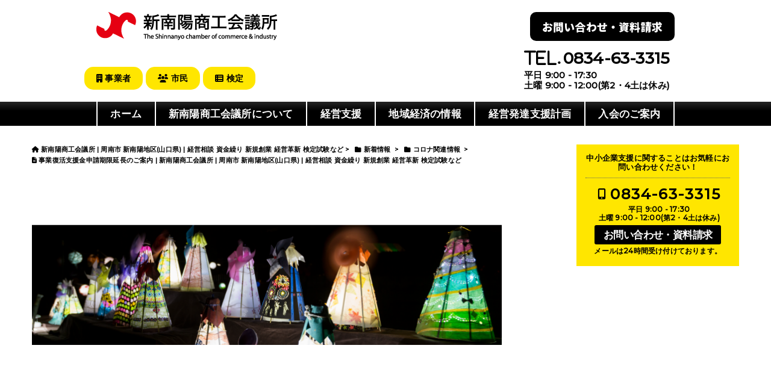

--- FILE ---
content_type: text/html; charset=UTF-8
request_url: https://www.s-cci.or.jp/news/post-10641.html
body_size: 17352
content:
<!DOCTYPE html><!--[if IE 7 ]> <html lang="ja" class="ie7"> <![endif]--><!--[if IE 8 ]> <html lang="ja" class="ie8"> <![endif]--><!--[if IE 9 ]> <html lang="ja" class="ie9"> <![endif]--><!--[if (gt IE 9)|!(IE)]><!-->
<html lang="ja">
  <!--<![endif]-->
  <head>
    <meta charset="UTF-8" />
    <meta http-equiv="Content-Style-Type" content="text/css" />
    <meta http-equiv="Content-Script-Type" content="text/javascript" />
    <meta http-equiv="X-UA-Compatible" content="IE=edge">
    <meta name="viewport" content="width=device-width,initial-scale=1.0,user-scalable=no">
    <meta name="format-detection" content="telephone=no">
              
  <!-- Google Tag Manager -->
  <script>(function(w,d,s,l,i){w[l]=w[l]||[];w[l].push({'gtm.start':
new Date().getTime(),event:'gtm.js'});var f=d.getElementsByTagName(s)[0],
j=d.createElement(s),dl=l!='dataLayer'?'&l='+l:'';j.async=true;j.src=
'https://www.googletagmanager.com/gtm.js?id='+i+dl;f.parentNode.insertBefore(j,f);
})(window,document,'script','dataLayer','GTM-5KGJ8LR');</script>
  <!-- End Google Tag Manager -->
  
  <meta name="facebook-domain-verification" content="mku558y0d06gk0fz0lt18rm0bbq4s1" />
  
    <!-- ここからOGP -->
    <meta property="og:type" content="blog">
    <meta property="og:description" content="事業復活支援金 事業復活支援金につきまして、5/31までに「申請IDを発行した」申請希望者に限り、事業復活支援金の申請期限が6/17まで延長されます。 なお、申請前に必要な「登録確認機関による事前確認」の実施期限は6/14までとなります。  [...] ">
<meta property="og:title" content="事業復活支援金申請期限延長のご案内">
<meta property="og:url" content="https://www.s-cci.or.jp/news/post-10641.html">
<meta property="og:image" content="https://www.s-cci.or.jp/wp/wp-content/uploads/ec08dfa71e8c112d18c5de7531fbe743.jpg">
    <meta property="og:site_name" content="新南陽商工会議所 | 周南市 新南陽地区(山口県) | 経営相談 資金繰り 新規創業 経営革新 検定試験など">
    <meta property="fb:app_id" content="">
    <!-- ここまでOGP -->
    <link rel="alternate" type="application/rss+xml" title="新南陽商工会議所 | 周南市 新南陽地区(山口県) | 経営相談 資金繰り 新規創業 経営革新 検定試験など RSS Feed" href="https://www.s-cci.or.jp/feed/" />
    <link rel="pingback" href="https://www.s-cci.or.jp/wp/xmlrpc.php" />
    <link href="https://www.s-cci.or.jp/wp/wp-content/themes/shinnanyo/favicon.ico" rel="shortcut icon" />
    <script src="https://kit.fontawesome.com/abbf7edf7e.js" crossorigin="anonymous"></script>
    <!--[if lt IE 9]>
    <script src="https://oss.maxcdn.com/html5shiv/3.7.2/html5shiv.min.js"></script>
    <script src="https://oss.maxcdn.com/libs/respond.js/1.4.2/respond.min.js"></script>
    <![endif]-->
    <link href="https://www.s-cci.or.jp/wp/wp-content/themes/sw/reset.css" rel="stylesheet" type="text/css" media="all" />
    <title>事業復活支援金申請期限延長のご案内 | 新南陽商工会議所 | 周南市 新南陽地区(山口県) | 経営相談 資金繰り 新規創業 経営革新 検定試験など</title>
	<style>img:is([sizes="auto" i], [sizes^="auto," i]) { contain-intrinsic-size: 3000px 1500px }</style>
	
		<!-- All in One SEO 4.8.7 - aioseo.com -->
	<meta name="description" content="事業復活支援金 事業復活支援金につきまして、5/31までに「申請IDを発行した」申請希望者に限り、事業復活支援 | 新南陽商工会議所 | 周南市 新南陽地区(山口県) | 経営相談 資金繰り 新規創業 経営革新 検定試験など" />
	<meta name="robots" content="max-image-preview:large" />
	<meta name="author" content="shin"/>
	<meta name="google-site-verification" content="4-VCYJDMeO35K-hwdOCdNyn8XFwoku3GOhew2uyim1s" />
	<meta name="msvalidate.01" content="620748A7B865819BD4CC27638ABE1DC1" />
	<meta name="keywords" content="コロナ関連情報,新着情報" />
	<link rel="canonical" href="https://www.s-cci.or.jp/news/post-10641.html" />
	<meta name="generator" content="All in One SEO (AIOSEO) 4.8.7" />
		<meta property="og:locale" content="ja_JP" />
		<meta property="og:site_name" content="新南陽商工会議所ホームページ" />
		<meta property="og:type" content="article" />
		<meta property="og:title" content="事業復活支援金申請期限延長のご案内 | 新南陽商工会議所 | 周南市 新南陽地区(山口県) | 経営相談 資金繰り 新規創業 経営革新 検定試験など" />
		<meta property="og:description" content="事業復活支援金 事業復活支援金につきまして、5/31までに「申請IDを発行した」申請希望者に限り、事業復活支援 | 新南陽商工会議所 | 周南市 新南陽地区(山口県) | 経営相談 資金繰り 新規創業 経営革新 検定試験など" />
		<meta property="og:url" content="https://www.s-cci.or.jp/news/post-10641.html" />
		<meta property="fb:app_id" content="290159541696861" />
		<meta property="fb:admins" content="100002618357021" />
		<meta property="og:image" content="https://www.s-cci.or.jp/wp/wp-content/uploads/OGP.png" />
		<meta property="og:image:secure_url" content="https://www.s-cci.or.jp/wp/wp-content/uploads/OGP.png" />
		<meta property="article:published_time" content="2022-05-21T14:09:17+00:00" />
		<meta property="article:modified_time" content="2022-05-22T14:10:32+00:00" />
		<meta name="twitter:card" content="summary" />
		<meta name="twitter:title" content="事業復活支援金申請期限延長のご案内 | 新南陽商工会議所 | 周南市 新南陽地区(山口県) | 経営相談 資金繰り 新規創業 経営革新 検定試験など" />
		<meta name="twitter:description" content="事業復活支援金 事業復活支援金につきまして、5/31までに「申請IDを発行した」申請希望者に限り、事業復活支援 | 新南陽商工会議所 | 周南市 新南陽地区(山口県) | 経営相談 資金繰り 新規創業 経営革新 検定試験など" />
		<meta name="twitter:image" content="https://www.s-cci.or.jp/wp/wp-content/uploads/OGP.png" />
		<!-- All in One SEO -->

<!-- Speed of this site is optimised by WP Performance Score Booster plugin v2.2.3 - https://dipakgajjar.com/wp-performance-score-booster/ -->
<link rel='stylesheet' id='wp-block-library-css' href='https://www.s-cci.or.jp/wp/wp-includes/css/dist/block-library/style.min.css' type='text/css' media='all' />
<style id='classic-theme-styles-inline-css' type='text/css'>
/*! This file is auto-generated */
.wp-block-button__link{color:#fff;background-color:#32373c;border-radius:9999px;box-shadow:none;text-decoration:none;padding:calc(.667em + 2px) calc(1.333em + 2px);font-size:1.125em}.wp-block-file__button{background:#32373c;color:#fff;text-decoration:none}
</style>
<style id='global-styles-inline-css' type='text/css'>
:root{--wp--preset--aspect-ratio--square: 1;--wp--preset--aspect-ratio--4-3: 4/3;--wp--preset--aspect-ratio--3-4: 3/4;--wp--preset--aspect-ratio--3-2: 3/2;--wp--preset--aspect-ratio--2-3: 2/3;--wp--preset--aspect-ratio--16-9: 16/9;--wp--preset--aspect-ratio--9-16: 9/16;--wp--preset--color--black: #000000;--wp--preset--color--cyan-bluish-gray: #abb8c3;--wp--preset--color--white: #ffffff;--wp--preset--color--pale-pink: #f78da7;--wp--preset--color--vivid-red: #cf2e2e;--wp--preset--color--luminous-vivid-orange: #ff6900;--wp--preset--color--luminous-vivid-amber: #fcb900;--wp--preset--color--light-green-cyan: #7bdcb5;--wp--preset--color--vivid-green-cyan: #00d084;--wp--preset--color--pale-cyan-blue: #8ed1fc;--wp--preset--color--vivid-cyan-blue: #0693e3;--wp--preset--color--vivid-purple: #9b51e0;--wp--preset--gradient--vivid-cyan-blue-to-vivid-purple: linear-gradient(135deg,rgba(6,147,227,1) 0%,rgb(155,81,224) 100%);--wp--preset--gradient--light-green-cyan-to-vivid-green-cyan: linear-gradient(135deg,rgb(122,220,180) 0%,rgb(0,208,130) 100%);--wp--preset--gradient--luminous-vivid-amber-to-luminous-vivid-orange: linear-gradient(135deg,rgba(252,185,0,1) 0%,rgba(255,105,0,1) 100%);--wp--preset--gradient--luminous-vivid-orange-to-vivid-red: linear-gradient(135deg,rgba(255,105,0,1) 0%,rgb(207,46,46) 100%);--wp--preset--gradient--very-light-gray-to-cyan-bluish-gray: linear-gradient(135deg,rgb(238,238,238) 0%,rgb(169,184,195) 100%);--wp--preset--gradient--cool-to-warm-spectrum: linear-gradient(135deg,rgb(74,234,220) 0%,rgb(151,120,209) 20%,rgb(207,42,186) 40%,rgb(238,44,130) 60%,rgb(251,105,98) 80%,rgb(254,248,76) 100%);--wp--preset--gradient--blush-light-purple: linear-gradient(135deg,rgb(255,206,236) 0%,rgb(152,150,240) 100%);--wp--preset--gradient--blush-bordeaux: linear-gradient(135deg,rgb(254,205,165) 0%,rgb(254,45,45) 50%,rgb(107,0,62) 100%);--wp--preset--gradient--luminous-dusk: linear-gradient(135deg,rgb(255,203,112) 0%,rgb(199,81,192) 50%,rgb(65,88,208) 100%);--wp--preset--gradient--pale-ocean: linear-gradient(135deg,rgb(255,245,203) 0%,rgb(182,227,212) 50%,rgb(51,167,181) 100%);--wp--preset--gradient--electric-grass: linear-gradient(135deg,rgb(202,248,128) 0%,rgb(113,206,126) 100%);--wp--preset--gradient--midnight: linear-gradient(135deg,rgb(2,3,129) 0%,rgb(40,116,252) 100%);--wp--preset--font-size--small: 13px;--wp--preset--font-size--medium: 20px;--wp--preset--font-size--large: 36px;--wp--preset--font-size--x-large: 42px;--wp--preset--spacing--20: 0.44rem;--wp--preset--spacing--30: 0.67rem;--wp--preset--spacing--40: 1rem;--wp--preset--spacing--50: 1.5rem;--wp--preset--spacing--60: 2.25rem;--wp--preset--spacing--70: 3.38rem;--wp--preset--spacing--80: 5.06rem;--wp--preset--shadow--natural: 6px 6px 9px rgba(0, 0, 0, 0.2);--wp--preset--shadow--deep: 12px 12px 50px rgba(0, 0, 0, 0.4);--wp--preset--shadow--sharp: 6px 6px 0px rgba(0, 0, 0, 0.2);--wp--preset--shadow--outlined: 6px 6px 0px -3px rgba(255, 255, 255, 1), 6px 6px rgba(0, 0, 0, 1);--wp--preset--shadow--crisp: 6px 6px 0px rgba(0, 0, 0, 1);}:where(.is-layout-flex){gap: 0.5em;}:where(.is-layout-grid){gap: 0.5em;}body .is-layout-flex{display: flex;}.is-layout-flex{flex-wrap: wrap;align-items: center;}.is-layout-flex > :is(*, div){margin: 0;}body .is-layout-grid{display: grid;}.is-layout-grid > :is(*, div){margin: 0;}:where(.wp-block-columns.is-layout-flex){gap: 2em;}:where(.wp-block-columns.is-layout-grid){gap: 2em;}:where(.wp-block-post-template.is-layout-flex){gap: 1.25em;}:where(.wp-block-post-template.is-layout-grid){gap: 1.25em;}.has-black-color{color: var(--wp--preset--color--black) !important;}.has-cyan-bluish-gray-color{color: var(--wp--preset--color--cyan-bluish-gray) !important;}.has-white-color{color: var(--wp--preset--color--white) !important;}.has-pale-pink-color{color: var(--wp--preset--color--pale-pink) !important;}.has-vivid-red-color{color: var(--wp--preset--color--vivid-red) !important;}.has-luminous-vivid-orange-color{color: var(--wp--preset--color--luminous-vivid-orange) !important;}.has-luminous-vivid-amber-color{color: var(--wp--preset--color--luminous-vivid-amber) !important;}.has-light-green-cyan-color{color: var(--wp--preset--color--light-green-cyan) !important;}.has-vivid-green-cyan-color{color: var(--wp--preset--color--vivid-green-cyan) !important;}.has-pale-cyan-blue-color{color: var(--wp--preset--color--pale-cyan-blue) !important;}.has-vivid-cyan-blue-color{color: var(--wp--preset--color--vivid-cyan-blue) !important;}.has-vivid-purple-color{color: var(--wp--preset--color--vivid-purple) !important;}.has-black-background-color{background-color: var(--wp--preset--color--black) !important;}.has-cyan-bluish-gray-background-color{background-color: var(--wp--preset--color--cyan-bluish-gray) !important;}.has-white-background-color{background-color: var(--wp--preset--color--white) !important;}.has-pale-pink-background-color{background-color: var(--wp--preset--color--pale-pink) !important;}.has-vivid-red-background-color{background-color: var(--wp--preset--color--vivid-red) !important;}.has-luminous-vivid-orange-background-color{background-color: var(--wp--preset--color--luminous-vivid-orange) !important;}.has-luminous-vivid-amber-background-color{background-color: var(--wp--preset--color--luminous-vivid-amber) !important;}.has-light-green-cyan-background-color{background-color: var(--wp--preset--color--light-green-cyan) !important;}.has-vivid-green-cyan-background-color{background-color: var(--wp--preset--color--vivid-green-cyan) !important;}.has-pale-cyan-blue-background-color{background-color: var(--wp--preset--color--pale-cyan-blue) !important;}.has-vivid-cyan-blue-background-color{background-color: var(--wp--preset--color--vivid-cyan-blue) !important;}.has-vivid-purple-background-color{background-color: var(--wp--preset--color--vivid-purple) !important;}.has-black-border-color{border-color: var(--wp--preset--color--black) !important;}.has-cyan-bluish-gray-border-color{border-color: var(--wp--preset--color--cyan-bluish-gray) !important;}.has-white-border-color{border-color: var(--wp--preset--color--white) !important;}.has-pale-pink-border-color{border-color: var(--wp--preset--color--pale-pink) !important;}.has-vivid-red-border-color{border-color: var(--wp--preset--color--vivid-red) !important;}.has-luminous-vivid-orange-border-color{border-color: var(--wp--preset--color--luminous-vivid-orange) !important;}.has-luminous-vivid-amber-border-color{border-color: var(--wp--preset--color--luminous-vivid-amber) !important;}.has-light-green-cyan-border-color{border-color: var(--wp--preset--color--light-green-cyan) !important;}.has-vivid-green-cyan-border-color{border-color: var(--wp--preset--color--vivid-green-cyan) !important;}.has-pale-cyan-blue-border-color{border-color: var(--wp--preset--color--pale-cyan-blue) !important;}.has-vivid-cyan-blue-border-color{border-color: var(--wp--preset--color--vivid-cyan-blue) !important;}.has-vivid-purple-border-color{border-color: var(--wp--preset--color--vivid-purple) !important;}.has-vivid-cyan-blue-to-vivid-purple-gradient-background{background: var(--wp--preset--gradient--vivid-cyan-blue-to-vivid-purple) !important;}.has-light-green-cyan-to-vivid-green-cyan-gradient-background{background: var(--wp--preset--gradient--light-green-cyan-to-vivid-green-cyan) !important;}.has-luminous-vivid-amber-to-luminous-vivid-orange-gradient-background{background: var(--wp--preset--gradient--luminous-vivid-amber-to-luminous-vivid-orange) !important;}.has-luminous-vivid-orange-to-vivid-red-gradient-background{background: var(--wp--preset--gradient--luminous-vivid-orange-to-vivid-red) !important;}.has-very-light-gray-to-cyan-bluish-gray-gradient-background{background: var(--wp--preset--gradient--very-light-gray-to-cyan-bluish-gray) !important;}.has-cool-to-warm-spectrum-gradient-background{background: var(--wp--preset--gradient--cool-to-warm-spectrum) !important;}.has-blush-light-purple-gradient-background{background: var(--wp--preset--gradient--blush-light-purple) !important;}.has-blush-bordeaux-gradient-background{background: var(--wp--preset--gradient--blush-bordeaux) !important;}.has-luminous-dusk-gradient-background{background: var(--wp--preset--gradient--luminous-dusk) !important;}.has-pale-ocean-gradient-background{background: var(--wp--preset--gradient--pale-ocean) !important;}.has-electric-grass-gradient-background{background: var(--wp--preset--gradient--electric-grass) !important;}.has-midnight-gradient-background{background: var(--wp--preset--gradient--midnight) !important;}.has-small-font-size{font-size: var(--wp--preset--font-size--small) !important;}.has-medium-font-size{font-size: var(--wp--preset--font-size--medium) !important;}.has-large-font-size{font-size: var(--wp--preset--font-size--large) !important;}.has-x-large-font-size{font-size: var(--wp--preset--font-size--x-large) !important;}
:where(.wp-block-post-template.is-layout-flex){gap: 1.25em;}:where(.wp-block-post-template.is-layout-grid){gap: 1.25em;}
:where(.wp-block-columns.is-layout-flex){gap: 2em;}:where(.wp-block-columns.is-layout-grid){gap: 2em;}
:root :where(.wp-block-pullquote){font-size: 1.5em;line-height: 1.6;}
</style>
<link rel='stylesheet' id='toc-screen-css' href='https://www.s-cci.or.jp/wp/wp-content/plugins/table-of-contents-plus/screen.min.css' type='text/css' media='all' />
<link rel='stylesheet' id='megamenu-css' href='https://www.s-cci.or.jp/wp/wp-content/uploads/maxmegamenu/style.css' type='text/css' media='all' />
<link rel='stylesheet' id='dashicons-css' href='https://www.s-cci.or.jp/wp/wp-includes/css/dashicons.min.css' type='text/css' media='all' />
<link rel='stylesheet' id='slb_core-css' href='https://www.s-cci.or.jp/wp/wp-content/plugins/simple-lightbox/client/css/app.css' type='text/css' media='all' />
<link rel='stylesheet' id='parent-style-css' href='https://www.s-cci.or.jp/wp/wp-content/themes/sw/style.css?20250208' type='text/css' media='all' />
<link rel='stylesheet' id='__EPYT__style-css' href='https://www.s-cci.or.jp/wp/wp-content/plugins/youtube-embed-plus/styles/ytprefs.min.css' type='text/css' media='all' />
<style id='__EPYT__style-inline-css' type='text/css'>

                .epyt-gallery-thumb {
                        width: 33.333%;
                }
                
</style>
<script type="text/javascript" src="https://www.s-cci.or.jp/wp/wp-includes/js/jquery/jquery.min.js" id="jquery-core-js"></script>
<script type="text/javascript" src="https://www.s-cci.or.jp/wp/wp-includes/js/jquery/jquery-migrate.min.js" id="jquery-migrate-js"></script>
<script type="text/javascript" id="__ytprefs__-js-extra">
/* <![CDATA[ */
var _EPYT_ = {"ajaxurl":"https:\/\/www.s-cci.or.jp\/wp\/wp-admin\/admin-ajax.php","security":"d48c16de0c","gallery_scrolloffset":"20","eppathtoscripts":"https:\/\/www.s-cci.or.jp\/wp\/wp-content\/plugins\/youtube-embed-plus\/scripts\/","eppath":"https:\/\/www.s-cci.or.jp\/wp\/wp-content\/plugins\/youtube-embed-plus\/","epresponsiveselector":"[\"iframe.__youtube_prefs_widget__\"]","epdovol":"1","version":"14.2.3","evselector":"iframe.__youtube_prefs__[src], iframe[src*=\"youtube.com\/embed\/\"], iframe[src*=\"youtube-nocookie.com\/embed\/\"]","ajax_compat":"","maxres_facade":"eager","ytapi_load":"light","pause_others":"","stopMobileBuffer":"1","facade_mode":"","not_live_on_channel":""};
/* ]]> */
</script>
<script type="text/javascript" src="https://www.s-cci.or.jp/wp/wp-content/plugins/youtube-embed-plus/scripts/ytprefs.min.js" id="__ytprefs__-js"></script>
<link rel="https://api.w.org/" href="https://www.s-cci.or.jp/wp-json/" /><link rel="alternate" title="JSON" type="application/json" href="https://www.s-cci.or.jp/wp-json/wp/v2/posts/10641" /><link rel='shortlink' href='https://www.s-cci.or.jp/?p=10641' />
<link rel="alternate" title="oEmbed (JSON)" type="application/json+oembed" href="https://www.s-cci.or.jp/wp-json/oembed/1.0/embed?url=https%3A%2F%2Fwww.s-cci.or.jp%2Fnews%2Fpost-10641.html" />
<link rel="alternate" title="oEmbed (XML)" type="text/xml+oembed" href="https://www.s-cci.or.jp/wp-json/oembed/1.0/embed?url=https%3A%2F%2Fwww.s-cci.or.jp%2Fnews%2Fpost-10641.html&#038;format=xml" />
<script type="text/javascript">
	window._wp_rp_static_base_url = 'https://wprp.zemanta.com/static/';
	window._wp_rp_wp_ajax_url = "https://www.s-cci.or.jp/wp/wp-admin/admin-ajax.php";
	window._wp_rp_plugin_version = '3.6.4';
	window._wp_rp_post_id = '10641';
	window._wp_rp_num_rel_posts = '5';
	window._wp_rp_thumbnails = true;
	window._wp_rp_post_title = '%E4%BA%8B%E6%A5%AD%E5%BE%A9%E6%B4%BB%E6%94%AF%E6%8F%B4%E9%87%91%E7%94%B3%E8%AB%8B%E6%9C%9F%E9%99%90%E5%BB%B6%E9%95%B7%E3%81%AE%E3%81%94%E6%A1%88%E5%86%85';
	window._wp_rp_post_tags = ['%E6%96%B0%E7%9D%80%E6%83%85%E5%A0%B1', '%E3%82%B3%E3%83%AD%E3%83%8A%E9%96%A2%E9%80%A3%E6%83%85%E5%A0%B1', 'alt', 'class'];
	window._wp_rp_promoted_content = true;
</script>
		<style type="text/css">
			body {
			}
			.entry .widget_my_widget17 h4 {
				color: #000000;
			}
			#header .mail a,#header #sl-button a,#slide-menu, .contact_sb .mail a, .contact_sb .mail a, .entry .detail a, .blk a, #footer, #gnavi.sticky, #gnavi ul li ul.sub-menu li a, .banner-wrapper .overlay {
				background-color: #000000;
				color: #ffffff;
			}
			#header #sl-button a,#slide-menu li a {
				background-color: #000000;
				color: #ffffff;
			}
			#gnavi ul li ul.sub-menu li.current-menu-item a {
				background-color: #5c6266;
				color: #ffffff;
			}
			#footer a, #footer-in .align-right table th, #footer-in .align-right table td, #gnavi.sticky li a, .banner-wrapper .banner-info .text-overlay * {
				color: #ffffff;
			}
			#footer .shopinfo table th, #footer .shopinfo table td, #gnavi.sticky li {
				border-color: rgba(255, 255, 255, 0.8);
			}
			.entry form input[type="submit"], .entry form input[type="reset"] {
				background-color: #000000;
				border-color: #000000;
				color: #ffffff;
			}
			.entry h1 {
				border-color: #000000;
			}
			.edit a,#page-top a,.blk a {
				color: #ffffff !important;
				background-color: #000000 !important;
			}
			.entry h2,#gnavi ul li ul.sub-menu li a {
				color: #ffffff;
				background-color: #5c6266;
			}
			.entry h3 {
				border-color: #000000;
			}
			/*その他部品*/
			.point_list header .ttl {
				color: #000000;
			}
			div.wp_rp_footer a.wp_rp_edit,div.wp_rp_footer a.wp_rp_edit:hover {
				background-color: #000000 !important;
			}
		</style>
	<link rel="icon" href="https://www.s-cci.or.jp/wp/wp-content/uploads/cropped-favicon-32x32.png" sizes="32x32" />
<link rel="icon" href="https://www.s-cci.or.jp/wp/wp-content/uploads/cropped-favicon-192x192.png" sizes="192x192" />
<link rel="apple-touch-icon" href="https://www.s-cci.or.jp/wp/wp-content/uploads/cropped-favicon-180x180.png" />
<meta name="msapplication-TileImage" content="https://www.s-cci.or.jp/wp/wp-content/uploads/cropped-favicon-270x270.png" />
		<style type="text/css" id="wp-custom-css">
			/* アンケートページ用 */
.wpcf7-list-item {
    width: 100%;
}

.entry form input.wpcf7-text {
    max-width: 90%;
    width: 100%;
}

.entry form input.other {
    margin:10px 0 20px !important;
}

.entry form .wpcf7-textarea {
    max-width: 90%;
    width: 100%;
}

.wpcf7-back {
    color: #ffffff;
    margin: 0 auto 25px;
    max-width: 300px;
    display: block;
    text-shadow: none;
    background-color: #5c6266;
    border: #5c6266 1px solid;
    padding: 10px 5px;
    width: 45%;
}

/*   #wpcf7-f6522-p6523-o1 .wpcf7-form-control-wrap.checkbox-149 span.wpcf7-list-item.last {
    margin-bottom: 10px;
}*/
/*    ラジオボタン チェックボックス　カスタマイズ */
.wpcf7-form-control.wpcf7-checkbox {
  display: flex;
  flex-wrap: wrap;
}
span.wpcf7-list-item {
  position: relative;
}
.wpcf7-list-item-label {/*項目の色や文字サイズ*/
  cursor: pointer;
}
input[type="checkbox"],input[type="radio"] {
  /*position: absolute;*/
  /*opacity: 0;*//*既存のチェックボックスを非表示に*/
}
.radio_wrap input[type="radio"] {
	opacity:1;
	position:relative;
}
.wpcf7-list-item-label:before {/*チェックボックスの枠*/
  content: '';
  border: 1px solid #333;
  display: inline-block;
  width: 15px;
  height: 15px;
  position: relative;
  top: -3px;
  margin-right: 20px;
  vertical-align: middle;
  cursor: pointer;
  text-align: center;
}
input[type="checkbox"]:checked + .wpcf7-list-item-label:after,
input[type="radio"]:checked + .wpcf7-list-item-label:after{/*チェックアイコン*/
  content: "";
  display: block;
  position: absolute;
  top: 5px;
  left: 1px;
  width: 15px;
  height: 15px;
  background: url("https://www.s-cci.or.jp/wp/wp-content/uploads/33a06f9dc3f85e16ea97fc8eae0c6270.png") no-repeat center;
  background-size: contain;
}
#wpcf7-f6522-p6523-o1 table > tbody > tr > td input[type="radio"]:checked + .wpcf7-list-item-label:after {
    top:0px;
}
/*		table		*/
#wpcf7-f6522-p6523-o1 > form > table{
	font-size:100%;
}
#wpcf7-f6522-p6523-o1 > form > table > tbody > tr td{
	width:50%;
	padding: 20px 10px;
	font-size:100%;
}

.entry form td.q10_radio .q10_option{
	display:-webkit-box;
  	display:-ms-flexbox;
  	display:flex;
}

#wpcf7-f6522-p6523-o1 > form > table > tbody > tr td.q10_radio span.wpcf7-list-item.first{
	margin:0;
}
@media screen and (max-width: 480px) {
    #wpcf7-f6522-p6523-o1 form > table > tbody > tr > td {
        display: inline-block;
        text-align: left;
			  width: 95%;
    }

    #wpcf7-f6522-p6523-o1 > form > table > tbody > tr > td:nth-child(1) {
        border-bottom: 1px solid #000;
        padding-bottom: 0;
    }
	#wpcf7-f6522-p6523-o1 table > tbody > tr > td input[type="radio"]:checked + .wpcf7-list-item-label:after {
    top:5px;
}
	.entry form .wpcf7-textarea {
    max-width: 100%;
		}

}
		</style>
		<style type="text/css">/** Mega Menu CSS: fs **/</style>
    <link href="https://www.s-cci.or.jp/wp/wp-content/themes/sw/base.css" rel="stylesheet" type="text/css" media="all" />
    <link href="https://www.s-cci.or.jp/wp/wp-content/themes/sw/responsive.css" rel="stylesheet" type="text/css" media="all" />
    <link href="https://www.s-cci.or.jp/wp/wp-content/themes/shinnanyo/style.css" rel="stylesheet" type="text/css" media="all" />
    <link href="https://www.s-cci.or.jp/wp/wp-content/themes/sw/megamenu-custom.css" rel="stylesheet" type="text/css" media="print" onload="this.media='all'" />
    <link href="https://www.s-cci.or.jp/wp/wp-content/themes/sw/css/highlight.pack.css" rel="stylesheet" type="text/css" media="print" onload="this.media='all'" />
  <link href="https://fonts.googleapis.com/css?family=Noto+Sans+JP:900" rel="stylesheet" media="print" onload="this.media='all'">
    <link href="https://fonts.googleapis.com/css?family=Lato:700" rel="stylesheet" media="print" onload="this.media='all'">
    <link href="https://fonts.googleapis.com/css?family=Montserrat:500" rel="stylesheet" media="print" onload="this.media='all'">
    <script src="https://ajax.googleapis.com/ajax/libs/jquery/3.5.1/jquery.min.js"></script>
    <script type='text/javascript' src='https://www.s-cci.or.jp/wp/wp-includes/js/jquery/ui/datepicker.min.js' async></script>
    <script type="text/javascript">
      jQuery(document).ready(function($){
        var wW = $(window).width();
        var $nav = $('#header-in');
        var fixedClass = 'is-fixed';
        var navPos = $nav.offset().top;
        var p = 480;
        function faDe() {
          if(wW < p){

            var value = $(this).scrollTop();
            if ( value > navPos ) {
              $nav.addClass(fixedClass);
            } else {
              $nav.removeClass(fixedClass);
            }

          } else {
            $nav.removeClass(fixedClass);
          }
        }
        $(window).on('load resize', function(){
          faDe();
        });

        $(window).scroll(function(){
          faDe();
        });
      });
    </script>
  <link rel='stylesheet' href='https://cdnjs.cloudflare.com/ajax/libs/lity/2.3.1/lity.min.css'  media="print" onload="this.media='all'" />
  </head>
    <body class="wp-singular post-template-default single single-post postid-10641 single-format-standard wp-theme-sw wp-child-theme-shinnanyo page post-10641 metaslider-plugin"                        >
      
  <!-- Google Tag Manager (noscript) -->
  <noscript><iframe src="https://www.googletagmanager.com/ns.html?id=GTM-5KGJ8LR"
height="0" width="0" style="display:none;visibility:hidden"></iframe></noscript>
  <!-- End Google Tag Manager (noscript) -->
  
    <div id="all">
      <!-- スライドメニュー部分-->
      <div id="slide-layer"></div>
      <nav id="slide-menu">
        <div class="menu-fnavi01-container"><ul id="menu-fnavi01" class="menu"><li id="menu-item-282" class="menu-item menu-item-type-custom menu-item-object-custom menu-item-home menu-item-282"><a href="https://www.s-cci.or.jp/">ホーム<br /><span></span></a></li>
<li id="menu-item-2293" class="menu-item menu-item-type-custom menu-item-object-custom menu-item-home menu-item-has-children menu-item-2293"><a href="https://www.s-cci.or.jp/">事業者向け<br /><span></span></a>
<ul class="sub-menu">
	<li id="menu-item-2294" class="menu-item menu-item-type-post_type menu-item-object-page menu-item-has-children menu-item-2294"><a href="https://www.s-cci.or.jp/aboutus/">新南陽商工会議所について<br /><span></span></a>
	<ul class="sub-menu">
		<li id="menu-item-2295" class="menu-item menu-item-type-post_type menu-item-object-page menu-item-2295"><a href="https://www.s-cci.or.jp/organization/">商工会議所の組織について<br /><span></span></a></li>
	</ul>
</li>
	<li id="menu-item-2296" class="menu-item menu-item-type-post_type menu-item-object-page menu-item-has-children menu-item-2296"><a href="https://www.s-cci.or.jp/counsel/">経営相談を受けたい<br /><span></span></a>
	<ul class="sub-menu">
		<li id="menu-item-2297" class="menu-item menu-item-type-post_type menu-item-object-page menu-item-2297"><a href="https://www.s-cci.or.jp/financing/">資金を調達したい／融資を受けたい<br /><span></span></a></li>
		<li id="menu-item-2298" class="menu-item menu-item-type-taxonomy menu-item-object-category menu-item-2298"><a href="https://www.s-cci.or.jp/cat/news/seminar/">セミナーで学びたい／交流会に参加したい<br /><span></span></a></li>
		<li id="menu-item-2299" class="menu-item menu-item-type-post_type menu-item-object-page menu-item-2299"><a href="https://www.s-cci.or.jp/mutualaid_system/">共済・保険制度を活用したい<br /><span></span></a></li>
		<li id="menu-item-2300" class="menu-item menu-item-type-post_type menu-item-object-page menu-item-2300"><a href="https://www.s-cci.or.jp/welfare/">福利厚生制度を充実させたい<br /><span></span></a></li>
	</ul>
</li>
	<li id="menu-item-2307" class="menu-item menu-item-type-taxonomy menu-item-object-category menu-item-has-children menu-item-2307"><a href="https://www.s-cci.or.jp/cat/local-economics/">地域経済の情報<br /><span></span></a>
	<ul class="sub-menu">
		<li id="menu-item-2308" class="menu-item menu-item-type-taxonomy menu-item-object-category menu-item-2308"><a href="https://www.s-cci.or.jp/cat/local-economics/shinnanyou-analysis2018/">新南陽地域の景気動向<br /><span></span></a></li>
		<li id="menu-item-15393" class="menu-item menu-item-type-post_type_archive menu-item-object-survey menu-item-15393"><a href="https://www.s-cci.or.jp/survey/">新南陽の景況調査<br /><span></span></a></li>
		<li id="menu-item-2309" class="menu-item menu-item-type-post_type menu-item-object-page menu-item-2309"><a href="https://www.s-cci.or.jp/library/">商工会議所ライブラリー<br /><span></span></a></li>
	</ul>
</li>
	<li id="menu-item-2798" class="menu-item menu-item-type-post_type menu-item-object-page menu-item-2798"><a href="https://www.s-cci.or.jp/sien-plan/">経営発達支援計画<br /><span></span></a></li>
	<li id="menu-item-2301" class="menu-item menu-item-type-post_type menu-item-object-page menu-item-2301"><a href="https://www.s-cci.or.jp/admission/">入会のご案内<br /><span></span></a></li>
</ul>
</li>
<li id="menu-item-2289" class="menu-item menu-item-type-custom menu-item-object-custom menu-item-has-children menu-item-2289"><a href="https://www.s-cci.or.jp/citizen/">市民向け<br /><span></span></a>
<ul class="sub-menu">
	<li id="menu-item-2290" class="menu-item menu-item-type-post_type menu-item-object-page menu-item-2290"><a href="https://www.s-cci.or.jp/starting-business/">創業・起業したい<br /><span></span></a></li>
	<li id="menu-item-2291" class="menu-item menu-item-type-taxonomy menu-item-object-category menu-item-2291"><a href="https://www.s-cci.or.jp/cat/news/event-citizen/">市民向けイベント情報<br /><span></span></a></li>
	<li id="menu-item-2292" class="menu-item menu-item-type-post_type menu-item-object-page menu-item-2292"><a href="https://www.s-cci.or.jp/tickets/">周南市内共通商品券<br /><span></span></a></li>
</ul>
</li>
<li id="menu-item-2302" class="menu-item menu-item-type-custom menu-item-object-custom menu-item-has-children menu-item-2302"><a href="https://www.s-cci.or.jp/kentei/">検定試験<br /><span></span></a>
<ul class="sub-menu">
	<li id="menu-item-2303" class="menu-item menu-item-type-post_type menu-item-object-page menu-item-2303"><a href="https://www.s-cci.or.jp/bookkeeping/">日商簿記検定<br /><span></span></a></li>
	<li id="menu-item-2304" class="menu-item menu-item-type-custom menu-item-object-custom menu-item-2304"><a href="https://www.kenteishiken.com/shinnanyo/cc_user_regist.cgi?n_exam_kind=1">簿記検定申込み<br /><span></span></a></li>
	<li id="menu-item-2305" class="menu-item menu-item-type-custom menu-item-object-custom menu-item-2305"><a href="https://www.kenteishiken.com/shinnanyo/cc_exam_result_list.cgi?n_exam_kind=1">検定試験合格発表<br /><span></span></a></li>
	<li id="menu-item-2306" class="menu-item menu-item-type-custom menu-item-object-custom menu-item-2306"><a href="https://www.kenteishiken.com/shinnanyo/cc_exam_result_detail.cgi">検定試験成績照会<br /><span></span></a></li>
</ul>
</li>
</ul></div>        <div class="menu-fnavi02-container"><ul id="menu-fnavi02" class="menu"><li id="menu-item-2173" class="menu-item menu-item-type-taxonomy menu-item-object-category current-post-ancestor current-menu-parent current-post-parent menu-item-has-children menu-item-2173"><a href="https://www.s-cci.or.jp/cat/news/">新着情報<br /><span></span></a>
<ul class="sub-menu">
	<li id="menu-item-2315" class="menu-item menu-item-type-taxonomy menu-item-object-category menu-item-2315"><a href="https://www.s-cci.or.jp/cat/news/others/">その他<br /><span></span></a></li>
</ul>
</li>
</ul></div>      </nav>
      <header id="header">
        <div id="header-in" class="clearFix">
          <div class="align-left">
                                                <p><a href="https://www.s-cci.or.jp"><img src="https://www.s-cci.or.jp/wp/wp-content/themes/shinnanyo/img/logo_b.png" alt="新南陽商工会議所 | 周南市 新南陽地区(山口県) | 経営相談 資金繰り 新規創業 経営革新 検定試験など" ></a></p>
                                              </div>
                              <div class="align-contact">
            <div class="align-right">
              <p class="mail pc"><a href="https://www.s-cci.or.jp/contact/">
                                          お問い合わせ・資料請求</a></p>
              <p class="mail sm"><a href="https://www.s-cci.or.jp/contact/"><i class="fa fa-envelope" aria-hidden="true"></i></a></p>
            </div>
            <div class="align-center">
              <p class="tel pc"><a href="tel:0834-63-3315">0834-63-3315</a></p>
              <p class="tel-ex pc">平日 9:00 - 17:30<br>土曜 9:00 - 12:00(第2・4土は休み)</p>
              <p class="tel sm"><a href="tel:0834-63-3315"><i class="fa fa-phone" aria-hidden="true"></i></a></p>
            </div>
          </div>
                              <div class="align-append">
            <p id="sl-button"><a href="#"><i class="fa fa-bars" aria-hidden="true"></i></a></p>
          </div>
        </div>
      </header><!-- / #header -->

<div id="unavi">
<ul>
  <li class="jigyo"><a href="https://www.s-cci.or.jp"><i class="fa fa-building" aria-hidden="true"></i> 事業者</a></li>
  <li class="simin"><a href="https://www.s-cci.or.jp/citizen/"><i class="fa fa-users" aria-hidden="true"></i> 市民</a></li>
  <li class="kentei"><a href="https://www.s-cci.or.jp/kentei/"><i class="fa fa-th-list" aria-hidden="true"></i> 検定</a></li>
</ul>
</div>
<div id="gnavi">
  <div id="gnavi-in" class="clearFix">
        <div class="menu-gnavi-container"><ul id="menu-gnavi" class="menu"><li id="menu-item-280" class="menu-item menu-item-type-custom menu-item-object-custom menu-item-home menu-item-280"><a href="https://www.s-cci.or.jp/">ホーム<br /><span></span></a></li>
<li id="menu-item-1100" class="menu-item menu-item-type-post_type menu-item-object-page menu-item-has-children menu-item-1100"><a href="https://www.s-cci.or.jp/aboutus/">新南陽商工会議所について<br /><span></span></a>
<ul class="sub-menu">
	<li id="menu-item-1152" class="menu-item menu-item-type-post_type menu-item-object-page menu-item-1152"><a href="https://www.s-cci.or.jp/aboutus/">新南陽商工会議所について<br /><span></span></a></li>
	<li id="menu-item-1151" class="menu-item menu-item-type-post_type menu-item-object-page menu-item-1151"><a href="https://www.s-cci.or.jp/organization/">商工会議所の組織について<br /><span></span></a></li>
</ul>
</li>
<li id="menu-item-1439" class="menu-item menu-item-type-post_type menu-item-object-page menu-item-has-children menu-item-1439"><a href="https://www.s-cci.or.jp/counsel/">経営支援<br /><span></span></a>
<ul class="sub-menu">
	<li id="menu-item-1440" class="menu-item menu-item-type-post_type menu-item-object-page menu-item-1440"><a href="https://www.s-cci.or.jp/counsel/">経営相談を受けたい<br /><span></span></a></li>
	<li id="menu-item-1433" class="menu-item menu-item-type-post_type menu-item-object-page menu-item-1433"><a href="https://www.s-cci.or.jp/financing/">資金を調達したい／融資を受けたい<br /><span></span></a></li>
	<li id="menu-item-1458" class="menu-item menu-item-type-taxonomy menu-item-object-category menu-item-1458"><a href="https://www.s-cci.or.jp/cat/news/seminar/">セミナーで学びたい／交流会に参加したい<br /><span></span></a></li>
	<li id="menu-item-6012" class="menu-item menu-item-type-post_type menu-item-object-page menu-item-6012"><a href="https://www.s-cci.or.jp/page-6009/">労働保険に加入したい<br /><span></span></a></li>
	<li id="menu-item-1459" class="menu-item menu-item-type-post_type menu-item-object-page menu-item-1459"><a href="https://www.s-cci.or.jp/mutualaid_system/">共済・保険制度を活用したい<br /><span></span></a></li>
	<li id="menu-item-1465" class="menu-item menu-item-type-post_type menu-item-object-page menu-item-1465"><a href="https://www.s-cci.or.jp/welfare/">福利厚生制度を充実させたい<br /><span></span></a></li>
	<li id="menu-item-4999" class="menu-item menu-item-type-post_type menu-item-object-page menu-item-4999"><a href="https://www.s-cci.or.jp/page-4907/">補助金・助成金を活用したい<br /><span></span></a></li>
</ul>
</li>
<li id="menu-item-1283" class="menu-item menu-item-type-taxonomy menu-item-object-category menu-item-has-children menu-item-1283"><a href="https://www.s-cci.or.jp/cat/local-economics/">地域経済の情報<br /><span></span></a>
<ul class="sub-menu">
	<li id="menu-item-1398" class="menu-item menu-item-type-taxonomy menu-item-object-category menu-item-1398"><a href="https://www.s-cci.or.jp/cat/local-economics/shinnanyou-analysis2018/">新南陽地域の景気動向<br /><span></span></a></li>
	<li id="menu-item-15387" class="menu-item menu-item-type-post_type_archive menu-item-object-survey menu-item-15387"><a href="https://www.s-cci.or.jp/survey/">新南陽の景況調査<br /><span></span></a></li>
	<li id="menu-item-1409" class="menu-item menu-item-type-post_type menu-item-object-page menu-item-1409"><a href="https://www.s-cci.or.jp/library/">商工会議所ライブラリー<br /><span></span></a></li>
</ul>
</li>
<li id="menu-item-2799" class="menu-item menu-item-type-post_type menu-item-object-page menu-item-2799"><a href="https://www.s-cci.or.jp/sien-plan/">経営発達支援計画<br /><span></span></a></li>
<li id="menu-item-1099" class="menu-item menu-item-type-post_type menu-item-object-page menu-item-1099"><a href="https://www.s-cci.or.jp/admission/">入会のご案内<br /><span></span></a></li>
</ul></div>  </div>
</div>  <div id="contents">
    <div class="col7_3 clearFix">
      <div class="main">
		  <ul id="breadcrumb" class="clearFix">
  <li itemscope="itemscope" itemtype="http://data-vocabulary.org/Breadcrumb"><a href="https://www.s-cci.or.jp" itemprop="url"><i class="fa fa-home"></i> <span itemprop="title">新南陽商工会議所 | 周南市 新南陽地区(山口県) | 経営相談 資金繰り 新規創業 経営革新 検定試験など</span></a>&nbsp;></li>
                                                                                        <li itemscope="itemscope" itemtype="http://data-vocabulary.org/Breadcrumb"><a href="https://www.s-cci.or.jp/cat/news/" itemprop="url"><i class="fa fa-folder"></i> <span itemprop="title">新着情報</span> </a>&nbsp;></li>
              <li itemscope="itemscope" itemtype="http://data-vocabulary.org/Breadcrumb"><a href="https://www.s-cci.or.jp/cat/news/corona/" itemprop="url"><i class="fa fa-folder"></i> <span itemprop="title">コロナ関連情報</span> </a>&nbsp;></li>
                  <li itemscope="itemscope" itemtype="http://data-vocabulary.org/Breadcrumb"><i class="fa fa-file-text"></i> <span itemprop="title">事業復活支援金申請期限延長のご案内 | 新南陽商工会議所 | 周南市 新南陽地区(山口県) | 経営相談 資金繰り 新規創業 経営革新 検定試験など</span></li>
  </ul>					  <div id="eyecatch">
						  <div id="eyecatch-in">
							  							  			<img src="https://www.s-cci.or.jp/wp/wp-content/uploads/pg_ec_img04-1.png" alt="事業復活支援金申請期限延長のご案内 - 新南陽商工会議所 | 周南市 新南陽地区(山口県) | 経営相談 資金繰り 新規創業 経営革新 検定試験など" >
							  						  </div>
					  </div><!-- / #eyecatch -->
			 		  <article id="post-10641" class="entry post-10641 post type-post status-publish format-standard hentry category-corona category-news">
			  <div class="article-container">
					<h1>事業復活支援金申請期限延長のご案内</h1>
					<ul class="post-meta clearFix">
					 					  <li class="date"><i class="fa fa-clock-o"></i> 2022年5月21日</li>
					  <li class="cat"><i class="fa fa-folder"></i> <a href="https://www.s-cci.or.jp/cat/news/corona/" rel="category tag">コロナ関連情報</a>, <a href="https://www.s-cci.or.jp/cat/news/" rel="category tag">新着情報</a></li>
					 					</ul>
					<h4>事業復活支援金</h4>
<p>事業復活支援金につきまして、<strong>5/31までに「申請IDを発行した」</strong>申請希望者に限り、事業復活支援金の申請期限が6/17まで延長されます。</p>
<p>なお、申請前に必要な「登録確認機関による事前確認」の実施期限は6/14までとなります。</p>
<p><span>詳しくは下記事務局ホームページからご確認ください。</span><span></span></p>
<div class="" data-block="true" data-editor="e3ksu" data-offset-key="90jg-0-0">
<div class="blk"><a href="https://jigyou-fukkatsu.go.jp/" target="_blank" rel="noopener">事務局ホームページ <i class="fa fa-arrow-circle-right" aria-hidden="true"></i></a></div>
</div>
<p><img fetchpriority="high" decoding="async" src="https://www.s-cci.or.jp/wp/wp-content/uploads/ec08dfa71e8c112d18c5de7531fbe743.jpg" alt="" width="1000" height="1413" /></p>
<div class="widget widget_my_widget14">
<div id="widget-page-2178" class="widget_pageContent">
<h2>地域密着！新南陽地域の事業者様のお力になります！</h2>
<p>新南陽商工会議所には、経営者や個人事業主の方が安心して利用できるサービスが多くあります。個人事業主の方でも入会できます。まずはお気軽にお問い合わせください。</p>
<div class="blk"><a href="https://www.s-cci.or.jp/admission/" rel="noopener">入会についてはこちら <i class="fa fa-arrow-circle-right" aria-hidden="true"></i></a></div>
<p>&nbsp;</p>
<p>新南陽商工会議所の職員が、新南陽地域の皆様のお力になります。</p>
</div>
</div><div class="widget widget_my_widget03"><div class="contact">
  <div class="contact_in clearFix">
		      <p class="lead">中小企業支援に関することはお気軽にお問い合わせください！</p>
    <div class="telarea">
      <p class="tel"><a href="tel:0834-63-3315">0834-63-3315</a></p>
      <p class="tel-ex">平日 9:00 - 17:30<br>土曜 9:00 - 12:00(第2・4土は休み)</p>
    </div>
    <div class="mailarea">
      <p class="mail"><a href="https://www.s-cci.or.jp/contact/">お問い合わせ・資料請求</a></p>
      <p class="mail-ex">メールは24時間受け付けております。</p>
    </div>
  </div>
</div>
        </div><div class="widget widget_my_widget10"><div id="sns">
  <h2>ソーシャルボタン</h2>
<div class="sns">
    <ul class="snsb clearFix">
      <li> <a href="https://twitter.com/share" class="twitter-share-button" data-count="vertical" data-via="" data-url="https://www.s-cci.or.jp/news/post-10641.html" data-text="事業復活支援金申請期限延長のご案内">Tweet</a><script type="text/javascript" src="//platform.twitter.com/widgets.js"></script> 
      </li>
      <li>
        <iframe src="https://www.facebook.com/plugins/like.php?href=https://www.s-cci.or.jp/news/post-10641.html&amp;layout=box_count&amp;show_faces=false&amp;width=50&amp;action=like&amp;colorscheme=light&amp;height=62" scrolling="no" frameborder="0" style="border:none; overflow:hidden; width:75px; height:65px;" allowTransparency="true"></iframe>
      </li>
      <li> <a href="https://b.hatena.ne.jp/entry/https://www.s-cci.or.jp/news/post-10641.html" class="hatena-bookmark-button" data-hatena-bookmark-title="事業復活支援金申請期限延長のご案内｜新南陽商工会議所 | 周南市 新南陽地区(山口県) | 経営相談 資金繰り 新規創業 経営革新 検定試験など" data-hatena-bookmark-layout="vertical" title="このエントリーをはてなブックマークに追加"><img src="https://b.st-hatena.com/images/entry-button/button-only.gif" alt="このエントリーをはてなブックマークに追加" width="20" height="20" style="border: none;" /></a><script type="text/javascript" src="https://b.st-hatena.com/js/bookmark_button.js" charset="utf-8" async="async"></script> 
      </li>
    </ul>
  </div></div><!-- ソーシャルボタン -->
        </div><div class="widget widget_my_widget06">
<div class="wp_rp_wrap  wp_rp_plain" id="wp_rp_first"><div class="wp_rp_content"><h3 class="related_post_title">こちらの記事も読まれています。</h3><ul class="related_post wp_rp"><li data-position="0" data-poid="in-15600" data-post-type="none" ><a href="https://www.s-cci.or.jp/news/post-15496-4.html" class="wp_rp_thumbnail"><img src="https://www.s-cci.or.jp/wp/wp-content/uploads/543030f779bb77aed2c07b63d9289966-150x150.jpg" alt="【山口県からのおしらせ】ヘルスケアエビデンス構築促進補助金の募集" width="150" height="150" /></a><a href="https://www.s-cci.or.jp/news/post-15496-4.html" class="wp_rp_title">【山口県からのおしらせ】ヘルスケアエビデンス構築促進補助金の募集</a> <small class="wp_rp_excerpt">&nbsp;


令和7年度新規事業ヘルスケアエビデンス構築促進補助金を募集します
県内中小企業のヘルスケア産業の取り組みを促進し、製品・サービスの信頼性や優位性の確保に向けたエビデンス構築の支援を目的として、補助金募集を行います。
♢募集期間
令和7年5月14日(水)から令和7年6月30日(月)まで
♢補助上限額
500万（補助率　2/3以内）
♢補助対象 [&hellip;]</small></li><li data-position="1" data-poid="in-12429" data-post-type="none" ><a href="https://www.s-cci.or.jp/news/seminar/post-6967-2.html" class="wp_rp_thumbnail"><img src="https://www.s-cci.or.jp/wp/wp-content/uploads/noimage-6.png" alt="【配信期間:9/11～9/25】「自社の健康診断から見る事業承継セミナー」～自社の現状を正しく把握し事業承継に繋げよう！～" width="150" height="150" /></a><a href="https://www.s-cci.or.jp/news/seminar/post-6967-2.html" class="wp_rp_title">【配信期間:9/11～9/25】「自社の健康診断から見る事業承継セミナー」～自社の現状を正しく把握し事業承継に繋げよう！～</a> <small class="wp_rp_excerpt">自社の健康診断から見る事業承継セミナー
事業承継は一生に一度の大きな課題です。しかしいつから取り組めば良いのか、何から取り組めば良いのか、など分からないことだらけです。本セミナーでは自社の健康診断から自社の成長性、将来性、収益性、売上、資金の安定性を確認して頂き、事業計画のシュミレーションから事業承継の重要性ついてまで分かりやすく解説致します。



日時
令和5 [&hellip;]</small></li><li data-position="2" data-poid="in-10184" data-post-type="none" ><a href="https://www.s-cci.or.jp/news/seminar/post-8022-2.html" class="wp_rp_thumbnail"><img src="https://www.s-cci.or.jp/wp/wp-content/uploads/pg_ec06-150x150.png" alt="【開催日:4/4】新入社員ビジネスマナー研修" width="150" height="150" /></a><a href="https://www.s-cci.or.jp/news/seminar/post-8022-2.html" class="wp_rp_title">【開催日:4/4】新入社員ビジネスマナー研修</a> <small class="wp_rp_excerpt">社会生活のスキルとしてのマナー教育を考える。
職場はいうまでもなく、一人だけで仕事をする場ではありません。年齢も立場も考え方もそれぞれ違った人が、ひとつの目的のために集まっているところです。良好な人間関係の基本は、職場のルールを守り、マナーを良くすることです。相手の心に響く、もっと的確な、効果的な、好感のもてる振る舞い方、話し方を身につけたいと思う時、初めてマナーを学ぼうと [&hellip;]</small></li><li data-position="3" data-poid="in-6849" data-post-type="none" ><a href="https://www.s-cci.or.jp/news/seminar/work.html" class="wp_rp_thumbnail"><img src="https://www.s-cci.or.jp/wp/wp-content/uploads/pg_ec06-150x150.png" alt="「働き方改革」個別相談会  令和3年1月" width="150" height="150" /></a><a href="https://www.s-cci.or.jp/news/seminar/work.html" class="wp_rp_title">「働き方改革」個別相談会  令和3年1月</a> <small class="wp_rp_excerpt">「働き方改革」取り組めてますか？
「働き方改革関連法」について、中小企業・小規模事業者間でも様々な見直しがされています。労働力の確保と従業員の生活への多様な配慮が一層求められるようになり、中小企業・小規模事業者も「働き方改革関連法」を踏まえて事業経営を行っていかなければなりません。
「年5日間の有給取得の義務化」「残業時間の上限規制」など断片的な言葉や情報が飛び交い、何か [&hellip;]</small></li><li data-position="4" data-poid="in-15486" data-post-type="none" ><a href="https://www.s-cci.or.jp/news/post-15422-2.html" class="wp_rp_thumbnail"><img src="https://www.s-cci.or.jp/wp/wp-content/uploads/noimage-6.png" alt="【オンラインセミナー】建設業セミナー2025　開催のご案内" width="150" height="150" /></a><a href="https://www.s-cci.or.jp/news/post-15422-2.html" class="wp_rp_title">【オンラインセミナー】建設業セミナー2025　開催のご案内</a> <small class="wp_rp_excerpt">【オンライン開催】建設業セミナー2025
日本行政書士会連合組合とワイズ公共データシステム㈱の共催にて、オンラインセミナー開催のご案内です。

パソコンやスマートフォンを通じてどこでも視聴可能です。

視聴方法がわからない場合は、新南陽商工会議所でも視聴可能です。お気軽にご参加ください！

建設産業は。生産性向上、働き方改革等の従前からの課題に加え、急激な資材価 [&hellip;]</small></li></ul></div></div>
        </div>				  <!--ページナビ-->
				  				  <div class="p-navi clearFix">
					  <h3>前後の記事</h3>
					  <dl>
						  <dt><i class="fa fa-step-backward"></i>&nbsp;  前の記事 </dt>
						  <dd><a href="https://www.s-cci.or.jp/news/post-10602.html" rel="prev">「徳山駅前商業施設プロジェクト出店募集説明会」</a></dd><dt><i class="fa fa-step-forward"></i>&nbsp;  次の記事 </dt>
						  <dd><a href="https://www.s-cci.or.jp/news/post-1004-2.html" rel="next">2022産業観光ツアー ~夏休み親子教室~</a></dd>					  </dl>
				  </div>			
				  			  </div>
			</article>      </div><!-- / .main -->
      <div class="sidebar">
                  <div class="widget widget_my_widget03"><div class="contact">
  <div class="contact_in clearFix">
		      <p class="lead">中小企業支援に関することはお気軽にお問い合わせください！</p>
    <div class="telarea">
      <p class="tel"><a href="tel:0834-63-3315">0834-63-3315</a></p>
      <p class="tel-ex">平日 9:00 - 17:30<br>土曜 9:00 - 12:00(第2・4土は休み)</p>
    </div>
    <div class="mailarea">
      <p class="mail"><a href="https://www.s-cci.or.jp/contact/">お問い合わせ・資料請求</a></p>
      <p class="mail-ex">メールは24時間受け付けております。</p>
    </div>
  </div>
</div>
        </div><div class="widget widget_my_widget09"><div class="map">
<iframe src="https://www.google.com/maps/embed?pb=!1m18!1m12!1m3!1d674.9909836375032!2d131.7638969361213!3d34.07206743450127!2m3!1f0!2f0!3f0!3m2!1i1024!2i768!4f13.1!3m3!1m2!1s0x3544e7d441cd55e1%3A0xd4eecd78814b865c!2z44CSNzQ2LTAwMTcg5bGx5Y-j55yM5ZGo5Y2X5biC5a6u44Gu5YmN77yS5LiB55uu77yW4oiS77yR77yTIOaWsOWNl-mZveWVhuW3peS8mumkqA!5e0!3m2!1sja!2sjp!4v1535787211892" width="1600" height="300" frameborder="0" style="border:0" allowfullscreen></iframe></div>
        </div><div class="widget widget_my_widget04"><div class="shopinfo">
<h3 itemprop="name">新南陽商工会議所</h3>
<table>
  <tr>
    <th>電話番号<span></span></th>
    <td itemprop="telephone"><a href="tel:0834-63-3315">0834-63-3315</a></td>
  </tr>
  <tr>
    <th>FAX<span>番号</span></th>
    <td itemprop="faxNumber">0834-63-8397</td>
  </tr>
  <tr>
    <th>Email</th>
    <td itemprop="email">info@s-cci.or.jp</td>
  </tr>
  <tr>
    <th>住所</th>
    <td><span itemprop="address" itemscope itemtype="http://schema.org/PostalAddress"><span itemprop="postalCode">746-0017</span><span itemprop="addressRegion">
山口県</span><span itemprop="addressLocality">周南市</span><span itemprop="streetAddress">宮の前2丁目6番13号</span></span></td>
  </tr>
  <tr>
    <th>営業<span>時間</span></th>
    <td><span itemscope itemtype="http://schema.org/OpeningHoursSpecification"><span itemprop="opens" content="Mo-Fr 09:00-17:00">平日 9:00 - 17:30<br>土曜 9:00 - 12:00(第2・4土は休み)</span></span></td>
  </tr>
</table>
</div>
        </div><div class="widget widget_my_widget02"><h3>新着情報</h3><div class="post-cat-widget"><ul class="template4 category-3 clearFix"><li><a href="https://www.s-cci.or.jp/news/kentei/bokizyukenhyo20251116171.html" class="wd_thumbnail"><img src="https://www.s-cci.or.jp/wp/wp-content/uploads/noimage-5.png"></a><a href="https://www.s-cci.or.jp/news/kentei/bokizyukenhyo20251116171.html" class="wd_title">第171回日商簿記検定試験（2025年11月16日）受験者の皆様へ(お知らせ)</a><small class="wd_excerpt">第171回日商簿記検定試験受験者の皆様へ 第171回日商簿記検定試験の受験票を発送いたしました。 万が一11/10(月)までに届かない場合は新南陽商工会議所(0834-63-3315)までご連絡ください。 検定試験施行要項についてはこちら</small></li><li><a href="https://www.s-cci.or.jp/news/goreikai2026.html" class="wd_thumbnail"><img width="60" height="60" src="https://www.s-cci.or.jp/wp/wp-content/uploads/koryu-1-100x100.png" class="attachment-60x60 size-60x60 wp-post-image" alt="" decoding="async" loading="lazy" srcset="https://www.s-cci.or.jp/wp/wp-content/uploads/koryu-1-100x100.png 100w, https://www.s-cci.or.jp/wp/wp-content/uploads/koryu-1-150x150.png 150w" sizes="auto, (max-width: 60px) 100vw, 60px" /></a><a href="https://www.s-cci.or.jp/news/goreikai2026.html" class="wd_title">【令和8年1月5日開催】令和8年新年互礼会のご案内</a><small class="wd_excerpt">令和8年度新年互礼会開催のご案内 恒例の新年互礼会を、徳山商工会議所と合同で開催いたします。お知り合いの会員の方々もお誘い合わせのうえ、多数ご参加いただきますようご案内申し上げます。 日時 令和8年1月5日(月)　17:00～18:30 場 [...] </small></li><li><a href="https://www.s-cci.or.jp/news/post-15216-2-2-2-2-2-2-2-2-2-2.html" class="wd_thumbnail"><img width="60" height="60" src="https://www.s-cci.or.jp/wp/wp-content/uploads/892a284541d10a58a58675b4e4dfa9b9-100x100.jpg" class="attachment-60x60 size-60x60 wp-post-image" alt="" decoding="async" loading="lazy" srcset="https://www.s-cci.or.jp/wp/wp-content/uploads/892a284541d10a58a58675b4e4dfa9b9-100x100.jpg 100w, https://www.s-cci.or.jp/wp/wp-content/uploads/892a284541d10a58a58675b4e4dfa9b9-150x150.jpg 150w" sizes="auto, (max-width: 60px) 100vw, 60px" /></a><a href="https://www.s-cci.or.jp/news/post-15216-2-2-2-2-2-2-2-2-2-2.html" class="wd_title">新南陽商工会議所報2025.11No402</a><small class="wd_excerpt">2025年11月号</small></li><li><a href="https://www.s-cci.or.jp/news/bussan2025-53.html" class="wd_thumbnail"><img src="https://www.s-cci.or.jp/wp/wp-content/uploads/noimage-5.png"></a><a href="https://www.s-cci.or.jp/news/bussan2025-53.html" class="wd_title">【開催案内】第53回周南ふるさとふれあい物産展</a><small class="wd_excerpt">第53回周南ふるさとふれあい物産展 第53回周南ふるさとふれあい物産展チラシデータはこちら イベント概要 日時 令和7年11月2日(日)　9：00～15：00 場所 周南市学び・交流プラザとその周辺 (〒746-0016 山口県周南市中央町 [...] </small></li><li><a href="https://www.s-cci.or.jp/news/event-citizen/moonfesta2025.html" class="wd_thumbnail"><img src="https://www.s-cci.or.jp/wp/wp-content/uploads/noimage-5.png"></a><a href="https://www.s-cci.or.jp/news/event-citizen/moonfesta2025.html" class="wd_title">【開催日:11/8】ムーンフェスタしんなんよう</a><small class="wd_excerpt">この地で眠る先人に、祈りを捧げてきたパワースポット「TOSOH PARK 永源山」 約6,000個の灯りで彩る幻想的な世界や、色とりどりの樹木ライトアップを是非お楽しみください。 第10回ムーンフェスタしんなんよう開催します！！ 日時 令和 [...] </small></li></ul></div></div><div class="widget widget_my_widget07"><div id="rssbox">
  <h3>RSS購読ボタン</h3>
  <p>※RSSリーダーに登録するとブログ記事の更新情報を受け取ることができます。</p>
  <div class="rssbox"><a href="https://www.s-cci.or.jp/?feed=rss2" class="banner-btn">購読する</a></div>
</div>
        </div>              </div><!-- / .sidebar -->
    </div>
  </div><!-- / #contents -->
<div id="footer-pt" class="clearFix">
</div>
<div class="contact_foot footer_lk02">
<div class="inner">
<h3>contact</h3>
<ul>
<li class="tel">
<div>
<p class="tel_no"><a href="tel:0834-63-3315">0834-63-3315</a></p>
<p class="tel_ex">平日 9:00 - 17:30<br>土曜 9:00 - 12:00(第2・4土は休み)</p>
</div>
</li>
<li class="mail">
<div>
<p class="mail_lk"><a href="https://www.s-cci.or.jp/contact/">
お問い合わせ・資料請求</a></p>
<p class="mail_ex">メールは24時間受け付けております。</p>
</div>
</li>
</ul>
</div>
</div>
<footer id="footer">
  <div id="footer-in" class="clearFix">
    <div class="align-left">
      <div class="menu-fnavi01-container"><ul id="menu-fnavi01-1" class="menu"><li class="menu-item menu-item-type-custom menu-item-object-custom menu-item-home menu-item-282"><a href="https://www.s-cci.or.jp/">ホーム<br /><span></span></a></li>
<li class="menu-item menu-item-type-custom menu-item-object-custom menu-item-home menu-item-has-children menu-item-2293"><a href="https://www.s-cci.or.jp/">事業者向け<br /><span></span></a>
<ul class="sub-menu">
	<li class="menu-item menu-item-type-post_type menu-item-object-page menu-item-has-children menu-item-2294"><a href="https://www.s-cci.or.jp/aboutus/">新南陽商工会議所について<br /><span></span></a>
	<ul class="sub-menu">
		<li class="menu-item menu-item-type-post_type menu-item-object-page menu-item-2295"><a href="https://www.s-cci.or.jp/organization/">商工会議所の組織について<br /><span></span></a></li>
	</ul>
</li>
	<li class="menu-item menu-item-type-post_type menu-item-object-page menu-item-has-children menu-item-2296"><a href="https://www.s-cci.or.jp/counsel/">経営相談を受けたい<br /><span></span></a>
	<ul class="sub-menu">
		<li class="menu-item menu-item-type-post_type menu-item-object-page menu-item-2297"><a href="https://www.s-cci.or.jp/financing/">資金を調達したい／融資を受けたい<br /><span></span></a></li>
		<li class="menu-item menu-item-type-taxonomy menu-item-object-category menu-item-2298"><a href="https://www.s-cci.or.jp/cat/news/seminar/">セミナーで学びたい／交流会に参加したい<br /><span></span></a></li>
		<li class="menu-item menu-item-type-post_type menu-item-object-page menu-item-2299"><a href="https://www.s-cci.or.jp/mutualaid_system/">共済・保険制度を活用したい<br /><span></span></a></li>
		<li class="menu-item menu-item-type-post_type menu-item-object-page menu-item-2300"><a href="https://www.s-cci.or.jp/welfare/">福利厚生制度を充実させたい<br /><span></span></a></li>
	</ul>
</li>
	<li class="menu-item menu-item-type-taxonomy menu-item-object-category menu-item-has-children menu-item-2307"><a href="https://www.s-cci.or.jp/cat/local-economics/">地域経済の情報<br /><span></span></a>
	<ul class="sub-menu">
		<li class="menu-item menu-item-type-taxonomy menu-item-object-category menu-item-2308"><a href="https://www.s-cci.or.jp/cat/local-economics/shinnanyou-analysis2018/">新南陽地域の景気動向<br /><span></span></a></li>
		<li class="menu-item menu-item-type-post_type_archive menu-item-object-survey menu-item-15393"><a href="https://www.s-cci.or.jp/survey/">新南陽の景況調査<br /><span></span></a></li>
		<li class="menu-item menu-item-type-post_type menu-item-object-page menu-item-2309"><a href="https://www.s-cci.or.jp/library/">商工会議所ライブラリー<br /><span></span></a></li>
	</ul>
</li>
	<li class="menu-item menu-item-type-post_type menu-item-object-page menu-item-2798"><a href="https://www.s-cci.or.jp/sien-plan/">経営発達支援計画<br /><span></span></a></li>
	<li class="menu-item menu-item-type-post_type menu-item-object-page menu-item-2301"><a href="https://www.s-cci.or.jp/admission/">入会のご案内<br /><span></span></a></li>
</ul>
</li>
<li class="menu-item menu-item-type-custom menu-item-object-custom menu-item-has-children menu-item-2289"><a href="https://www.s-cci.or.jp/citizen/">市民向け<br /><span></span></a>
<ul class="sub-menu">
	<li class="menu-item menu-item-type-post_type menu-item-object-page menu-item-2290"><a href="https://www.s-cci.or.jp/starting-business/">創業・起業したい<br /><span></span></a></li>
	<li class="menu-item menu-item-type-taxonomy menu-item-object-category menu-item-2291"><a href="https://www.s-cci.or.jp/cat/news/event-citizen/">市民向けイベント情報<br /><span></span></a></li>
	<li class="menu-item menu-item-type-post_type menu-item-object-page menu-item-2292"><a href="https://www.s-cci.or.jp/tickets/">周南市内共通商品券<br /><span></span></a></li>
</ul>
</li>
<li class="menu-item menu-item-type-custom menu-item-object-custom menu-item-has-children menu-item-2302"><a href="https://www.s-cci.or.jp/kentei/">検定試験<br /><span></span></a>
<ul class="sub-menu">
	<li class="menu-item menu-item-type-post_type menu-item-object-page menu-item-2303"><a href="https://www.s-cci.or.jp/bookkeeping/">日商簿記検定<br /><span></span></a></li>
	<li class="menu-item menu-item-type-custom menu-item-object-custom menu-item-2304"><a href="https://www.kenteishiken.com/shinnanyo/cc_user_regist.cgi?n_exam_kind=1">簿記検定申込み<br /><span></span></a></li>
	<li class="menu-item menu-item-type-custom menu-item-object-custom menu-item-2305"><a href="https://www.kenteishiken.com/shinnanyo/cc_exam_result_list.cgi?n_exam_kind=1">検定試験合格発表<br /><span></span></a></li>
	<li class="menu-item menu-item-type-custom menu-item-object-custom menu-item-2306"><a href="https://www.kenteishiken.com/shinnanyo/cc_exam_result_detail.cgi">検定試験成績照会<br /><span></span></a></li>
</ul>
</li>
</ul></div>    </div>
    <div class="align-center">
		<div class="menu-fnavi02-container"><ul id="menu-fnavi02-1" class="menu"><li class="menu-item menu-item-type-taxonomy menu-item-object-category current-post-ancestor current-menu-parent current-post-parent menu-item-has-children menu-item-2173"><a href="https://www.s-cci.or.jp/cat/news/">新着情報<br /><span></span></a>
<ul class="sub-menu">
	<li class="menu-item menu-item-type-taxonomy menu-item-object-category menu-item-2315"><a href="https://www.s-cci.or.jp/cat/news/others/">その他<br /><span></span></a></li>
</ul>
</li>
</ul></div>    </div>
    <div class="align-right">
      <div class="shopinfo" itemscope itemtype="https://schema.org/Corporation">	
<h3 itemprop="name">新南陽商工会議所</h3>
<table>
  <tr>
    <th>URL</th>
    <td itemprop="url"><a href="https://www.s-cci.or.jp/">https://www.s-cci.or.jp/</a></td>
  </tr>
  <tr>
    <th>電話番号</th>
    <td itemprop="telephone"><a href="tel:0834-63-3315">0834-63-3315</a></td>
  </tr>
  <tr>
    <th>FAX番号</th>
    <td itemprop="faxNumber">0834-63-8397</td>
  </tr>
  <tr>
    <th>Email</th>
    <td itemprop="email">
info@s-cci.or.jp</td>
  </tr>
  <tr>
    <th>住所</th>
    <td><span itemprop="address" itemscope itemtype="https://schema.org/PostalAddress"><span itemprop="postalCode">746-0017</span><span itemprop="addressRegion">
山口県</span><span itemprop="addressLocality">周南市</span><span itemprop="streetAddress">宮の前2丁目6番13号</span></span></td>
  </tr>
  <tr>
    <th>営業時間</th>
    <td><span itemscope itemtype="https://schema.org/OpeningHoursSpecification"><span itemprop="opens" content="Mo-Fr 09:00-17:00">平日 9:00 - 17:30<br>土曜 9:00 - 12:00(第2・4土は休み)</span></span></td>
  </tr>
</table>

      </div>
    </div>
  </div>
</footer><!-- / #footer -->
<div class="map">
        <iframe src="https://www.google.com/maps/embed?pb=!1m18!1m12!1m3!1d674.9909836375032!2d131.7638969361213!3d34.07206743450127!2m3!1f0!2f0!3f0!3m2!1i1024!2i768!4f13.1!3m3!1m2!1s0x3544e7d441cd55e1%3A0xd4eecd78814b865c!2z44CSNzQ2LTAwMTcg5bGx5Y-j55yM5ZGo5Y2X5biC5a6u44Gu5YmN77yS5LiB55uu77yW4oiS77yR77yTIOaWsOWNl-mZveWVhuW3peS8mumkqA!5e0!3m2!1sja!2sjp!4v1535787211892" width="1600" height="300" frameborder="0" style="border:0" allowfullscreen></iframe> 
</div>

<div id="copyright">
  <div id="copyright-in">
    <p><small>Copyright(c)2025 新南陽商工会議所 Corporation All Right Reserved.　│　<a href="https://www.s-cci.or.jp/privacy-policy/">プライバシーポリシー</a>　│　<a href="https://www.s-cci.or.jp/wp/swlgin">ログイン</a></small></p>
  </div>
</div>
 
<div id="page-top"><a href="#all">PAGE TOP</a></div>
</div><!-- / #all --> 

<script src="https://www.s-cci.or.jp/wp/wp-content/themes/sw/js/responsiveImg.js"></script>
<script>
  $(function() {
    $(".res_img").responsiveImg({breakpoints:{"_sp":480}});
  });
</script><!-- / Responsive Img --> 
<script src="https://www.s-cci.or.jp/wp/wp-content/themes/sw/js/components.js" type="text/javascript"></script>

    
<script src="https://www.s-cci.or.jp/wp/wp-content/themes/sw/js/jquery.heightLine.js" type="text/javascript"></script>

<script>
	// 高さを揃える
  $(function() {
	$(window).on("load",function(){
		$(".entry .post-cat-widget > .template2").heightLine();
		$(".entry .post-cat-widget .tab-panel").heightLine(); // lavanda 20181126
	});
　});
</script>
<script>
	// 埋め込みGoogle Mapをスクロールさせないようにする
        $(function() {
            var map = $('.map iframe');
            map.css('pointer-events', 'none');
            $('.map').click(function() {
                map.css('pointer-events', 'auto');
            });
            map.mouseout(function() {
                map.css('pointer-events', 'none');
            });
        })
</script>
<script src="https://www.s-cci.or.jp/wp/wp-content/themes/sw/js/highlight.pack.js" type="text/javascript"></script>

    <script src="https://www.s-cci.or.jp/wp/wp-content/themes/shinnanyo/js/jquery.webticker.min.js"></script>
    <script>
    $(function(){
    $("#news_ticker > ul").webTicker();
    });
    </script>
<script type="speculationrules">
{"prefetch":[{"source":"document","where":{"and":[{"href_matches":"\/*"},{"not":{"href_matches":["\/wp\/wp-*.php","\/wp\/wp-admin\/*","\/wp\/wp-content\/uploads\/*","\/wp\/wp-content\/*","\/wp\/wp-content\/plugins\/*","\/wp\/wp-content\/themes\/shinnanyo\/*","\/wp\/wp-content\/themes\/sw\/*","\/*\\?(.+)"]}},{"not":{"selector_matches":"a[rel~=\"nofollow\"]"}},{"not":{"selector_matches":".no-prefetch, .no-prefetch a"}}]},"eagerness":"conservative"}]}
</script>
<script type="text/javascript" id="toc-front-js-extra">
/* <![CDATA[ */
var tocplus = {"smooth_scroll":"1","visibility_show":"\u8868\u793a","visibility_hide":"\u975e\u8868\u793a","width":"Auto"};
/* ]]> */
</script>
<script type="text/javascript" src="https://www.s-cci.or.jp/wp/wp-content/plugins/table-of-contents-plus/front.min.js" id="toc-front-js"></script>
<script type="text/javascript" src="https://www.s-cci.or.jp/wp/wp-content/plugins/wp-performance-score-booster/assets/js/preloader.min.js" id="wppsb-preloader-js"></script>
<script type="text/javascript" src="https://www.s-cci.or.jp/wp/wp-content/plugins/youtube-embed-plus/scripts/fitvids.min.js" id="__ytprefsfitvids__-js"></script>
<script type="text/javascript" src="https://www.s-cci.or.jp/wp/wp-includes/js/hoverIntent.min.js" id="hoverIntent-js"></script>
<script type="text/javascript" src="https://www.s-cci.or.jp/wp/wp-content/plugins/megamenu/js/maxmegamenu.js" id="megamenu-js"></script>
<script type="text/javascript" id="slb_context">/* <![CDATA[ */if ( !!window.jQuery ) {(function($){$(document).ready(function(){if ( !!window.SLB ) { {$.extend(SLB, {"context":["public","user_guest"]});} }})})(jQuery);}/* ]]> */</script>
</body>
</html>

--- FILE ---
content_type: text/css
request_url: https://www.s-cci.or.jp/wp/wp-content/themes/sw/reset.css
body_size: 4085
content:
@charset "utf-8";
/* ************************************************
*	Base, reset, normalize
* ************************************************ */

html, body, div, span, object, iframe, p, 
blockquote, pre, a, abbr, acronym, address, 
big, cite, code, del, dfn, em, img, ins, kbd, 
q, s, samp, small, strike, strong, sub, sup, 
tt, var, b, u, i, center, dl, dt, dd, ol, ul, li, 
fieldset, form, label, legend, table, caption, 
tbody, tfoot, thead, tr, th, td, 
article, aside, canvas, details, embed, 
figure, figcaption, 
footer, header, hgroup, menu, nav, output, ruby, 
section, summary, time, mark, audio, video, 
h1, h2, h3, h4, h5, h6 {
	margin: 0;
	padding: 0;
	border: 0;
	outline: 0;
	font-size: 100%;
	vertical-align: baseline;
	background: transparent;
	font-style: normal;
}

/* Structure tags */
article, 
aside, 
details, 
figcaption, 
figure, 
footer, 
header, 
hgroup, 
nav, 
section {
	display: block;
}

/* Responsive images and other embedded objects */
img, 
object, 
embed, 
video, 
iframe {
	max-width: 100%;
	display: block;
}

/* Responsive images aspeсt ratio */
img, 
video /* ,iframe */
{
	height: auto;
}

/* To prevent some browsers from inserting quotes on q and p */
blockquote, 
q {
	quotes: none;
}

blockquote p::before, 
blockquote p::after, 
q::before, q::after {
	content: '';
	content: none;
}

/* Table reset */
table {
	border-collapse: collapse;
	border-spacing: 0;
}

caption, 
th, 
td {
	text-align: left;
	vertical-align: top;
	font-weight: normal;
}

thead th, 
thead td {
	font-weight: bold;
	vertical-align: bottom;
}

/* Image inside */
a img, 
th img, 
td img {
	vertical-align: top;
}

/* Webkit browsers reset margin */
button, 
input, 
select, 
textarea {
	margin: 0;
}

textarea {
	overflow: auto;
}

/* Normalize buttons in IE */
button {
	width: auto;
	overflow: visible;
}

/* Hand cursor on clickable controls */
input[type=button], 
input[type=submit], 
button {
	cursor: pointer;
}

/* Trick with vertical align for radio and checkbox  */
input[type="radio"], 
input[type="checkbox"] {
	font-size: 110%;
}

/* Horizontal rule reset  */
hr {
	display: block;
	height: 1px;
	border: 0;
	border-top: 1px solid #ddd;
}

/* clearFix */
.clearFix::after {
	content: ".";
	display: block;
	height: 0;
	clear: both;
	visibility: hidden;
}

.clearFix {
	display: inline-table;
	min-height: 1%;
}

/* Hide from mac IE5 \*/
* html .clearFix {
	height: 1%;
}

.clearFix {
	display: block;
}
/* End Hide from mac IE5 */

/* ************************************************
*	Standard Style
* ************************************************ */

* {
	font-family: '游ゴシック', YuGothic, 'ヒラギノ角ゴ ProN W3', "Hiragino Kaku Gothic ProN", "メイリオ", Meiryo, Osaka, 'MS Pゴシック', 'MS PGothic', sans-serif;
	margin: 0px;
	padding: 0px;
}

body {
	word-wrap: break-word;
	font-size: 15px;
	font-weight: normal;
	line-height: 2.0;
	letter-spacing: 1px;
}

h1, 
h2, 
h3, 
h4, 
h5, 
h6 {
	font-weight: bold;
	clear: both;
}

p {
	margin: 0 0 1em 0;
}

hgroup h1, 
hgroup h2, 
hgroup h3, 
hgroup h4 {
	margin-bottom: .1em;
}

.subheader {
	font-size: 1.2em;
	font-weight: normal;
	color: #8f8f8f;
	margin-bottom: 1em;
}

ol, 
ul {
	list-style: none;
}

hr, 
hgroup, 
form, 
fieldset {
	margin: 0;
}

ul, 
ol, 
dl, 
blockquote, 
/*pre, */
table {
	margin: 0 0 1em;
}

dl dt {
	font-weight: bold;
}

dd {
	margin-left: 0;
}

blockquote {
	margin: 1em 0;
	padding: 1.5em;
	border-left: 1px solid #ccc;
	color: #666;
}

blockquote small, 
cite {
	color: #888;
	font-style: italic;
}

blockquote p {
	margin-bottom: 1em;
	font-style: italic;
}

small, 
blockquote cite {
	font-size: 0.85em;
	line-height: 1;
}

blockquote .pull-right, 
.row blockquote .pull-right {
	float: none;
	text-align: right;
	display: block;
}

address {
	font-style: italic;
}

del {
	text-decoration: line-through;
}

abbr[title], 
dfn[title] {
	border-bottom: 1px dotted #000;
	cursor: help;
}

strong, 
b {
	font-weight: bold;
}

em, 
i {
	font-style: italic;
}

sub, 
sup {
	font-size: 0.7em;
	line-height: 0;
	position: relative;
}

sup {
	top: -0.5em;
}

sub {
	bottom: -0.25em;
}

figcaption {
	font-size: 0.85em;
	font-style: italic;
}

ins, 
mark {
	background-color: transparent;
	color: #333;
	text-decoration: none;
}

pre, 
code, 
kbd, 
samp {
	font-size: 90%;
	font-family: Menlo, Monaco, monospace, sans-serif;
}

/*pre {
	background: #f8f8f8;
	border: 1px solid #ddd;
	border-radius: 3px;
	padding: 1.5em;
	white-space: pre-wrap;
	word-wrap: break-word;
	overflow: auto;
}

code {
	padding: 2px 3px;
	display: inline-block;
	line-height: 1;
	background: #f8f8f8;
	border: 1px solid #ddd;
}*/

kbd {
	padding: 0 6px;
	border-radius: 4px;
	box-shadow: 0 2px 0 rgba(0, 0, 0, 0.2), 0 0 0 1px #fff inset;
	background-color: #fafafa;
	border-color: #ccc #ccc white;
	border-style: solid solid none;
	border-width: 1px 1px medium;
	color: #444;
	font-weight: bold;
	white-space: nowrap;
}

input[type="text"], 
input[type="password"], 
input[type="email"], textarea {
	font-size: 13px;
	line-height: 1.5;
	border: 1px #bbb solid;
	padding: 2px 2%;
}

fieldset {
	padding: 2em 1.5em;
	margin-bottom: 1.5em;
	border: 1px solid #dddddd;
}

legend {
	font-size: 1.2em;
	text-transform: uppercase;
	font-weight: bold;
	padding: 0 1em;
}

tfoot th, 
tfoot td {
}

th, 
td {
	border-bottom: 1px solid #eeeeee;
	padding: 0.75em 0.5em;
}

/* ************************************************
*	Tables
* ************************************************ */

table {
	width: 100%;
	font-weight: bold;
}

.entry th, 
.entry td {
	padding: 0.5em 0.5em;
}

.entry th {
	text-align: center;
	font-weight: bold;
}

.entry td {
}

/* テーブルの枠線無しスタイル */
table.noborder,
table.noborder tr,
table.noborder th,
table.noborder td {
	border: none;
}

/* ************************************************
*	Form
* ************************************************ */
.entry from .asterisk {
	color: #ff0000;
	font-weight: bold;
}

.entry form table {
	font-size: 90%;
}

.entry form th {
	width: 150px;
}

.entry form td {
	padding: 0.75em 0.5em 0.75em 1.5em;
	width: auto;
}

.entry form input[type="text"] {
	max-width: 300px;
	border: 1px #bbb solid;
}

.entry form input[type="radio"],
.entry form input[type="checkbox"] {
	vertical-align: middle;
	margin: 0 3px;
	width: auto;
}

.entry form .mwform-tel-field input, 
.entry form .mwform-fax-field input {
	max-width: 100px;
	width: 15%;
}

.entry form textarea {
	max-width: 600px;
	width: 100%!important;
}

.entry form input[type="submit"], 
.entry form input[type="reset"] {
	margin: 0 2% 25px;
	padding: 10px 5px;
	width: 45%;
	display: inline-block;
	padding: 10px 20px;
	line-height: 2.0;
	text-decoration: none;
	border-radius: 3px;
	-webkit-border-radius: 3px;
	-webkit-appearance: none;
	-moz-border-radius: 3px;
	cursor: pointer;
	font-size: 120%;
	text-align: center;
	text-decoration: none;
	white-space: nowrap;
	font-weight: bold;
}

.entry form input:hover[type="submit"], 
.entry form input:hover[type="reset"] {
	opacity: 0.8;
}

.entry form p {
	margin: 20px 0;
}


/* ************************************************
*	Blocks
* ************************************************ */

.block-2, 
.block-3, 
.block-4, 
.block-5, 
.block-6 {
	list-style-image: none !important;
	list-style: none;
	margin-left: -3.1914893617021276%;
	margin-bottom: 0;
}

.block-2::after, 
.block-3::after, 
.block-4::after, 
.block-5::after, 
.block-6::after {
	content: ".";
	display: block;
	height: 0;
	clear: both;
	visibility: hidden;
}

.block-2 > li, 
.block-3 > li, 
.block-4 > li, 
.block-5 > li, 
.block-6 > li {
	height: auto;
	float: left;
	margin-bottom: 1.5em;
	margin-left: 3.1914893617021276%;
}

.block-2 > li {
	width: 46.80851063829787%;
}

.block-3 > li {
	width: 30.141843971631204%;
}

.block-4 > li {
	width: 21.80851063829787%;
}

.block-5 > li {
	width: 16.80851063829787%;
}

.block-6 > li {
	width: 13.47517730496454%;
}

/* sw*/
.entry .block-2 > li, 
.entry .block-3 > li, 
.entry .block-4 > li, 
.entry .block-5 > li, 
.entry .block-6 > li {
	background-image: none;
	padding: 0px 0px 15px 0;
}


/* ************************************************
*	Goodies
* ************************************************ */

/* 画像リンクのマウスオーバーに透かし */
a:hover img {
	opacity: 0.8;
}

.alignleft {
	float: left;
	margin: 0 30px 30px 0;
}

.alignright {
	float: right;
	margin: 0 0 30px 30px;
}

p.wp-caption-text {
	position: relative;
	margin: 10px 0 0;
}

p.wp-caption-text::before {
	content: "\f0da";
	font-family: FontAwesome;
	margin: 0 5px 0 0;
}

.supersmall {
	font-size: 0.7em;
}

.small {
	font-size: 0.85em;
}

.big {
	font-size: 1.2em;
}

input.big {
	padding: 2px 0;
	font-size: 1.2em;
}

.text-centered {
	text-align: center;
}

.uppercase {
	text-transform: uppercase;
}

.nowrap {
	white-space: nowrap;
}

.clear {
	clear: both;
}

.last {
	margin-right: 0 !important;
}

.end {
	margin-bottom: 0 !important;
}

.handle {
	cursor: move;
}

.normal {
	font-weight: normal;
}

.bold {
	font-weight: bold;
}

.italic {
	font-style: italic;
}

/* Colors */
.black {
	color: #333;
}

.gray-dark {
	color: #555555;
}

.gray {
	color: #777777;
}

.gray-light {
	color: #999999;
}

.white {
	color: #fff;
}

.red, .error {
	color: #da3e5a;
}

.green, .success {
	color: #18a011;
}

/* Link Colors Hover */
a.white:hover {
	color: #d9d9d9;
	color: rgba(255, 255, 255, 0.8);
}

a.green:hover, 
a.red:hover, 
a.error:hover {
	color: #333;
}

/* line-height */
.lh20 {
	line-height: 20px;
}

.lh21 {
	line-height: 21px;
}

.lh22 {
	line-height: 22px;
}

.lh23 {
	line-height: 23px;
}

.lh24 {
	line-height: 24px;
}

.lh25 {
	line-height: 25px;
}

/* margin */
.m0 {
	margin: 0 !important;
}

.mt0 {
	margin-top: 0 !important;
}

.mt5 {
	margin-top: 5px !important;
}

.mt10 {
	margin-top: 10px !important;
}

.mt15 {
	margin-top: 15px !important;
}

.mt20 {
	margin-top: 20px !important;
}

.mt25 {
	margin-top: 25px !important;
}

.mt30 {
	margin-top: 30px !important;
}

.mt35 {
	margin-top: 35px !important;
}

.mt40 {
	margin-top: 40px !important;
}

.mt50 {
	margin-top: 50px !important;
}

.mt60 {
	margin-top: 60px !important;
}

.mt70 {
	margin-top: 70px !important;
}

.mt80 {
	margin-top: 80px !important;
}

.mb0 {
	margin-bottom: 0 !important;
}

.mb5 {
	margin-bottom: 5px !important;
}

.mb10 {
	margin-bottom: 10px !important;
}

.mb15 {
	margin-bottom: 15px !important;
}

.mb20 {
	margin-bottom: 20px !important;
}

.mb25 {
	margin-bottom: 25px !important;
}

.mb30 {
	margin-bottom: 30px !important;
}

.mb35 {
	margin-bottom: 35px !important;
}

.mb40 {
	margin-bottom: 40px !important;
}

.mb50 {
	margin-bottom: 50px !important;
}

.mb60 {
	margin-bottom: 60px !important;
}

.mb70 {
	margin-bottom: 70px !important;
}

.mb80 {
	margin-bottom: 80px !important;
}

/* padding */
.p0 {
	padding: 0 !important;
}

.pt0 {
	padding-top: 0 !important;
}

.pt5 {
	padding-top: 5px !important;
}

.pt10 {
	padding-top: 10px !important;
}

.pt15 {
	padding-top: 15px !important;
}

.pt20 {
	padding-top: 20px !important;
}

.pt25 {
	padding-top: 25px !important;
}

.pt30 {
	padding-top: 30px !important;
}

.pt35 {
	padding-top: 35px !important;
}

.pt40 {
	padding-top: 40px !important;
}

.pt50 {
	padding-top: 50px !important;
}

.pt60 {
	padding-top: 60px !important;
}

.pb0 {
	padding-bottom: 0 !important;
}

.pb5 {
	padding-bottom: 5px !important;
}

.pb10 {
	padding-bottom: 10px !important;
}

.pb15 {
	padding-bottom: 15px !important;
}

.pb20 {
	padding-bottom: 20px !important;
}

.pb25 {
	padding-bottom: 25px !important;
}

.pb30 {
	padding-bottom: 30px !important;
}

.pb35 {
	padding-bottom: 35px !important;
}

.pb40 {
	padding-bottom: 40px !important;
}

.pb50 {
	padding-bottom: 50px !important;
}

.pb60 {
	padding-bottom: 60px !important;
}

/* スマートフォンやPCで表示しない */
.spnone {
	display: block;
}
@media screen and (max-width: 480px) {
.spnone {
	display: none;
}
}

.pcnone {
	display: none;
}
@media screen and (max-width: 480px) {
.pcnone {
	display: block;
}
}

/* PageTop */
#page-top {
	position: fixed;
	bottom: 20px;
	right: 20px;
	font-size: 77%;
}

#page-top a {
	text-decoration: none;
	color: #fff;
	text-align: center;
	display: block;
	width: 44px;
	height: 44px;
	text-indent: -9999px;
	background: #666 url(img/return_top.png) no-repeat center;
	-moz-border-radius: 50%;
	-khtml-border-radius: 50%;
	-webkit-border-radius: 50%;
	border-radius: 50%;
	-webkit-transition-property: background color;
	-webkit-transition-duration: 0.4s;
	-webkit-transition-timing-function: ease;
	-moz-transition-property: background color;
	-moz-transition-duration: 0.4s;
	-moz-transition-timing-function: ease;
	-o-transition-property: background color;
	-o-transition-duration: 0.4s;
	-o-transition-timing-function: ease;
}

#page-top a:hover {
	background-color: #4d90fe;
	text-decoration: none;
}

/* ************************************************
*	Responsive
* ************************************************ */
/* 767px */
@media screen and (max-width: 767px) {

	.block-two, 
	.block-three, 
	.block-four, 
	.block-five, 
	.block-six {
		margin-left: 0;
		margin-bottom: 1.5em;
	}

	.block-two > li, 
	.block-three > li, 
	.block-four > li, 
	.block-five > li, 
	.block-six > li {
		float: none;
		margin: 0;
		width: 100%;
	}
	
}

/* 600px */
@media screen and (max-width: 600px) {

	#wpadminbar {
		margin-top: -50px;
	}
	
}

/* 520px */
@media screen and (max-width: 520px) {

	.alignleft {
		float: none;
		width: 98%;
		margin: 0 auto 20px;
	}

	.alignright {
		float: none;
		width: 98%;
		margin: 0 auto 20px;
	}
	
}

/* 479px */
@media screen and (max-width: 479px) {

	.entry form th {
		width: 20%;
	}

	.entry form td {
		width: 80%;
	}

	.entry form input[type="text"], 
	.entry form input[type="password"], 
	.entry form input[type="email"], 
	.entry form textarea {
		width: 96%;
		max-width: 96%;
		line-height: 2.0;
	}

	.entry form .mwform-tel-field input, 
	.entry form .mwform-fax-field input {
		width: 24%;
	}

}

--- FILE ---
content_type: text/css
request_url: https://www.s-cci.or.jp/wp/wp-content/uploads/maxmegamenu/style.css
body_size: 170
content:
@charset "UTF-8";

/** THIS FILE IS AUTOMATICALLY GENERATED - DO NOT MAKE MANUAL EDITS! **/
/** Custom CSS should be added to Mega Menu > Menu Themes > Custom Styling **/

.mega-menu-last-modified-1752896747 { content: 'Saturday 19th July 2025 03:45:47 UTC'; }

.wp-block {}

--- FILE ---
content_type: text/css
request_url: https://www.s-cci.or.jp/wp/wp-content/themes/sw/style.css?20250208
body_size: 11787
content:
@charset "UTF-8";
/*---------------------------------------------------------
	Theme Name: SUWO!RKS標準テンプレート
	Author: SUWO!RKS
	Author URI: http://su-works.jp/
	Version: 1.5
---------------------------------------------------------*/

/*------css振り分け------------------------------------------
	01.ベーススタイル
	02.共通のレイアウト
	03.ウィジェット関連のレイアウト
	04.トップページのレイアウト
	05.汎用ページのレイアウト
	06.個別ページのレイアウト
	07.カテゴリページのレイアウト
	08.投稿ページのレイアウト
	09.印刷用スタイル
---------------------------------------------------------*/


/* ******************************************************** 
	01.ベーススタイル
******************************************************** */

/*****  基本  *****/

* {
	font-family: 'Montserrat','Noto Sans Japanese', YuGothic, '游ゴシック', 'ヒラギノ角ゴ Pro W3', 'Hiragino Kaku Gothic Pro', 'メイリオ', Meiryo, Osaka, 'ＭＳ Ｐゴシック', 'MS PGothic', sans-serif;
	letter-spacing: 0.2px;
	font-weight: 500;
}
body {
	overflow-x: hidden; /* フルワイズ囲い用 */
	color: #000;
}
a {
	color: #1e73be;
	text-decoration: none;
}
a:hover {
	text-decoration: underline;
}
strong, b {
	font-weight: bold;
	background: linear-gradient(transparent 60%, #3a84df 0%);
}
pre {
	margin: 0 0 1em;
}
.pc {
	display: block !important;/* PC時は表示 */
}
.sm {
	display: none !important;/* スマホ時は非表示 */
}
/*****  エントリー  *****/

/* 見出し */
.entry h1 {
	margin: 100px 0 50px;
	padding: 0 0 35px;
	font-size: 170%;
	clear: both;
	font-weight: bold;
	line-height: 1.5;
}
.entry h2 {
	font-size: 120%;
	font-weight: bold;
	margin: 80px 0px 65px;
	padding: 35px 30px;
	border: none;
	position: relative;
	text-align: left;
	line-height: 1.2;
	color: #fff;
	background-color: #333;
}
.entry h2:first-child {
}
.entry h3 {
	font-size: 210%;
	font-weight: bold;
	margin: 80px 0px 40px;
	position: relative;
	padding: 8px 0 12px 0;
	line-height: 1.4;
}
.entry .sbi_header_text h3 {
	border-left: none;
}
.col10 .entry h3 {
	text-align: center; /* 1カラム用 */
}
.entry h4 {
	position: relative;
	font-weight: bold;
	font-size: 120%;
	margin: 80px 0 40px;
	background: #ebf5fe;
	border-radius: 5px;
	border: 1px solid #d0e9fb;
	padding: 10px 20px;
}
.entry h5 {
	font-size: 100%;
	width: 40%;
	padding: 5px 0px 10px 0;
	border-bottom: 1px solid #CBCCCC;
	margin: 40px 0px 20px;
}
.entry h6 {
	font-size: 85%;
	padding: 0;
	margin: 20px 0px 10px;
	line-height: 1.5;
}
.entry h6::before {
	padding: 0 1em 0 0;
	content: "\f105";
	font-family: "Font Awesome 5 Free";
	font-weight: 900;
}
/* 箇条書き - ul */
.entry ul {
	list-style-position: inside;
}
.entry ul li {
	line-height: 2.0;
	padding: 0 0 0 1em;
}
.entry ul li::before {
	padding: 0 1em 0 0;
	content: "\f0a9";
	font-family: "Font Awesome 5 Free";
	font-weight: 900;
}
/* ビジュアルエディタの標準リストマーク重複解消 */
.entry ul[style="list-style-type: circle;"] li::before, .entry ul[style="list-style-type: disc;"] li::before, .entry ul[style="list-style-type: square;"] li::before {
	content: none;
}
/* リンク */
.entry a[target="_blank"]::after, .entry a[target="blank"]::after {
	content: "\f0c1";
	color: #333;
	font-family: "Font Awesome 5 Free";
	font-weight: 900;
	margin-left: 5px;
}
.home .entry a[target="_blank"]::after, .home .entry a[target="blank"]::after {
	content: none;
}
.entry a[href$=".pdf"]::after {
	content: "\f1c1";
	color: #ff0000;
	font-family: "Font Awesome 5 Free";
	font-weight: 900;
	margin-left: 5px;
}
.entry a[href$=".doc"]::after, a[href$=".docx"]::after {
	content: "\f1c1";
	color: #3047c5;
	font-family: "Font Awesome 5 Free";
	font-weight: 900;
	margin-left: 5px;
}
.entry a[href$=".xls"]::after, a[href$=".xlsx"]::after {
	content: "\f1c3";
	color: #11774e;
	font-family: "Font Awesome 5 Free";
	font-weight: 900;
	margin-left: 5px;
}
.entry a[href$=".zip"]::after {
	content: "\f1c6";
	color: #555d66;
	font-family: "Font Awesome 5 Free";
	font-weight: 900;
	margin-left: 5px;
}
.entry a[href^="mailto:"]::after {
	content: "\f0e0";
	color: #444;
	font-family: "Font Awesome 5 Free";
	font-weight: 900;
	margin-left: 5px;
}
.entry a[href ^="tel:"]::after {
	content: "\f2a0";
	color: #444;
	font-family: "Font Awesome 5 Free";
	font-weight: 900;
	margin-left: 5px;
}
/* 箇条書き - ol */
.entry ol {
	list-style-position: inside;
	list-style-type: decimal;
}
.entry ol li {
	line-height: 2.0;
	padding: 0 0 0 1em;
}
/* 箇条書き - dl */
.entry dl {
	line-height: 2.0;
	margin: 60px auto;
	padding: 4px 0 5px 0;
	max-width: 800px;
}
.entry dt {
	font-size: 120%;
	margin: 0;
	border-bottom: #00b9eb 1px solid;
	padding: 0;
	font-weight: normal;
	line-height: 2.5;
}
.entry dd {
	/*padding: 5px 20px; 20170109 mnite*/
	padding: 0; /* 20170109 mnite*/
	margin: 20px 0 40px; /* 20170109 mnite*/
	line-height: 1.4;
}
/* table */

table {
}

caption, 
th, 
td,
th span, 
td span,
th a, 
td a {
	font-weight: 600;
	vertical-align: middle;
}

.entry table {
	border-top: 1px solid #eee;
	line-height: 1.2;
}
.entry th, .entry td {
	border: 1px solid #eee;
	padding: 15px 20px;
	vertical-align: middle;
}
.entry th {
	background-color: #cbe7ff;
	color: #333;
	text-align: center;
	vertical-align: middle;
}
.entry th.header {
	background-color: #1e73be;
	color: #fff;
	text-align: center;
}
.entry td {
}
/* フォーム */
.entry form table {
	border-top: 1px solid #eee;
	max-width: 800px;
	margin: 0 auto;
}
.entry form tr, .entry form th, .entry form td {
	vertical-align: middle;
}
.entry form th, .entry form td {
	border-bottom: 1px solid #eee;
}
.entry form th {
	color: #333;
	padding: 15px 20px;
}
.entry form td {
	padding: 20px 40px;
}
input[type="text"], input[type="password"], input[type="tel"], input[type="email"], textarea {
	font-size: 100%;
	line-height: 2.5;
	border: 1px #bbb solid;
	padding: 2px 2%;
	min-height: calc(2.5em - 4px);
}
input[name^="西暦"], input[name^="月"], input[name^="日"]{
	width: 4em;
}
.entry form input[type="submit"], .entry form input[type="reset"] {
	margin: 0 auto 25px;
	max-width: 300px;
	display: block;
	color: #fff;
	text-shadow: none;
	background-color: #5c6266;
	border: #5c6266 1px solid;
}
.entry form p {
	margin: 20px 0;
}
/* blockquote */
.entry blockquote {
	margin: 30px 0;
	padding: 20px 30px 20px;
	border: 1px solid #5c6266;
	font-size: 100%;
	font-style: normal;
}
blockquote strong {
	background: none;
}
blockquote p {
	margin-bottom: 0;
	font-style: normal;
}
/* gallery */
.entry .gallery {
	overflow: hidden;
	margin: 30px 0;
}
.entry .gallery dl dt, .entry .gallery dl dd {
	border-left: none;
	border-bottom: none;
	padding: 0;
	position: relative;
}
.entry .gallery dl dd {
	padding: 0 0 0 10px;
	margin: 0 0 0 10px;
}
.entry .gallery-item {
	float: left;
	width: 50%;
	margin: 0 0 20px 0;
	padding: 0;
}
.entry .gallery-icon {
	text-align: center;
	margin: 0 1%;
}
.entry .gallery-caption {
	color: #333;
	font-size: 80%;
	margin: 0;
	padding: 5px 10px;
	text-align: left;
	line-height: 1.6;
}
.entry .gallery dl dd::before {
	content: "\f0da";
	font-family: "Font Awesome 5 Free";
	font-weight: 900;
	position: absolute;
	top: 0px;
	left: 0px;
}
.entry .gallery-columns-1 .gallery-item {
	width: 100%;
	margin-right: 0;
}
.entry .gallery-columns-2 .gallery-item {
	width: 49%;
	margin-right: 1%;
}
.entry .gallery-columns-2 dl:nth-of-type(2n) {
	margin-left: 1%;
	margin-right: 0;
}
.col10 .entry .gallery {
	width: 100%;
	max-width: 1000px;
	margin: 30px auto;
}
.entry .gallery-columns-3 .gallery-item {
	width: 32%;
	margin-right: 1%;
}
.entry .gallery-columns-3 dl:nth-of-type(3n-1) {
	margin-left: 1%;
	margin-right: 1%;
}
.entry .gallery-columns-3 dl:nth-of-type(3n) {
	margin-left: 1%;
	margin-right: 0;
}
.entry .gallery-columns-4 .gallery-item {
	width: 23.5%;
	margin: 0 1% 2% 0;
}
.entry .gallery-columns-4 dl:nth-of-type(4n-1), .entry .gallery-columns-4 dl:nth-of-type(4n-2) {
	margin-left: 1%;
	margin-right: 1%;
}
.entry .gallery-columns-4 dl:nth-of-type(4n) {
	margin-left: 1%;
	margin-right: 0;
}
.entry .gallery-columns-5 .gallery-item {
	width: 18.4%;
	margin: 0 1% 2% 0;
}
.entry .gallery-columns-5 dl:nth-of-type(5n-1), .entry .gallery-columns-5 dl:nth-of-type(5n-2), .entry .gallery-columns-5 dl:nth-of-type(5n-3) {
	margin-left: 1%;
	margin-right: 1%;
}
.entry .gallery-columns-5 dl:nth-of-type(5n) {
	margin-left: 1%;
	margin-right: 0;
}
.entry .gallery-columns-6 .gallery-item {
	width: 15%;
	margin: 0 1% 2% 0;
}
.entry .gallery-columns-6 dl:nth-of-type(6n-1), .entry .gallery-columns-6 dl:nth-of-type(6n-2), .entry .gallery-columns-6 dl:nth-of-type(6n-3), .entry .gallery-columns-6 dl:nth-of-type(6n-4) {
	margin-left: 1%;
	margin-right: 1%;
}
.entry .gallery-columns-6 dl:nth-of-type(6n) {
	margin-left: 1%;
	margin-right: 0;
}
p.wp-caption-text {
	font-size: 80%;
	line-height: 1.4;
}
/* その他 */

.entry img.aligncenter {
	margin: 20px auto 0;
}
/* ******************************************************** 
	02.共通のレイアウト
******************************************************** */

/*****  共通部分  *****/

#eyecatch-in, #footer-in, #copyright-in {
	max-width: 1200px;
	margin: 0 auto;
	padding: 0 10px 0 10px;
	box-sizing: border-box;
}
#hd-ex-in, #header-in, #gnavi-in {
	position: relative;
	max-width: 980px;
	margin: 0 auto;
	padding: 0 10px 0 10px;
	box-sizing: border-box;
}
#contents {
	margin: 80px 0;
}
/***** カラムレイアウト  *****/

.entry .col2 {
	clear: both;
}
.entry .col2 div {
	width: 48%;
	float: left;
	margin: 0 2% 20px 0;
}
.flex-col2 > *, .flex-col3 > * { /*lavanda*/
	margin-bottom: 1rem;
}

@media print, screen and ( min-width : 576px ) { /*lavanda*/
.flex-col2, .flex-col3 {
	display: -webkit-flex;
	display: flex;
	-webkit-flex-wrap: wrap;
	flex-wrap: wrap;
}
.flex-col2 > *, .flex-col3 > * {
	width: calc((100% - 1rem)/2);
	margin-right: 1rem;
	box-sizing: border-box;
}
.flex-col2 > *:nth-child(2n), .flex-col3 > *:nth-child(2n) {
	margin-right: 0px;
}
}
/* col3 */
.entry .col3 {
	clear: both;
}
.entry .col3 div {
	width: 30%;
	float: left;
	margin: 0 2% 20px 0;
}

@media print, screen and ( min-width : 768px ) { /*lavanda*/
.flex-col3 > * {
	width: calc((100% - 2rem)/3);
}
.flex-col3 > *:nth-child(2n) {
	margin-right: 1rem;
}
.flex-col3 > *:nth-child(3n) {
	margin-right: 0px;
}
}
/* col4 */
.entry .col4 {
	clear: both;
}
.entry .col4 div {
	width: 25%;
	float: left;
	margin: 0 2% 20px 0;
}

@media print, screen and ( min-width : 768px ) { /*lavanda*/
.flex-col4 > * {
	width: calc((100% - 3rem)/4);
}
.flex-col4 > *:nth-child(3n) {
	margin-right: 1rem;
}
.flex-col4 > *:nth-child(4n) {
	margin-right: 0px;
}
}
/*****  メイン(.main)  *****/

/* 共通部分 */

.main .entry {
	margin: 0 0 50px 0;
	padding: 0;
}
.col7_3, .col10, .col5_5 {
	margin: 0 auto;
	padding: 0 1% 0 1%;
	box-sizing: border-box;
}
.col7_3 {
	max-width: 1200px;
}
.col10, .col5_5 {
	max-width: 1000px;
}
/* 7:3カラム(col7_3) */

.col7_3 .main {
	background-color: transparent;
	float: left;
	max-width: 840px;
	width: 67%;
	margin: 0 30px 0 0;
}
/* 5:5カラム(col5_5) */

.col5_5 .main {
	background-color: transparent;
	float: left;
	max-width: 460px;
	width: 48%;
	margin: 0 2% 0 0;
}
.col5_5 .main.col-r {
	margin: 0 0 0 2%;
}
/* 1カラム(col10) */

.col10 .main {
	background-color: transparent;
	float: none;
	max-width: 1000px;
	width: 100%;
	margin: 0 auto;
}
.col10 .main h2, .col10 .main h3, .col10 .main h4, .col10 .main h5 {
	margin: 60px auto 30px;
	max-width: 800px;
	border-left: none;
}
.col10 .main h2:first-child {
	margin: 40px auto 20px;
	max-width: 800px;
}
.col10 .main p {
	margin: 0 auto 1em;
	max-width: 800px;
}
/* フルワイズ(colfull) */

.colfull .article-container, .home .colfull .widget:not(.widget_my_widget14), .home .colfull .widget_pageContent {
	max-width: 1000px;
	width: 100%;
	margin-left: auto;
	margin-right: auto;
}

@media screen and (max-width: 979px) {
.colfull .main { /* 10-layout */ /*lavanda*/
	width: 100%;
	max-width: none;
}
.colfull .article-container, .home .colfull .widget:not(.widget_my_widget14), .home .colfull .widget_pageContent { /* 10-layout */ /*lavanda*/
	width: 95%;
	max-width: initial;
}
}

@media screen and (max-width: 768px) {
.colfull .article-container, .home .colfull .widget:not(.widget_my_widget14), .home .colfull .widget_pageContent { /* 10-layout */ /*lavanda*/
	float: none;
	width: 98%;
	max-width: 650px;
	margin: 0 auto;
}
}
/*****  サイドバー(.sidebar)  *****/

/* 共通部分 */

.sidebar {
	float: right;
	width: 30%;
	max-width: 270px;
	margin: 0;
}
.sidebar h3 {
	margin: 20px 0 0;
	padding: 0;
	font-size: 110%;
	font-weight: bold;
	background-color: initial;
	border: none;
}
.sidebar h4 {
	margin: 20px 0 0;
	padding: 0;
	font-size: 100%;
	font-weight: bold;
	background-color: initial;
	color: #5c6266;
}
.sidebar li {
	line-height: 2.0;
	padding: 0 0 0 1em;
}
.sidebar .menu li:before, .sidebar .widget_my_widget15 li:before {
	padding: 0 0.5em 0 0;
	content: "\f0da";
	font-family: "Font Awesome 5 Free";
	font-weight: 900;
}
.sidebar li li {
}
.sidebar .menu li li:before {
	padding: 0 0.5em 0 0;
	content: "\f0da";
	font-family: "Font Awesome 5 Free";
	font-weight: 900;
}
.sidebar table {
	font-size: 90%;
	border: none;
}
.sidebar p {
	font-size: 85%;
	line-height: 1.5;
}
/* 7:3カラム(col7_3) */

/* 5:5カラム(col5_5) */

.col5_5 .sidebar {
	float: right;
	width: 45%;
	max-width: 450px;
	margin: 0;
	clear: none;
}
/* 1カラム(col10) */

.col10 .sidebar {
	display: none;
}
/* フルワイズ(colfull) */

/*****  スライドメニュー(#slide-menu)  *****/

/*sl-button*/
#header #sl-button {
	display: none;
	text-align: center;
}
/*slide-menu*/
#slide-menu {
	position: fixed;
	overflow-y: auto;
	top: 0;
	left: -240px;
	width: 240px;
	height: 100%;
	padding: 70px 0;
	background: #5c6266;
	color: #fff;
	box-sizing: border-box;
	z-index: 2;
}
#slide-menu ul {
	margin: 0;
	padding: 0 20px;
}
#slide-menu li {
	width: 100%;
	margin: 0;
	border-top: 1px solid rgba(255, 255, 255, 0.1);
	border-bottom: 1px solid rgba(0, 0, 0, 0.1);
}
#slide-menu li a {
	border-left: 3px solid transparent;
	display: inline-block;
	width: 100%;
	padding: 1em 0;
	color: #e7e5e4;
	text-decoration: none;
}
#slide-menu ul.sub-menu li {
	margin: 0;
	border-bottom: none;
}
#slide-menu ul.sub-menu li a {
	padding: 2px 0;
}
#slide-layer {
	position: fixed;
	top: 0;
	z-index: 1;
	display: none;
	width: 100%;
	height: 100%;
	background-color: transparent;
}
body.open {
	position: fixed;
}
/*****  ヘッダーの説明部分(#hd-ex)  *****/

#hd-ex {
	font-size: 85%;
	line-height: 1.2;
	margin: 10px 0 0;
}
#hd-ex p {
	margin: 0;
}
/*****  ヘッダー(#header)  *****/

#header {
	margin: 20px 0;
}
#header .align-left {
	min-width: 200px;
	margin: 0;
	float: left;
}
#header .align-left p {
	margin: 0;
}
#header .align-contact {
	margin: 0;
	min-width: 350px;
	float: right;
}
#header .align-center {
	max-width: 245px;
	float: left;
}
#header .align-right {
	margin: 0 0 0 15px;
	float: left;
}
#header .tel {
	margin: 0;
	padding: 0;
	font-size: 180%;
	line-height: 1.0;
	min-width: 244px;
}
#header .tel a {
	position: relative;
	padding: 0 0 0 22px;
	text-decoration: none;
	color: #000;
	font-weight: bold;
	display: block;
}
#header .tel a:before {
	position: absolute;
	font-size: 75%;
	content: "\f3cd";
	color: #000;
	font-family: "Font Awesome 5 Free";
	font-weight: 900;
	top: 4px;
	left: 0px;
}
#header .tel-ex {
	margin: 5px 0 0 0;
	line-height: 1.2;
	font-size: 80%;
	font-weight: 600;
	text-align: left;
}
#header .mail {
	margin: 0;
	font-weight: bold;
	text-align: right;
	letter-spacing: 0px;
	max-width: 224px;
}
#header .mail a {
	position: relative;
	margin: 0;
	padding: 0 15px 0 30px;
	text-decoration: none;
	color: #fff;
	background-color: #5c6266;
	display: inline-block;
	border-radius: 3px;
	-webkit-border-radius: 3px;
	-moz-border-radius: 3px;
	font-size: 85%;
}
#header .mail a:before {
	position: absolute;
	font-size: 100%;
	content: "\f0e0";
	font-family: "Font Awesome 5 Free";
	font-weight: 900;
	top: 0px;
	left: 13px;
}
#header .mail a:hover {
	opacity: 0.8;
}
/*****  グローバルナビゲーション(#gnavi)  *****/

#gnavi {
	background-color: transparent;
	font-size: 95%;
	font-weight: bold;
	padding: 10px 0;
	margin: 10px 0;
}
#gnavi ul {
	padding: 0;
	margin: 0;
	display: table;
	table-layout: fixed;
	text-align: center;
	width: 100%;
}
#gnavi li {
	margin: 10px 0;
	line-height: 1.2;
	display: table-cell;
	vertical-align: middle;
	border-left: 1px solid #ccc;
}
#gnavi li:last-child {
	border-right: 1px solid #ccc;
}
#gnavi li a {
	display: block;
	text-decoration: none;
	padding: 0 20px;
	color: #333;
}
#gnavi li span {
	font-size: 8px;
}
#gnavi li a:hover {
	opacity: 0.8;
}
#gnavi-in {
	text-align: center;
	margin: 0 auto;
}
#gnavi ul li.menu-item {
	position: relative;
	z-index: 1;
}
#gnavi ul li ul.sub-menu {
	display: none;
	position: absolute;
	float: none;
	top: 34px;
	left: 0;
	font-size: 95%
}
#gnavi ul li:hover ul.sub-menu {
	display: block;
	width: 200px;
	padding: 0;
	background-color: #fff;
}
#gnavi ul ul {
	display: block;
	table-layout: initial;
	width: initial;
}
#gnavi-in li li {
	text-align: left;
	border-left: none !important;
	border-right: none !important;
	display: block;
	vertical-align: initial;
}
#gnavi ul li ul.sub-menu li {
	float: none;
	margin: 0;
}
#gnavi-in li li:last-child {
	margin: 10px 0 0;
}
#gnavi ul li ul.sub-menu li a {
	background-color: #5c6266;
	color: #fff;
	text-align: left;
	margin: 0;
	padding: 10px 20%;
}
#gnavi ul li ul.sub-menu li a::before {
	content: "\f0a9";
	color: #fff;
	font-family: "Font Awesome 5 Free";
	font-weight: 900;
	position: absolute;
	top: 9px;
	left: 15px;
}
#gnavi ul li ul.sub-menu li.current-menu-item a {
	display: block;
	background-color: #333;
}
/**スクロール後の追随するgnavi**/ /* lavanda20181114 */
@keyframes slide {
 from {
max-height: 0px;
}
 to {
max-height: 100px;
}
}
#gnavi.sticky {
	position: fixed;
	top: 0;
	width: 100%;
	margin: 0px;
	z-index: 1000;
	animation-name: slide;
	animation-duration: 1s;
}
#gnavi.sticky li a {
	padding: 0px 20px;
}
#gnavi.sticky + #eyecatch {
	padding-top: 54px;
}
/*****  グローバルナビゲーション - メガメニュー(#mega-menu-navbar)  *****/

#mega-menu-wrap-navbar #mega-menu-navbar > li.mega-menu-item {
	vertical-align: top !important;
}
#mega-menu-wrap-navbar #mega-menu-navbar > li.mega-menu-item > a.mega-menu-link {
	line-height: 1.4 !important;
	height: initial !important;
	min-height: initial !important;
	margin-top: 10px !important;
	margin-bottom: 0 !important;
}
#mega-menu-wrap-navbar #mega-menu-navbar li.mega-menu-flyout.mega-menu-item-has-children > a.mega-menu-link::after, #mega-menu-wrap-navbar #mega-menu-navbar li.mega-menu-flyout li.mega-menu-item-has-children > a.mega-menu-link::after, #mega-menu-wrap-navbar #mega-menu-navbar > li.mega-menu-item-has-children > a.mega-menu-link::after {
	margin-top: 0 !important;
}
/*****  お問い合わせ(#contact)  *****/

/* 共通部分 */

.contact_in {
  max-width: 522px;
  margin: 0 auto;
  min-width: 240px;
  padding: 25px 50px;
  border: #5c6266 1px solid;
  background-color: #fff;
}
@media screen and (max-width: 375px) {
  .contact_in {
    padding: 25px 8%;
  }
}

.contact_in .lead {
	margin: 0 0 15px 0;
	padding: 0 0 10px 0;
	border-bottom: #5c6266 1px dotted;
	line-height: 1.2;
}

.contact_in .tel {
	margin: 0 !important;
	font-size: 170%;
	text-align: center;
	line-height: 1.0;
}
@media screen and (max-width: 375px) {
  .contact_in .tel {
    margin: 0 auto !important;
  }
}
.contact_in .tel a {
	text-align: center;
	position: relative;
	padding: 0 0 0 22px;
	text-decoration: none;
	color: #000;
	font-weight: bold;
	display: block;
	letter-spacing: 2px;
}
.contact_in .tel a:before {
	position: absolute;
	font-size: 75%;
	content: "\f3cd";
	color: #000;
	font-family: "Font Awesome 5 Free";
	font-weight: 900;
	top: 4px;
	left: 0px;
}
.contact_in a[href ^="tel:"]::after {
	content: none;
}
.contact_in .tel-ex {
	margin: 6px 0 5px 0!important;
	line-height: 1.2;
	font-size: 80%;
	font-weight: 600;
	text-align: center;
}
.contact_in .mail {
	margin: 0;
	font-weight: bold;
	text-align: center;
	letter-spacing: 0px;
	font-size: 100%;
}
.contact_in .mail a {
	position: relative;
	margin: 0;
	padding: 5px 25px 5px 40px;
	text-decoration: none;
	color: #fff;
	background-color: #5c6266;
	display: inline-block;
	border-radius: 3px;
	-webkit-border-radius: 3px;
	-moz-border-radius: 3px;
	font-size: 85%;
}
.contact_in .mail a:before {
	position: absolute;
	font-size: 100%;
	content: "\f0e0";
	font-family: "Font Awesome 5 Free";
	font-weight: 900;
	top: 5px;
	left: 22px;
}
.contact_in .mail-ex {
    margin: 0;
    line-height: 1.8;
    font-size: 80%;
    font-weight: 600;
    text-align: center;
}
.contact_in .mail a:hover {
	opacity: 0.8;
}

.contact_in .telarea {
	margin: 1px 0 0 auto;
	min-width: 244px;
	float: left;
}
.contact_in .tel {
	margin: 0 !important;
}
.contact_in .mailarea {
	min-width: 224px;
	float: right;
}
.contact_in .mail {
	margin: 0 !important;
}
/* 狭いゾーン */
.sidebar .contact_in .tel a {
    font-size: 95%;
}
.sidebar .contact_in .tel a:before {
    top: 3px;
    left: 20px;
}
.sidebar .contact_in .mail {
    margin: 10px 0 0 0;
    text-align: center;
}
.sidebar .contact_in .mail a {
	padding: 4px 15px 4px 30px;
}
.sidebar .contact_in .mail a:before {
	top: 4px;
	left: 15px;
}
.sidebar .contact_in {
	margin: 0;
	min-width: 240px;
	padding: 15px;
	border: #5c6266 1px solid;
	background-color: #fff;
}
.sidebar .contact_in .telarea {
	float: none;
}
.sidebar .contact_in .mailarea {
	margin: 0;
	float: none;
}

/* フッターリンク */
.contact_ft {
	float: right;
}
.contact_ft .telarea {
	float: left;
}
.contact_ft .mailarea {
	margin: 0 0 0 50px;
	float: left;
}
.contact_ft .tel {
	margin: 0;
	padding: 0;
	font-size: 180%;
	line-height: 1.0;
}
.contact_ft .tel a {
	position: relative;
	padding: 0 0 0 22px;
	text-decoration: none;
	color: #000;
	font-weight: bold;
	display: block;
}
.contact_ft .tel a:before {
	position: absolute;
	font-size: 75%;
	content: "\f3cd";
	color: #000;
	font-family: "Font Awesome 5 Free";
	font-weight: 900;
	top: 4px;
	left: 0px;
}
.contact_ft .tel-ex {
    margin: 0;
    line-height: 1.2;
    font-size: 80%;
    font-weight: 600;
}
.contact_ft .mail {
	margin: 0;
	font-weight: bold;
	text-align: left;
	letter-spacing: 0px;
	max-width: 224px;
}
.contact_ft .mail a {
	position: relative;
	margin: 0;
	padding: 0 15px 0 30px;
	text-decoration: none;
	color: #fff;
	background-color: #5c6266;
	display: inline-block;
	border-radius: 3px;
	-webkit-border-radius: 3px;
	-moz-border-radius: 3px;
	font-size: 85%;
}
.contact_ft .mail a:before {
	position: absolute;
	font-size: 100%;
	content: "\f0e0";
	font-family: "Font Awesome 5 Free";
	font-weight: 900;
	top: 0px;
	left: 13px;
}
.contact_ft .mail a:hover {
	opacity: 0.8;
}
.contact_ft .mail-ex {
    margin: 0;
    line-height: 1.4;
    font-size: 80%;
    font-weight: 600;
}




/*****  会社情報(.shopinfo)  *****/

.shopinfo {
}
.shopinfo h3 {
	margin: 20px 0;
	font-size: 120%;
}
.shopinfo table {
}
.shopinfo table th {
	width: 25%;
	font-weight: bold;
	text-align: left;
}
.shopinfo table th, .shopinfo table td {
	background-color: initial;
	border: none;
	border-bottom: 1px solid #eeeeee;
	padding: 10px 5px;
	line-height: 1.2;
}
.col10 .shopinfo {
	width: 67%;
	max-width: 640px;
	margin: 30px auto;
}
/*****  新着情報(.news)  *****/

.news {
	border: #e7e5e4 1px solid;
	padding: 20px 30px;
	margin: 40px 0 0 0;
}
.news h3 {
	margin: 0 !important;
	padding: 0 !important;
	border: none !important;
	font-size: 120% !important;
}
.news dl {
	border-bottom: solid 1px #e7e5e4;
	font-size: 95%;
}
.news dt {
	float: left;
	margin: 0 !important;
	padding: 0 10px 10px 0 !important;
	border-left: none !important;
	width: 90px;
}
.news dd {
	border: none !important;
	line-height: 1.4;
}
/*****  グーグルマップ(#map/.map)  *****/

#map {
	position: relative;
	padding-bottom: 270px;
	padding-top: 30px;
	height: 0;
	overflow: hidden;
}
#map iframe {
	position: absolute;
	top: 0;
	left: 0;
	width: 100%;
	height: 100%;
}
.map {
	position: relative;
	padding-bottom: 270px;
	padding-top: 30px;
	height: 0;
	overflow: hidden;
}
.map iframe {
	position: absolute;
	top: 0;
	left: 0;
	width: 100%;
	height: 100%;
}
/*****  編集ボタン  *****/
.edit {
	width: 100% !important;
	float: none !important;
	text-align: left;
	clear: both;
}
.edit a {
	font-size: 85%;
	color: #fff;
	text-shadow: none;
	border: none;
	display: inline-block;
	padding: .625em 1em;
	line-height: 1.6;
	text-decoration: none;
	box-sizing: border-box;
	text-align: center;
	border-radius: 3px;
	-webkit-border-radius: 3px;
	-moz-border-radius: 3px;
}
/*****  詳細ボタン  *****/
.entry .detail {
	text-align: right;
}
.entry .detail a {
	color: #fff;
	text-shadow: none;
	background-color: #5c6266;
	display: inline-block;
	padding: 5px 20px;
	line-height: 2.0;
	text-decoration: none;
	border-radius: 3px;
	-webkit-border-radius: 3px;
	-moz-border-radius: 3px;
}
.entry .detail a:hover {
	opacity: 0.8;
}
/*****  リンクバナー  *****/
.banner div, .banner p {
	margin: 10px auto;
	max-width: 270px;
}
/*****  ボックスバナー  *****/
.boxBanner {
	display: -webkit-box;
	display: -moz-box;
	display: -ms-box;
	display: -webkit-flexbox;
	display: -moz-flexbox;
	display: -ms-flexbox;
	display: -webkit-flex;
	display: -moz-flex;
	display: -ms-flex;
	display: flex;
	-webkit-box-lines: multiple;
	-moz-box-lines: multiple;
	-webkit-flex-wrap: wrap;
	-moz-flex-wrap: wrap;
	-ms-flex-wrap: wrap;
	flex-wrap: wrap;
}
.boxBanner.col1 div, .boxBanner.col1 p { /* 20170221mnite */
	float: left;
	width: 98%;
	margin: 10px 1% 30px;
	line-height: 1.2;
}
.boxBanner.col2 div, .boxBanner.col2 p { /* 20170221mnite */
	float: left;
	width: 48%;
	margin: 10px 1% 30px;
	line-height: 1.2;
}
.boxBanner.col3 div, .boxBanner.col3 p { /* 20170221mnite */
	float: left;
	width: 29%;
	margin: 10px 2% 30px;
	line-height: 1.2;
}
.boxBanner.col4 div, .boxBanner.col4 p { /* 20170221mnite */
	float: left;
	width: 23%;
	margin: 10px 1% 30px;
	line-height: 1.5;
}
.boxBanner div img, .boxBanner p img { /* 20170221mnite */
	width: 100%;
	margin: 0 0 10px;
}
.boxBanner > div a h4 {
	text-decoration: none;
}
.boxBanner > div a:hover h4 {
	text-decoration: underline;
}
.boxBanner {
	overflow: hidden;
}
/* clearfix */
.boxBanner::before, .boxBanner::after {
	content: "";
	display: table;
}
.boxBanner::after {
	clear: both;
}
/* For IE 6/7 (trigger hasLayout) */
.boxBanner {
	zoom: 1;
}
/*****  フッター(#footer)  *****/

#footer {
	font-size: 90%;
	color: #fff;
	background-color: #5c6266;
	margin: 100px 0 0 0;
	padding: 40px 30px;
}
#footer a {
	color: #fff;
	text-decoration: none;
}
#footer-in .align-left {
	float: left;
	width: 27.5%;
	margin: 0 2.5% 0 0;
}
#footer-in .align-center {
	float: left;
	width: 27.5%;
	margin: 0 2.5% 0 0;
}
#footer-in .align-right {
	float: right;
	width: 40%;
}
#footer-in .align-right table th, #footer-in .align-right table td {
	color: #fff;
}
#footer-in .shopinfo {
}
#footer-in .shopinfo h3 {
	margin: 0;
	font-size: 150%;
}
#footer-in .shopinfo table {}
#footer-in .shopinfo table th {
	width: 15%;
	font-weight: bold;
	text-align: left;
}
#footer-in .shopinfo table th, #footer-in .shopinfo table td {
	color: initial;
	background-color: initial;
	border: none;
	border-bottom: none;
	padding: 0;
}
#footer-in .align-left ul li a, #footer-in .align-center ul li a {
	font-weight: 600;
}
#footer-in .align-left ul.sub-menu li a, #footer-in .align-center ul.sub-menu li a {
	font-weight: 500;
	font-size: 95%;
}
#footer-in .align-left ul li, #footer-in .align-center ul li {
	padding: 0 7px 0 10px;
	content: "\f0da";
	font-family: "Font Awesome 5 Free";
	position: relative;
	line-height: 1.6;
}
#footer-in .align-left ul li::before, #footer-in .align-center ul li::before {
	padding: 0 5px 0 0;
	content: "\f0da";
	font-family: "Font Awesome 5 Free";
	font-weight: 900;
	position: absolute;
	top: 0;
	left: 0;
}
#footer-in .align-left ul.sub-menu li::before, #footer-in .align-center ul.sub-menu li::before {
	content: "・";
}
#footer-in .align-left ul.sub-menu li, #footer-in .align-center ul.sub-menu li {
	padding: 0 5px 0 10px;
	line-height: 1.2;
}
#footer-info.sticky {
	position: fixed;
	bottom: 0;
	width: 100%;
	margin: 0px;
	z-index: 1000;
	overflow: hidden;
	box-sizing: border-box;
	padding: 15px 108px;
}
#footer-info {
	background-color: #eee;
}
#footer-info-in {
}
#footer-info-in::before, #footer-info-in::after {
	content: "";
	display: table;
}
/*****  コピーライト(#copyright)  *****/

#copyright {
	/*background-color: #fff; 20170109 mnite */
	text-align: center;
	padding: 20px 0;
}
#copyright p {
	margin: 0;
}
#page-top {
	z-index: 9999;
}
/* ******************************************************** 
	03.ウィジェット関連のレイアウト
******************************************************** */

/*****  共通部分  *****/

/* 共通部分 */

.entry .widget h4 {
	background: none;
	position: static;
	border: none;
	font-weight: normal;
	font-size: 100%;
	line-height: 1.5;
	margin: 10px 0 15px 0;
	padding: 0;
	text-align: left;
	width: 100%;
}
.widget_my_widget17 .boxBanner.col2 > div:nth-of-type(2n+1), .widget_my_widget17 .boxBanner.col3 > div:nth-of-type(3n+1), .widget_my_widget17 .boxBanner.col4 > div:nth-of-type(4n+1) {
	clear: both;
}
.widget {
	margin: 60px 0;
}
.widget:first-child {
	margin: 0;
}
.sidebar .widget {
	margin: 30px 0;
}
.widget_categories ul li {
	line-height: 2.0;
	padding: 0 0 0 1em;
}
.widget_categories ul li::before {
	padding: 0 1em 0 0;
	content: "\f0a9";
	font-family: "Font Awesome 5 Free";
	font-weight: 900;
}
.widget_pages ul li {
	line-height: 2.0;
	padding: 0 0 0 1em;
}
.widget_pages ul li::before {
	padding: 0 1em 0 0;
	content: "\f0a9";
	font-family: "Font Awesome 5 Free";
	font-weight: 900;
}
/* 7:3カラム(col7_3) */

/* 5:5カラム(col5_5) */

/* 1カラム(col10) */

.col10 #news {
	width: 67%;
	max-width: 640px;
	margin: 30px auto;
}
.col10 .widget_categories {
	width: 67%;
	max-width: 640px;
	margin: 30px auto;
}
.col10 .widget_pages {
	width: 67%;
	max-width: 640px;
	margin: 30px auto;
}
/* フルワイズ(colfull) */

/*****  ウィジェット - #03投稿リスト  *****/

/* 共通部分 */

.entry .widget_my_widget02 ul li::before {
	content: none;
}
.sidebar .widget_my_widget02 h3 {
	margin: 20px 0 0;
	padding: 0;
	font-size: 110%;
	font-weight: bold;
	background-color: initial;
	border: none;
	clear: both;
}
.col7_3 .entry .widget_my_widget02 ul.template1, .col7_3 .entry .widget_my_widget02 ul.template3, .col7_3 .entry .widget_my_widget02 ul.template4, .col10 .entry .widget_my_widget02 ul.template1, .col10 .entry .widget_my_widget02 ul.template3, .col10 .entry .widget_my_widget02 ul.template4, .colfull .entry .widget_my_widget02 ul.template1, .colfull .entry .widget_my_widget02 ul.template3, .colfull .entry .widget_my_widget02 ul.template4 {
	margin: 0 0 18px 0;
	padding: 0;
	-moz-column-count: 2;
	-moz-column-gap: 40px;
	-moz-column-rule: 1px solid #ccc;
	-webkit-column-count: 2;
	-webkit-column-gap: 40px;
	-webkit-column-rule: 1px solid #ccc;
	column-count: 2;
	column-gap: 40px;
	column-rule: 1px solid #ccc;
}
.col7_3 .entry .widget_my_widget02 ul.template1 li, .col7_3 .entry .widget_my_widget02 ul.template3 li, .col7_3 .entry .widget_my_widget02 ul.template4 li, .col10 .entry .widget_my_widget02 ul.template1 li, .col10 .entry .widget_my_widget02 ul.template3 li, .col10 .entry .widget_my_widget02 ul.template4 li, .colfull .entry .widget_my_widget02 ul.template1 li, .colfull .entry .widget_my_widget02 ul.template3 li, .colfull .entry .widget_my_widget02 ul.template4 li {
	overflow: hidden;
	list-style: none;
	margin: 0 0 10px 0;
	padding: 0 0 15px 0;
	-moz-column-break-inside: avoid;
	-webkit-column-break-inside: avoid;
	break-inside: avoid-column;
}
.col7_3 .entry .widget_my_widget02 ul.template1 li img, .col7_3 .entry .widget_my_widget02 ul.template3 li img, .col7_3 .entry .widget_my_widget02 ul.template4 li img, .col10 .entry .widget_my_widget02 ul.template1 li img, .col10 .entry .widget_my_widget02 ul.template3 li img, .col10 .entry .widget_my_widget02 ul.template4 li img, .colfull .entry .widget_my_widget02 ul.template1 li img, .colfull .entry .widget_my_widget02 ul.template3 li img, .colfull .entry .widget_my_widget02 ul.template4 li img {
	display: block;
	width: 100%;
	max-width: 100%;
	margin: 0;
	padding: 0;
	background: none;
	border: none;
	float: none;
	border-radius: 3px;
	box-shadow: 0 1px 4px rgba(0, 0, 0, .2);
}
.col7_3 .entry .widget_my_widget02 ul.template1 li a.wd_thumbnail, .col7_3 .entry .widget_my_widget02 ul.template3 li a.wd_thumbnail, .col7_3 .entry .widget_my_widget02 ul.template4 li a.wd_thumbnail, .col10 .entry .widget_my_widget02 ul.template1 li a.wd_thumbnail, .col10 .entry .widget_my_widget02 ul.template3 li a.wd_thumbnail, .col10 .entry .widget_my_widget02 ul.template4 li a.wd_thumbnail, .colfull .entry .widget_my_widget02 ul.template1 li a.wd_thumbnail, .colfull .entry .widget_my_widget02 ul.template3 li a.wd_thumbnail, .colfull .entry .widget_my_widget02 ul.template4 li a.wd_thumbnail {
	display: block;
	width: 75px;
	height: 75px;
	overflow: hidden;
	float: left;
	margin: 0 10px 0 0;
	padding: 0;
}
.sidebar .widget_my_widget02 ul.template1 li, .sidebar .widget_my_widget02 ul.template3 li, .sidebar .widget_my_widget02 ul.template4 li {
	position: relative;
	min-height: 60px;
	list-style: none;
	margin: 0;
	padding: 15px 0;
	border-bottom: 1px solid rgba(0, 0, 0, .1);
	clear: both;
}
.sidebar .widget_my_widget02 ul.template1 li img, .sidebar .widget_my_widget02 ul.template3 li img, .sidebar .widget_my_widget02 ul.template4 li img {
	width: 60px;
	height: 60px;
	float: left;
	margin: 0 10px 0 0;
	padding: 0;
	max-width: 100%;
}
.col5_5 .entry .widget_my_widget02 ul.template1 li a.wd_thumnail, .col5_5 .entry .widget_my_widget02 ul.template3 li a.wd_thumnail, .col5_5 .entry .widget_my_widget02 ul.template4 li a.wd_thumnail, .sidebar .widget_my_widget02 ul.template1 li a.wd_thumnail, .sidebar .widget_my_widget02 ul.template3 li a.wd_thumnail, .sidebar .widget_my_widget02 ul.template4 li a.wd_thumnail {
	float: left;
	margin-right: 10px;
	padding: 0;
}
.col5_5 .entry .widget_my_widget02 ul.template1 li a.wd_thumnail img, .col5_5 .entry .widget_my_widget02 ul.template3 li a.wd_thumnail img, .col5_5 .entry .widget_my_widget02 ul.template4 li a.wd_thumnail img, .sidebar .widget_my_widget02 ul.template1 li a.wd_thumnail img, .sidebar .widget_my_widget02 ul.template3 li a.wd_thumnail img, .sidebar .widget_my_widget02 ul.template4 li a.wd_thumnail img {
	float: none;
	margin-right: 10px;
	display: block;
}
.widget_my_widget02 ul.template3 .wd_title, .widget_my_widget02 ul.template4 .wd_title {
	display: block;
	line-height: 1.2;
	margin: 0 0 10px 0;
	padding: 0;
}
.sidebar .widget_my_widget02 ul.template3 .wd_title, .sidebar .widget_my_widget02 ul.template4 .wd_title {
	font-size: 85%;
	line-height: 1.2;
}
.widget_my_widget02 ul.template1 .wd_excerpt, .widget_my_widget02 ul.template4 .wd_excerpt {
	display: block;
	line-height: 1.4;
	font-weight: 600
}
.widget_my_widget02 ul.template1 small.wd_excerpt, .widget_my_widget02 ul.template4 small.wd_excerpt {
	font-size: 80%;
}
.sidebar .widget_my_widget02 ul.template1 .wd_excerpt, .sidebar .widget_my_widget02 ul.template4 .wd_excerpt {
	font-size: 85%;
	line-height: 1.2;
}
/* widget - ul.template2 */
ul.template2 {
	max-width: 900px;
	margin: 0 auto;
}
ul.template2 li .date {
	width: 20%;
	font-size: 100%;
	margin: 0 0 10px 0;
	line-height: 1.4;
	float: left;
}
ul.template2 li .title {
	max-width: none;
	float: left;
	display: block;
	line-height: 1.4;
	width: 80%;
	margin: 0;
	padding: 0;
}

.entry .widget_my_widget02 ul.template2 li, .sidebar .widget_my_widget02 ul.template2 li {
  /* min-height: 40px; */
  position: relative;
  margin: 0;
  padding: 30px 0 40px;
  border-bottom: 1px solid #231815;
  clear: both;
  overflow: hidden;
}
.entry .widget_my_widget02 ul.template2 li:first-of-type, .sidebar .widget_my_widget02 ul.template2 li:first-of-type {
  border-top: 1px solid #231815;
}

.entry .widget_my_widget02 ul.template2 li:after, .sidebar .widget_my_widget02 ul.template2 li:after {
  content: "\f105";
  font-size: 40px;
  color: #000;
  position: absolute;
  font-family: "Font Awesome 5 Free";
  font-weight: 900;
  top: -6px;
  right: 11px;
  visibility: initial;
}

.entry .widget_my_widget02 ul.template2 li a, .sidebar .widget_my_widget02 ul.template2 li a {
  text-decoration: none;
}

.entry .widget_my_widget02 ul.template2 li a:hover, .sidebar .widget_my_widget02 ul.template2 li a:hover {
  text-decoration: underline;
}

@media screen and (max-width: 480px) {
  .entry .widget_my_widget02 ul.template2 li {
    padding: 0.5em 0;
    font-size: 95%;
  }
}
.entry .widget_my_widget02 ul.template2 li .date {
    float: none;
    width: 100%;
    font-size: 90%;
    line-height: 1;
    letter-spacing: 0.2px;
    margin: 1em 0 0;
    color: #005d9a;
}
.entry .widget_my_widget02 ul.template2 li .title {
    float: none;
    width: calc(100% - 50px);
    line-height: 1;
    margin: -2.5em 0 0;
}
.entry .widget_my_widget02 ul.template2 li .title a {
  display: block;
  overflow: hidden;
  text-overflow: ellipsis;
  white-space: nowrap;
  font-size: 95%;
  color: #000;
}
/* widget - ul.template3 */
ul.template3 li .date {
	font-size: 80%;
	margin: 0 0 10px 0;
	line-height: 1.4;
}
ul.template6 li .wd_excerpt {
	margin: 20px 0 1em 0;
	font-size: 80%;
}
.entry .post-list-cols {
	display: -webkit-box;
	display: -moz-box;
	display: -ms-box;
	display: -webkit-flexbox;
	display: -moz-flexbox;
	display: -ms-flexbox;
	display: -webkit-flex;
	display: -moz-flex;
	display: -ms-flex;
	display: flex;
	-webkit-box-lines: multiple;
	-moz-box-lines: multiple;
	-webkit-flex-wrap: wrap;
	-moz-flex-wrap: wrap;
	-ms-flex-wrap: wrap;
	flex-wrap: wrap;
}
.entry .post-list-cols > * {
	box-sizing: border-box;
	justify-content: space-between;
	-webkit-box-pack: justify;
	-ms-flex-pack: justify;
	justify-content: space-between;
}
.entry .post-list-cols li {
	max-width: 300px;
	margin: 0 auto 40px;
	padding: 0;
	line-height: 1.5;
}
.post-list-cols img {
	width: 300px;
	height: 200px;
	object-fit: cover;
}
.post-list-cols .wd_title {
    color: #000;
    font-size: 100%;
    display: block;
    font-weight: bold;
    line-height: 1.3;
}
.post-list-cols .wd_postdate {
	display: block;
	text-align: left;
	margin: 10px 0;
}
.post-list-cols .empty_cell {
	height: 0;
	max-width: 300px!important;
	width: 100%;
	padding-top: 0;
	padding-bottom: 0;
	margin-top: 0;
	margin-bottom: 0;
}

@media screen and ( max-width : 767px ) {
.entry .post-list-cols > * {
	width: calc(50% - .5em);
	float: left;
	padding-left: 0px;
	margin-right: 1em;
}
.entry .post-list-cols > *:nth-child(2n) {
	margin-right: 0px;
}
.entry .post-list-cols > *:nth-child(2n + 1) {
	clear: both;
}
}
/* 7:3カラム(col7_3) */

/* 5:5カラム(col5_5) */

.col5_5 .entry .template1 li:first-child, .col5_5 .entry .template3 li:first-child, .col5_5 .entry .template4 li:first-child {
	padding: 0 0 10px;
}
.col5_5 .entry .template1 li, .col5_5 .entry .template3 li, .col5_5 .entry .template4 li {
	position: relative;
	min-height: 120px;
	list-style: none;
	margin: 0;
	padding: 15px 0 10px;
	border-bottom: 1px solid rgba(0, 0, 0, .1);
	clear: both;
}
.col5_5 .entry .widget_my_widget02 ul.template1 li a, .col5_5 .entry .widget_my_widget02 ul.template3 li a, .col5_5 .entry .widget_my_widget02 ul.template4 li a, .sidebar .widget_my_widget02 ul.template1 li a, .sidebar .widget_my_widget02 ul.template3 li a, .sidebar .widget_my_widget02 ul.template4 li a {
	position: relative;
	text-decoration: none;
	text-indent: 0;
}
.col5_5 .entry .widget_my_widget02 ul.template1 li img, .col5_5 .entry .widget_my_widget02 ul.template3 li img, .col5_5 .entry .widget_my_widget02 ul.template4 li img {
	width: 110px;
	height: 110px;
	float: left;
	margin: 0 10px 10px 0;
	padding: 0;
	max-width: 100%;
}
/* 1カラム(col10) */

/* フルワイズ(colfull) */

/*****  ウィジェット - #04関連投稿  *****/

.wp_rp_plain {
}
.entry .wp_rp_plain ul li {
	margin: 10px 0;
	padding: 15px 0;
	min-height: 90px;
	clear: both;
}
.wp_rp_plain ul li {
	margin: 5px 0;
	padding: 0 0 10px;
	min-height: 120px;
	clear: both;
	border-bottom: 1px solid rgba(0, 0, 0, .1);
}
.wp_rp_plain img {
	max-width: 80px;
	margin: 0;
	padding: 0 20px 0 0;
	float: left;
}
.wp_rp_title {
	font-size: 100%;
	display: block;
	line-height: 1.2;
	margin: 0 0 5px 0;
	padding: 0;
}
.sidebar .wp_rp_title {
	font-size: 100%;
}
.wp_rp_excerpt {
	display: block;
	line-height: 1.4;
}
.sidebar .wp_rp_excerpt {
	font-size: 80%;
	line-height: 1.4;
}
small.wp_rp_excerpt {
	font-size: 90%;
	font-weight: 600
}
.main .wp_rp_plain li::before {
	padding: 0;
	content: none;
	font-family: initial;
}
.col10 .wp_rp_plain {
	max-width: 800px;
	margin: 30px auto;
}
.entry .wp_rp_wrap ul li::before {
	content: none;
}
/*****  ウィジェット - #05お問い合わせ  *****/

/*****  ウィジェット - #06会社情報  *****/

/*****  ウィジェット - #07バナー  *****/

.main .banner img {
	width: 48%;
	margin: 10px 1%;
	float: left;
}
.col10 .banner {
	width: 67%;
	max-width: 640px;
	margin: 30px auto;
}
.main .banner-align-center {
	margin: 0;
	padding: 0;
	text-align: left;
}
.banner-align-center {
	text-align: center;
}
.main .widget_my_widget05 .banner-align-center .banner-wrapper {
	margin: 1%;
	width: 30%;
}
.main .widget_my_widget05 .banner-align-center .banner-wrapper img {
	max-width: none;
	width: 100%;
}

@media screen and (max-width: 768px) {
.main .widget_my_widget05 .banner-align-center .banner-wrapper {
	margin: 0;
	width: 100%;
}
.main .widget_my_widget05 .banner-align-center .banner-wrapper a {
}
}
.banner-align-center .banner-wrapper {
	margin: 10px;
	display: inline-block;
}
.banner-wrapper a {
	position: relative;
	display: block;
}
.banner-wrapper img {
}
.banner-info .overlay {
	position: absolute;
	bottom: 0;
	left: 0;
	right: 0;
	background-color: #008CBA;
	overflow: hidden;
	width: 0;
	height: 100%;
	transition: .5s ease;
}
.banner-info .text-overlay {
	position: absolute;
	top: 50%;
	left: 50%;
	-webkit-transform: translate(-50%, -50%);
	-ms-transform: translate(-50%, -50%);
	transform: translate(-50%, -50%);
	/*max-width: 100%;*/ /* 真ん中にテキストを表示させたい場合*/
	/*white-space: nowrap;*/ /* これを有効にするとホバー時にテキストが動かないが、その代わりテキストが折り返さない */
	width: 100%;
	max-height: 100%;
	box-sizing: border-box;
	padding: 10px;
	line-height: 1.4;
	text-align: left;
	font-size: 90%;
	color: #fff;
	opacity: 0;
	transition: opacity .5s ease .3;
}
.main .widget_my_widget05 .banner-info .text-overlay {
	font-size: 80%;
}
.main .widget_my_widget05 .banner-wrapper {
	min-width: 234px;
}
.banner-info .text-overlay h4 {
	margin: 0;
}
.banner-info .text-overlay h4 + small {
	margin-top: .625em;
	display: inline-block;
	line-height: 1.4;
}
.banner-wrapper:hover .overlay {
	width: 100%;
}
.banner-wrapper:hover .text-overlay {
	opacity: 1;
}
.sidebar .banner-align-center .banner-wrapper {
	display: block;
}
.sidebar .banner-wrapper a {
	display: inline-block;
	width: auto;
}
.sidebar .banner-wrapper img {
	max-width: 100px;
}
.sidebar .widget_my_widget05 .banner-wrapper img {
	max-width: none;
}
/*****  ウィジェット - #09RSS購読ボタン  *****/

.rssbox {
	font-size: 0;
	letter-spacing: 0;
	text-align: center;
}
.rssbox a {
	font-size: 14px;
	letter-spacing: 1px;
	color: #000;
	border: 1px solid #000;
	line-height: 1.8;
	text-align: center;
	position: relative;
	padding: 8px 50px;
	text-decoration: none;
}
.sidebar .rssbox a {
	display: block;
}
.rssbox a:before {
	content: "";
	display: block;
	position: absolute;
	top: 0;
	left: 0;
	width: 0;
	height: 100%;
	transition: 0.3s ease all;
	background: #003B91;
}
.rssbox a:after {
	content: "";
	display: block;
	width: 6px;
	height: 6px;
	border-top: 1px solid #000;
	border-right: 1px solid #000;
	position: absolute;
	top: 50%;
	margin-top: -5px;
	right: 15px;
	-webkit-transform: rotate(135deg);
	-moz-transform: rotate(135deg);
	-ms-transform: rotate(135deg);
	-o-transform: rotate(135deg);
	transform: rotate(135deg);
}
.rssbox a:hover {
	opacity: 0.8;
}
.col10 #rssbox {
	width: 67%;
	max-width: 640px;
	margin: 30px auto;
}
/*****  ウィジェット - #10グーグルマップ  *****/

.embed-container {
	position: relative;
	padding-bottom: 56.25%;
	padding-top: 30px;
	height: 0;
	overflow: hidden;
	margin-top: 20px;
	margin-bottom: 20px;
}
.embed-container iframe {
	position: absolute;
	top: 0;
	left: 0;
	width: 100%;
	height: 100%;
}
.embed-container .mce-preview-object {
	position: static; /* 編集画面で動画が表示できるように調整 20170817 */
}
/*****  ウィジェット - #11ソーシャルボタン  *****/

#sns {
	margin: 30px 0;
}
.sns li {
	margin: 5px 0;
}
.sns .snsb li {
	float: left;
	margin: 0 10px 0 0;
	padding: 0;
	list-style-type: none;
}
.entry .sns .snsb li::before {
	padding: 0;
	margin: 0;
	content: initial;
}
.post .sns .snsb.clearfix {
	padding-top: 20px 0;
}
/*****  ウィジェット - #12カテゴリ一覧  *****/

.entry .widget_my_widget15 ul {
	font-size: 0;
	letter-spacing: 0;
	text-align: center;
}
.entry .widget_my_widget15 ul li {
	display: inline-block;
	margin: 0 5px 10px;
}
.entry .widget_my_widget15 ul li a {
	display: block;
	font-size: 14px;
	letter-spacing: 1px;
	color: #333;
	border: 1px solid #000;
	min-width: 145px;
	line-height: 1.8;
	text-align: center;
	position: relative;
	margin: 0 auto;
	padding: 5px 35px;
	text-decoration: none;
	z-index: 1; /* lavanda 20181123 */
}
.entry .widget_my_widget15 li a:before {
	content: "";
	display: block;
	position: absolute;
	top: 0;
	left: 0;
	width: 0;
	height: 100%;
	transition: 0.3s ease all;
	background: #000; /* lavanda 20181123 */
	z-index: -1; /* lavanda 20181123 */
}
.entry .widget_my_widget15 li a:after {
	content: "";
	display: block;
	width: 6px;
	height: 6px;
	border-top: 1px solid #000;
	border-right: 1px solid #000;
	position: absolute;
	top: 50%;
	margin-top: -5px;
	right: 15px;
	-webkit-transform: rotate(135deg);
	-moz-transform: rotate(135deg);
	-ms-transform: rotate(135deg);
	-o-transform: rotate(135deg);
	transform: rotate(135deg);
}
.entry .widget_my_widget15 ul li a:hover { /* lavanda 20181123 */
	color: #fff;
}
.entry .widget_my_widget15 ul li a:hover:before { /* lavanda 20181123 */
	width: 100%;
}
.entry .widget_my_widget15 ul li a:hover:after { /* lavanda 20181123 */
	border-color: #fff;
}
/*****  ウィジェット - #14投稿リスト（カテゴリー）  *****/

.widget_my_widget19 .post-cat-widget li::before {
	content: none;
}
.widget_my_widget19 .post-cat-widget li::after {
	content: ".";
	display: block;
	height: 0;
	clear: both;
	visibility: hidden;
}
.widget_my_widget19 .post-cat-widget li {
	padding-left: 0;
	margin: 10px 0;
	clear: both;
}
.widget_my_widget19 .wd_thumbnail img {
	max-width: 80px;
	margin: 0;
	padding: 0 20px 10px 0;
	float: left;
}
.widget_my_widget19 a.wd_title {
	margin-left: 1em;
}
.widget_my_widget19 .wd_postdate, .widget_my_widget19 .wd_title, .widget_my_widget19 .wd_excerpt {
	font-size: 85%;
	line-height: 1.6;
}
/* widget - #02お問い合わせ */
.widget_my_widget03 p.lead span {
	white-space: nowrap;
	display: inline-block;
}
/* widget - #03会社情報 */
.widget_my_widget04 th {
}
.widget_my_widget04 th span {
	white-space: nowrap;
	display: inline-block;
}
/*****  ウィジェット - ナビゲーションメニュー  *****/

.widget_nav_menu span {
	display: none;
}

/*****  ウィジェット - #16カテゴリリスト  *****/
.widget_my_widget16 h4 {

}
.widget_my_widget16 small {
	line-height: 1.2;
}

/*****  ウィジェット - #15投稿リスト(カスタム)  *****/
.widget_my_widget20 ul li::before {
	content: none;
}
.widget_my_widget20 ul li .wd_title {
	font-size: 120%;
	letter-spacing: 0.2px;
	margin: 15px 0 20px;
}
.widget_my_widget20 ul li .read-more {
	float: right;
}
.widget_my_widget20 ul li .read-more a {
	font-size: 90%;
	font-weight: normal;
	letter-spacing: 0.2px;
	color: #000;
}
.widget_my_widget20 ul li .read-more a:before {
	padding: 0 4px 0 0;
	content: "\f0da";
	font-family: "Font Awesome 5 Free";
	font-weight: 900;
}
.widget_my_widget20 .custom-field li {
	margin: 0;
}
.widget_my_widget20 .custom-field p {
	font-size: 80%;
	letter-spacing: 0.2px;
	font-weight: normal;
	float: left;
	margin: 0;
}
.widget_my_widget20 .custom-field .custom-field-ttl {
	width: 15%;
}
.widget_my_widget20 .custom-field .custom-field-cont {
	width: 85%;
}

/* ******************************************************** 
	04.トップページのレイアウト
******************************************************** */

/*****  共通部分  *****/

/*****  アイキャッチ(#)  *****/

.home #eyecatch {
	background-color: initial;
}
.home #eyecatch-in {
	max-width: inherit;
	width: 100%;
	padding: 0;
}
.home h2 {
	display: block;
	text-align: center;
}
.home #eyecatch-in img {
}
.home #eyecatch-in .metaslider {
	margin: 0 auto 20px;
}
/*****  新着情報(#)  *****/

/* ******************************************************** 
	05.汎用ページのレイアウト
******************************************************** */

/*****  共通部分  *****/

/*****  アイキャッチ(#)  *****/

.page #eyecatch, .single #eyecatch, .category #eyecatch {
}
.page #eyecatch, .single #eyecatch, .category #eyecatch {
	background-color: initial;
}
.page #eyecatch-in, .single #eyecatch-in, .category #eyecatch-in {
	max-width: 100%;
	padding: 0;
}
.single:not(.post-template-10-layout-php):not(.module_page-template-10-layout) #eyecatch-in { /*lavanda*/
	max-width: 780px;
	margin: 0 0 20px;
	padding: 0;
}
.page #eyecatch-in img, .single #eyecatch-in img, .category #eyecatch-in img {
	width: 100%;
	min-height: 200px;
	object-fit: cover;
	margin: 0 auto;
}
/*****  パンクズリスト(#)  *****/

#breadcrumb {
	max-width: 960px;
	margin: 10px 0 30px 0;
	padding: 20px 0 0 0;
}
#breadcrumb li {
	float: left;
	padding: 0 10px 0 0;
	font-size: 70%;
	list-style-type: none;
}
#breadcrumb li::before {
	padding: 0;
	content: none;
	font-family: initial;
}
/* 投稿情報 */
.entry .post_contact {
	font-size: 80%;
	max-width: 480px;
	margin: 70px auto 0;
	text-align: right;
}
.entry .post-meta {
	margin: 0 0 15px 0;
	padding: 0;
}
.entry .post-meta li {
	margin: 0;
	padding: 0;
	line-height: 1.2;
	list-style-image: none;
	float: right;
	font-size: 14px;
}
.entry .post-meta li a {
	color: #333 !important;
	background: none !important;
	padding: 0;
}
.entry .post-meta li::before {
	padding: 0;
	content: none;
}
.entry .post-meta li.date {
	font-size: 80%;
	padding-right: 0;
}
.entry .post-meta li.cat {
	font-size: 80%;
	padding-right: 10px;
}
/*****  目次(#toc)  *****/

.entry #toc_container {
	background: #f9f9f9;
	border: 1px solid #aaa;
	padding: 10px 20px;
	margin: 50px 0 100px;
	width: auto;
	display: table;
	font-size: 95%;
}
.entry #toc_container p.toc_title+ul.toc_list {
	margin-top: 5px;
}
.entry #toc_container li, #toc_container ul {
	margin: 0;
	padding: 0;
	line-height: 1.6;
}
#toc_container ul li::before {
	padding: 0 1em 0 0;
	content: none;
	font-family: "Font Awesome 5 Free";
	font-weight: 900;
}
/* ******************************************************** 
	06.個別ページのレイアウト
******************************************************** */

/*****  共通部分  *****/

/*****  404ページ(#)  *****/

.error404 .entry h2 {
	padding: 5px 0 5px 45px;
}
.error404 .entry h2::before {
	content: "\f071";
	font-family: "Font Awesome 5 Free";
	font-weight: 900;
	position: absolute;
	top: 5px;
	left: 5px;
}
.error404 .entry h3 {
	border: none;
	margin: 0;
	padding: 0;
}
.error404 .entry p {
	margin: 10px 0;
	line-height: 1.5;
}
/* ******************************************************** 
	07.カテゴリページのレイアウト
******************************************************** */

/*****  共通部分  *****/

.category .post-cat {
	margin: 30px 0;
	display: -webkit-box;
	display: -moz-box;
	display: -ms-box;
	display: -webkit-flexbox;
	display: -moz-flexbox;
	display: -ms-flexbox;
	display: -webkit-flex;
	display: -moz-flex;
	display: -ms-flex;
	display: flex;
	-webkit-box-lines: multiple;
	-moz-box-lines: multiple;
	-webkit-flex-wrap: wrap;
	-moz-flex-wrap: wrap;
	-ms-flex-wrap: wrap;
	flex-wrap: wrap;
}
.category .post-cat .post-cat-col {
	width: 45%;
	margin: 30px 5% 30px 0;
	float: left;
}
.col10 .category .post-cat .post-cat-col, .colfull .category .post-cat .post-cat-col {
	width: 30%;
	margin: 30px 3% 30px 0;
	float: left;
}
.category .post-cat .post-cat-col .blog_info {
	font-size: 75%;
	margin: 10px 0 0 0;
	width: 100%;
}
.category .post-cat .post-cat-col div {
	margin: 15px 0 0 0;
}
.category .post-cat-col img {
	max-width: 100%; /* 20170630 mnite*/
	　width: 100%; /* 20170630 mnite*/
}
.category .post-cat .post-cat-col div a {
	font-size: 95%;
	font-weight: bold;
}
.category .post-cat .post-cat-col h4 {
	font-size: 100%;
	line-height: 1.5;
	border: none;
	background: none;
	margin: 10px 0 5px;
	padding: 0;
	text-align: left;
	width: 100%;
}
.category .post-cat .post-cat-col div .cat-ex {
	font-size: 80%;
}
.category .post-cat .post-cat-col p {
	line-height: 1.4;
	width: 100%;
	margin: 0;
}
.category .post-cat .post-cat-col .cat_link {
	text-align: right;
}
.category .post-cat .post-cat-col .cat_link a {
	color: #000;
	text-shadow: none;
	font-size: 85%;
	display: inline-block;
	margin: 10px 0;
	padding: 2px 10px;
	line-height: 2.5;
	text-decoration: none;
}
.category .post-cat .post-cat-col .cat_link a::before {
	padding: 0;
	content: "\f0a9　";
	font-family: "Font Awesome 5 Free";
	font-weight: 900;
}
.category .post-cat .post-cat-col .cat_link a:hover {
	opacity: 0.8;
}
.category .post-cat .post-cat-col img {
	/*margin: 0; 20170109 mnite*/
	margin: 0 auto; /* 20170109 mnite*//*max-width: 276px; 20170109 mnite*/
	 /* 20170109 mnite*/
}
/*****  ページネーション  *****/
.p-navi dl dt {
	font-weight: bold;
	font-size: 14px;
	line-height: 27px;
	float: left;
	width: 90px;
	color: #333;
}
.p-navi dl dd {
	font-size: 15px;
	margin: 2px 0;
	padding-left: 105px;
	line-height: 27px;
}
/*****  ページネーション  *****/

div.pagination {
	clear: both;
	position: relative;
	font-size: 14px;
	padding: 2px;
	background-color: initial;
}
div.pagination a {
	padding: 2px 7px 2px 7px;
	margin: 2px;
	border: solid #eee 1px;
	text-decoration: none;
}
div.pagination a:hover, div.pagination a:active {
	background-color: #444444;
	color: #fff;
}
div.pagination span.current {
	padding: 2px 7px 2px 7px;
	margin: 2px;
	font-weight: bold;
	background-color: #000;
	color: #fff;
}
div.pagination span.disabled {
	padding: 2px 5px 2px 5px;
	margin: 2px;
	background-color: #c1c1c1;
	color: #797979;
}
/* ******************************************************** 
	08.投稿ページのレイアウト
******************************************************** */

/*****  共通部分  *****/

/*****  ブログページ(#blog)  *****/

#blog {
}
#blog dd h4 {
	font-size: 100%;
	font-weight: bold;
	padding: 0px;
	margin: 0 0 5px;
	clear: none;
	line-height: 1.2;
	border: none;
	text-align: left;
}
#blog dd h4 a {
	text-decoration: none;
}
#blog dt {
	float: left;
	width: 100px;
	border: none;
	margin: 0;
	padding: 0 20px 0 0;
}
#blog dt img {
	width: 100px;
}
#blog dd {
	padding: 5px 0 0 110px;
	line-height: 1.2;
	border: none;
}
.main #blog dd {
	padding: 5px 0 0 120px;
}
.main #blog dd h4 {
	text-decoration: underline;
	font-weight: normal;
}
#blog dd p {
	margin: 0;
	text-align: left;
}
#blog dl {
	margin: 0 0 10px 0;
	padding: 0 0 10px 0;
	border-bottom-width: 1px;
	border-bottom-style: dotted;
	border-bottom-color: #e7e5e4;
}
#blog dl:last-child {
	margin-bottom: 20px;
	border-style: none;
}
.col10 #blog {
	width: 67%;
	max-width: 640px;
	margin: 30px auto;
}

/* ******************************************************** 
	07.印刷用スタイル
******************************************************** */
@media print {
#all {
	/*width: 210mm; 20170112 mnite*/
		 /*width: 165mm; 20170630 mnite*/
	width: 198mm; /* 20170630 mnite 余白を左右6ミリずつに設定*/
	/*font-size: 90%; 20170112 mnite*/
	font-size: 50%; /* 20170112 mnite*/
	margin: 0 auto; /* 20170112 mnite*/
}
#gnavi {
	/*width: 210mm; 20170112 mnite*/
		 /*width: 165mm; 20170630 mnite*/
	width: 198mm; /* 20170630 mnite 余白を左右6ミリずつに設定*/
	margin: 0 auto 2mm;
}
#mega-menu-wrap-navbar #mega-menu-navbar > li.mega-menu-item > a.mega-menu-link {
	font-size: 50% !important; /* 20170112 mnite*/
	letter-spacing: 0; /* 20170112 mnite*/
	padding: 0 1px !important; /* 20170112 mnite*/
}
.page #eyecatch-in img,  .single #eyecatch-in img,  .category #eyecatch-in img {
	/*width: 210mm; 20170112 mnite*/
		 /*width: 165mm; 20170630 mnite*/
	width: 198mm; /* 20170630 mnite 余白を左右6ミリずつに設定*/
}
.page #eyecatch-in img,  .single #eyecatch-in img,  .category #eyecatch-in img {
	margin: 0 auto;
}
.home #eyecatch-in .metaslider {
	margin: 0 auto;
}
/*20180618 lavanda*/
.metaslider ul.slides {
	transform: translate3d(0px, 0px, 0px) !important;
}
.home .metaslider li {
	width: calc(198mm / 2) !important;
}
.home .metaslider li img {
	max-width: 100%;
	height: auto;
}
/*#contents {
	     margin-top: 0; 
	}20180618 lavanda*/
	
.main {
	/*width: 124mm; 20170112 mnite*/
		/*width: 110mm; 20170630 mnite*/
	width: 140mm; /* 20170630 mnite*/
}
.col7_3 .main,  .col5_5 .main,  .col10 .main,  .colfull .main {
	margin-right: 3mm; /* 20170630 mnite*/
}
.colfull .main { /*lavanda*/
	width: 100%;
}
.col5_5 .main.col-r {
	margin-right: 0; /* 20170630 mnite*/
}
.sidebar {
	width: 55mm; /* 20170112 mnite*/
}
ul.post-meta {
	display: none; /* 20170630 mnite*/
}
.p-navi dl dt,  .p-navi dl dd {
	font-size: 7px; /* 20170630 mnite*/
}
table.headline-table td { /*lavanda*/
	border: 1px solid #ddd;
}
.wp_rp_footer, #sns { /*lavanda*/
	display: none; /* 20170630 mnite*/
}
#page-top {
	display: none !important; /* 20170112 mnite*/
}
#footer, .map, #copyright, .p-navi, .widget_my_widget06 {
	display: none !important;
}
}


--- FILE ---
content_type: text/css
request_url: https://www.s-cci.or.jp/wp/wp-content/themes/sw/base.css
body_size: 4341
content:
@charset "UTF-8";
/*------css振り分け------------------------------------------
	01.ベーススタイル(カスタマイズ)
	02.投稿パーツ(カスタマイズ)
	03.ランディングページ用デザイン
	04.その他
---------------------------------------------------------*/


/* ******************************************************** 
	01.ベーススタイル(カスタマイズ)
******************************************************** */

.lead {
	text-align: center;
	font-weight: bold;
}
.asterisk {
	color: #b70000;
	font-weight: bold;
}
.border-radius {
	-moz-border-radius: 4px;
	-webkit-border-radius: 4px;
	border-radius: 4px;
}
/* Tabs */
.tab-link {
	float: left;
	display: block;
	background: transparent;
	border: 1px solid transparent;
	outline: none;
	cursor: pointer;
	padding: 1em 1.6em;
	transition: 0.3s;
	font-size: 100%;
	margin-bottom: -1px;
	border-radius: 3px 3px 0 0;
	-webkit-border-radius: 3px 3px 0 0;
	-moz-border-radius: 3px 3px 0 0;
}
.tab-link.active {
	background: #fff;
	border-bottom-color: transparent !important;
}
.tab-panel {
	display: none;
}
.tab-panel.active {
	display: block;
}
/* ******************************************************** 
	02.コンポーネント(カスタマイズ)
******************************************************** */

/* 画像＋文章 */
.imgtxt_l {
	display: -ms-flexbox;
	display: flex;
	justify-content: space-between;
}
.imgtxt_l .ttl {
	max-width: 480px;
	margin: 0 10px 10px 0;
}
.imgtxt_l .txt {
	flex: 1;
}

@media print, screen and ( max-width : 480px ) {
.imgtxt_l {
	flex-direction: column;
}
.imgtxt_l .ttl img {
	max-width: 480px;
	margin: 0 auto 10px;
}
.imgtxt_l .txt {
	flex: none;
}
}
.imgtxt_r {
	display: -ms-flexbox;
	display: flex;
	justify-content: space-between;
	flex-direction: row-reverse;
}
.imgtxt_r .ttl {
	max-width: 480px;
	min-height: 0%;
	margin: 0 0 10px 10px;
}
.imgtxt_r .txt {
	flex: 1;
	min-height: 0%;
}

@media print, screen and ( max-width : 480px ) {
.imgtxt_r {
	flex-direction: column;
}
.imgtxt_r .ttl img {
	max-width: 480px;
	margin: 0 auto 10px;
}
.imgtxt_r .txt {
	flex: none;
}
}
.imgtxt_full_l {
	display: -ms-flexbox;
	display: flex;
	justify-content: space-between;
}
.imgtxt_full_l .ttl {
 margin: 0 10px 10px calc(((100vw - 100%) / 2) * -1);
	flex: 1;
}
.imgtxt_full_l .ttl img {
	display: block;
	width: 100%;
}
.imgtxt_full_l .txt {
	max-width: 45%;
	flex: 1;
}

@media print, screen and ( max-width : 480px ) {
.imgtxt_full_l {
	flex-direction: column;
}
.imgtxt_full_l .ttl {
	margin: 0;
	flex: none;
}
.imgtxt_full_l .ttl img {
	max-width: 100%;
	margin: 0 auto 10px;
}
.imgtxt_full_l .txt {
	max-width: 100%;
	flex: none;
}
}
.imgtxt_full_r {
	display: -ms-flexbox;
	display: flex;
	justify-content: space-between;
	flex-direction: row-reverse;
}
.imgtxt_full_r .ttl {
 margin: 0 calc(((100vw - 100%) / 2) * -1) 10px 10px;
	min-height: 0%;
	flex: 1;
}
.imgtxt_full_r .ttl img {
	display: block;
	width: 100%;
}
.imgtxt_full_r .txt {
	max-width: 45%;
	min-height: 0%;
	flex: 1;
}

@media print, screen and ( max-width : 480px ) {
.imgtxt_full_r {
	flex-direction: column;
}
.imgtxt_full_r .ttl {
	margin: 0;
	flex: none;
}
.imgtxt_full_r .ttl img {
	max-width: 100%;
	margin: 0 auto 10px;
}
.imgtxt_full_r .txt {
	max-width: 100%;
	flex: none;
}
}
/* 画像＋文章 */
.imgtxt_l {
	display: -ms-flexbox;
	display: flex;
	justify-content: space-between;
}
.imgtxt_l .ttl {
	max-width: 480px;
	margin: 0 10px 10px 0;
}
.imgtxt_l .txt {
	flex: 1;
}

@media print, screen and ( max-width : 480px ) {
.imgtxt_l {
	flex-direction: column;
}
.imgtxt_l .ttl img {
	max-width: 480px;
	margin: 0 auto 10px;
}
.imgtxt_l .txt {
	flex: none;
}
}
.imgtxt_r {
	display: -ms-flexbox;
	display: flex;
	justify-content: space-between;
	flex-direction: row-reverse;
}
.imgtxt_r .ttl {
	max-width: 480px;
	min-height: 0%;
	margin: 0 0 10px 10px;
}
.imgtxt_r .txt {
	flex: 1;
	min-height: 0%;
}

@media print, screen and ( max-width : 480px ) {
.imgtxt_r {
	flex-direction: column;
}
.imgtxt_r .ttl img {
	max-width: 480px;
	margin: 0 auto 10px;
}
.imgtxt_r .txt {
	flex: none;
}
}
.imgtxt_full_l {
	display: -ms-flexbox;
	display: flex;
	justify-content: space-between;
}
.imgtxt_full_l .ttl {
 margin: 0 50px 10px calc(((100vw - 100%) / 2) * -1);
 flex: 1;
}
.imgtxt_full_l .ttl img {
	display: block;
	width: 100%;
}
.imgtxt_full_l .txt {
	max-width: 50%;
	flex: 1;
}

@media print, screen and ( max-width : 480px ) {
.imgtxt_full_l {
	flex-direction: column;
}
.imgtxt_full_l .ttl {
	margin: 0;
	flex: none;
}
.imgtxt_full_l .ttl img {
	max-width: 100%;
	margin: 0 auto 10px;
}
.imgtxt_full_l .txt {
	max-width: 100%;
	flex: none;
}
}
.imgtxt_full_r {
	display: -ms-flexbox;
	display: flex;
	justify-content: space-between;
	flex-direction: row-reverse;
}
.imgtxt_full_r .ttl {
 margin: 0 calc(((100vw - 100%) / 2) * -1) 10px 50px;
 min-height: 0%;
 flex: 1;
}
.imgtxt_full_r .ttl img {
	display: block;
	width: 100%;
}
.imgtxt_full_r .txt {
	max-width: 50%;
	min-height: 0%;
	flex: 1;
}

@media print, screen and ( max-width : 480px ) {
.imgtxt_full_r {
	flex-direction: column;
}
.imgtxt_full_r .ttl {
	margin: 0;
	flex: none;
}
.imgtxt_full_r .ttl img {
	max-width: 100%;
	margin: 0 auto 10px;
}
.imgtxt_full_r .txt {
	max-width: 100%;
	flex: none;
}
}
/* 価格カード */
.price_card {
	margin: 40px 0;
	display: -ms-flexbox;
	display: flex;
	-ms-flex-wrap: wrap;
	flex-wrap: wrap;
	width: 100%;
	justify-content: center;
	align-items: center;
}
.price_card .price_card-in {
	max-width: 220px;
	padding: 40px;
	background: #fff;
	border: 1px solid #666666;
	width: 100%;
	position: relative;
	min-height: 1px;
	margin: 20px 15px;
}
.price_card .ttl {
	font-size: 110%;
	margin: 0 20px;
	font-weight: bold;
	line-height: 1.4;
	text-align: center;
}
.price_card .prc {
	padding: 10px 0;
	border-top: .5px solid #333;
	border-bottom: .5px solid #333;
	font-size: 180%;
	font-weight: bold;
	text-align: center;
	margin: 20px auto;
}
.price_card .prc .cu {
	font-size: 50%;
	font-weight: bold;
	vertical-align: 1px;
}
.price_card .ex {
	font-size: 80%;
	line-height: 1.2;
	margin: 10px;
	padding: 0;
	box-sizing: border-box;
}
.price_card .buy {
	padding: 0;
}
.price_card .buy a {
	background-color: #1e73be;
	color: #ffffff;
	border-radius: 3px;
	-webkit-border-radius: 3px;
	-moz-border-radius: 3px;
	display: block;
	text-decoration: none;
	padding: 4px 8px;
	text-align: center;
}

@media print, screen and ( max-width : 990px ) {
.price_card .price_card-in {
	font-size: 95%;
	max-width: 180px;
	padding: 15px;
	background: #fff;
	border: 1px solid #666666;
	width: 100%;
	position: relative;
	min-height: 1px;
	margin: 20px 5px;
}
}

@media print, screen and ( max-width : 830px ) {
.price_card .price_card-in {
	font-size: 90%;
	max-width: 150px;
	padding: 20px;
	background: #fff;
	border: 1px solid #666666;
	width: 100%;
	position: relative;
	min-height: 1px;
	margin: 20px 5px;
}
}
/* フロー図 */
.flow_chart {
	width: 100%;
}
.flow_chart .ttl {
	font-weight: bold;
}
.flow_chart .flow-box {
	display: -webkit-box;
	display: -ms-flexbox;
	display: flex;
	-ms-flex-wrap: wrap;
	flex-wrap: wrap;
	width: 100%;
	box-sizing: border-box;
	margin: 0;
	padding: 0;
	position: relative;/* 縦方向中央揃え（Safari用） */
	 /* 縦方向中央揃え */
}
.flow_chart .flow-box:last-of-type {
	margin: 0;
}
.flow_chart .flow-box::before {
	content: '';
	padding: 0;
}
.flow_chart .flow-box:not(:last-of-type)::after {
	left: 40px;
}
.flow_chart .flow-l, .flow_chart .flow-r {
	position: relative;
	box-sizing: border-box;
	padding: 20px 20px;
}
.flow_chart .flow-l {
	text-align: center;
	flex: 0 0 30%;
	max-width: 25%;
	font-weight: bold;
	background-color: #1e73be;
	color: #fff;
	line-height: 1.2;
	align-items: center;
	display: flex;
}
.flow_chart .flow-r {
	flex: 0 0 75%;
	max-width: 75%;
	border-top: 1px solid #ccc;
	border-right: 1px solid #ccc;
	border-bottom: 1px solid #ccc;
	border-left: none;
	line-height: 1.2;/* min-height: 80px; */
}
.flow_chart .flow-box:not(:last-of-type)::after {
	content: "\f107";
	font-family: "Font Awesome 5 Free";
	font-size: 500%;
	font-weight: 900;
	line-height: 1.0;
	margin: 0 auto;
	color: #999;
}

@media print, screen and ( max-width : 768px ) {
.flow_chart .flow-l {
	flex: 0 0 100%;
	max-width: 100%;
	border: 1px solid #ccc;
}
.flow_chart .flow-r {
	flex: 0 0 100%;
	max-width: 100%;
	border-top: none;
	border-left: 1px solid #ccc;
}
}
/* フロー図02 */
.flow_chart2 {
	display: -webkit-box;
	display: -ms-flexbox;
	display: flex;
	border: #e7e5e4 1px solid;
	padding: 20px;
	margin-bottom: 20px;
}
.flow_chart2 .img {
	min-width: 200px;
	margin: 5px 20px 0 0;
}
.flow_chart2 .txt strong {
	line-height: 2.0;
	display: block;
	background: none;
}
.flow_chart2 .txt {
	line-height: 1.5;
}
.flow_mark img {
	margin: 0 auto 15px;
}
/* イメージボックス */
.image_box {
	display: -webkit-box;
	display: -ms-flexbox;
	display: flex;
	border: #e7e5e4 1px solid;
	padding: 20px;
	margin-bottom: 20px;
}
.image_box .img {
	min-width: 200px;
	margin: 5px 20px 0 0;
}
.image_box .txt strong {
	line-height: 2.0;
	display: block;
	background: none;
}
.image_box .txt {
	line-height: 1.5;
}
/* 料金プラン */
.rate_plan {
	width: 100%;
	max-width: 100%;
	margin: 40px auto;
}
.rate_plan table {
	width: 100%;
	max-width: 950px;
	margin: 0 auto;
}
.rate_plan table th {
	padding: 18px 0;
	font-weight: bold;
	background: #fff;
}

@media print, screen and ( max-width : 768px ) {
.rate_plan {
	margin: 0 auto;
	max-width: 95%;
	display: block;
}
.rate_plan tbody {
	width: 100%;
	display: block;
}
.rate_plan tr, .rate_plan th, .rate_plan td {
	width: 100%;
	display: block;
	box-sizing: border-box;
}
.rate_plan tr::after {
	content: '';
	display: block;
	clear: both;
}
.rate_plan .ttl th:nth-of-type(n+2) {
	width: 33.3333%;
	float: left;
}
.rate_plan td {
	padding: 15px 0;
	width: 33.3333%;
	float: left;
}
}
.rate_plan .prc {
	padding: 16px 0;
}
.rate_plan .prc td {
	font-size: 180%;
	font-weight: bold;
	padding: 30px 20px;
}
.rate_plan .cu {
	padding: 0 0 0 2px;
	font-size: 60%;
}

@media print, screen and ( max-width : 768px ) {
.rate_plan .prc {
	padding: 0;
}
.rate_plan .prc td {
	padding: 30px 0;
}
}
.rate_plan th, .rate_plan td {
	text-align: center;
	vertical-align: middle;
}
.rate_plan .buy {
	padding: 0;
	margin: 20px 0;
}
.rate_plan .buy a {
	display: block;
	box-sizing: border-box;
	background-color: #1e73be;
	color: #ffffff;
	border-radius: 3px;
	-webkit-border-radius: 3px;
	-moz-border-radius: 3px;
	display: block;
	text-decoration: none;
	padding: 10px 8px;
	text-align: center;
	width: 80%;
	margin: 0 auto;
}

@media print, screen and ( max-width : 768px ) {
.rate_plan .ttl th, .rate_plan .buy th, .rate_plan .feature {
	display: none;
}
.rate_plan .buy {
	margin: 0;
}
}
/* Q&A */
.faq_list {
	width: 100%;
	margin: 0 auto;
}
.faq_list .ttl {
	font-size: 18px;
	text-align: center;
}
.faq_list dl {
	width: 95%;
	margin: 0 auto 40px;
	padding: 0;
}
.faq_list dl:last-of-type {
	margin-bottom: 0;
}
.faq_list dt {
	font-weight: bold;
	margin: 0 0;
	padding: 10px 0 0 45px;
	box-sizing: border-box;
	position: relative;
}
.faq_list dt::before {
	content: 'Q';
	position: absolute;
	left: 2px;
	top: 5px;
	font-size: 40px;
	line-height: 100%;
}
.faq_list dd {
	margin: 0;
	padding: 36px 0 20px 40px;
	font-weight: bold;
	font-size: 110%;
	line-height: 2.0;
}
/* ポイント説明 */
.point_list {
	margin: 40px 0;
	counter-reset: points;
}
.point_list section {
	padding: 1.6em 0;
	background: #fff;
	counter-increment: points;
}
.point_list header {
	position: relative;
	padding: 0 0 1rem 4rem;
	margin-bottom: 1rem;
	border-bottom: 1px solid #333;
}
.point_list header:before {
	content: counter(points);
	position: absolute;
	left: .6rem;
	top: 0;
	font-size: 3.6rem;
	font-weight: bold;
	line-height: 1;
}
.point_list header .ttl {
	border: none;
	font-size: 124%;
	text-align: left;
	width: initial;
	position: relative;
	padding: 0;
	margin: 0;
	line-height: 1.4;
	font-weight: bold;
}
.point_list header .cap {
	color: #aaa;
}
.point_list p:last-child {
	margin-bottom: 0px;
}
/* リンクボタン */
.blk {
	display: -webkit-box;
	display: -ms-flexbox;
	display: flex;
	-webkit-box-pack: end;
	-ms-flex-pack: end;
	justify-content: flex-end;
	-webkit-box-align: center;
	-ms-flex-align: center;
	align-items: center;
	-ms-flex-wrap: wrap;
	flex-wrap: wrap;
}
.blk a, .mce-content-body .blk > a[data-mce-selected] {
	color: #fff;
	background-color: #1e73be;
	text-shadow: none;
	padding: 5px 20px;
	line-height: 2.0;
	text-decoration: none;
	border-radius: 3px;
	-webkit-border-radius: 3px;
	-moz-border-radius: 3px;
	box-shadow: none;
}
.blk a {
	display: block;
	margin: 0 0.35em 1em;
}
.blk a:hover {
	opacity: 0.8;
}
.blk-c {
	-webkit-box-pack: center;
	-ms-flex-pack: center;
	justify-content: center;
}
.blk-odd, .blk-even {
	-webkit-box-align: stretch;
	-ms-flex-align: stretch;
	align-items: stretch;
}
.blk-odd a, .blk-even a {
	margin: 0 1% 1em;
	text-align: center;
	-webkit-box-sizing: border-box;
	box-sizing: border-box;
	padding: 5px 0.5em;
}
.blk-odd a {
	width: 31%;
}

@media screen and (max-width: 480px) {
.blk-odd a {
	width: 98%;
	margin: 0 auto 1em;
}
}
.blk-even a {
	width: 23%;
}

@media screen and (max-width: 768px) {
.blk-even a {
	width: 48%;
}
}
.blk.multi {
	-webkit-box-pack: start;
	-ms-flex-pack: start;
	justify-content: flex-start;
	-webkit-box-align: stretch;
	-ms-flex-align: stretch;
	align-items: stretch;
}
.blk.multi a {
	margin: 0 0.5% 1em;
	text-align: center;
	-webkit-box-sizing: border-box;
	box-sizing: border-box;
	padding: 5px 0.5em;
	-webkit-box-flex: 1;
	-ms-flex: 1 1 24%;
	flex: 1 1 24%;
	max-width: 24%;
}

@media screen and (max-width: 800px) {
.blk.multi a {
	-webkit-box-flex: 1;
	-ms-flex: 1 1 32%;
	flex: 1 1 32%;
	max-width: 32%;
}
}

@media screen and (max-width: 640px) {
.blk.multi a {
	margin: 0 1% 1em;
	-webkit-box-flex: 1;
	-ms-flex: 1 1 48%;
	flex: 1 1 48%;
	max-width: 48%;
}
}

@media screen and (max-width: 480px) {
.blk.multi a {
	-webkit-box-flex: 1;
	-ms-flex: 1 1 98%;
	flex: 1 1 98%;
	max-width: 98%;
	margin: 0 auto 1em;
}
}
/* チャットスタイル */
.chat_normal {
	margin: 0 auto 20px;
}
.chat_normal .img {
	display: inline-block;
	width: 80px;
	height: 80px;
	position: relative;
}

@media screen and (max-width: 768px) {
.chat_normal .img {
	width: 70px;
	height: 70px;
}
}

@media screen and (max-width: 480px) {
.chat_normal .img {
	width: 60px;
	height: 60px;
}
}
.chat_normal .img img {
	width: 100%;
	height: 100%;
	border-radius: 100%;
}
.chat_normal .img .name {
	width: 100%;
	margin: auto;
	font-size: 90%;
	font-weight: bold;
	line-height: 1.2;
	letter-spacing: -0.05em;
	text-align: center;
	text-shadow: #fff 1px 0px, #fff -1px 0px, #fff 0px -1px, #fff 0px 1px, #fff 1px 1px, #fff -1px 1px, #fff 1px -1px, #fff -1px -1px;
	position: absolute;
	bottom: -0.3em;
}

@media screen and (max-width: 480px) {
.chat_normal .img .name {
	width: auto;
	font-size: 100%;
	text-align: left;
	top: 0.2em;
	left: calc(60px - 0.8em);
	bottom: auto;
	word-break: keep-all;
}
}
.chat_normal .ex {
	text-indent: 80px;
	margin-top: -2em;
}

@media screen and (max-width: 768px) {
.chat_normal .ex {
	text-indent: 70px;
}
}

@media screen and (max-width: 480px) {
.chat_normal .ex {
	text-indent: 60px;
}
}
/* カウントダウン */
#inner {
	width: 600px;
	margin: 0;
}
#countdown {
	font-weight: bold;
	width: 100%;
	color: #ff0000;
}
.day, .hou, .min, .sec, .mil {/*カウントする数字の大きさ*/
	font-size: 300%;
}
.day {
}
.hou {
}
.min {
}
.sec {
}
.mil {
}
.moji {/*日とか時間とか秒とかの文字の色と大きさ*/
	font-size: 200%;
	color: #333;
}
/* ボタン */
.button {
	color: #333;
	font-weight: bold;
	background-color: #e7e5e4;
	display: inline-block;
	margin: 0 5% 10px;
	min-width: 140px;
	text-decoration: none;
	text-align: center;
}
.button a {
	padding: 7px 5%;
	text-decoration: none;
}
.button a:hover {
	color: #fff;
	background-color: #5c6266;
}
/* バナーボタン */ /* lavanda 20181123 */
a.banner-btn {
	display: inline-block;
	font-size: 14px;
	letter-spacing: 1px;
	color: #333;
	border: 1px solid #000;
	min-width: 145px;
	line-height: 1.8;
	text-align: center;
	position: relative;
	margin: 0 auto;
	padding: 5px 35px;
	text-decoration: none;
	z-index: 1;
}
a.banner-btn:before {
	content: "";
	display: block;
	position: absolute;
	top: 0;
	left: 0;
	width: 0;
	height: 100%;
	transition: 0.3s ease all;
	background: #000;
	z-index: -1;
}
a.banner-btn.angle-down:after {
	content: "";
	display: block;
	width: 6px;
	height: 6px;
	border-top: 1px solid #000;
	border-right: 1px solid #000;
	position: absolute;
	top: 50%;
	margin-top: -5px;
	right: 15px;
	-webkit-transform: rotate(135deg);
	-moz-transform: rotate(135deg);
	-ms-transform: rotate(135deg);
	-o-transform: rotate(135deg);
	transform: rotate(135deg);
}
a.banner-btn:hover {
	color: #fff;
}
a.banner-btn:hover:before {
	width: 100%;
}
a.banner-btn:hover:after {
	border-color: #fff;
}
/* Q＆A */
.entry .qanda {
}
.entry .qanda dl {
}
.entry .qanda dt {
	background: url(img/pg_mn_qanda01.png) no-repeat left center;
	border-left: none;
	border-top: #e7e5e4 1px solid;
	border-bottom: #e7e5e4 1px solid;
	padding: 15px 0 15px 100px;
	line-height: 1.4;
}
.entry .qanda dd {
	background: url(img/pg_mn_qanda02.png) no-repeat left 10px;
	color: #333;
	border-left: none;
	border-bottom: #e7e5e4 1px solid;
	padding: 15px 0 15px 100px;
	font-weight: bold;
	line-height: 1.4;
}
/* フルワイズ画像 */
.full-width {
	margin-bottom: 1em;
}
.full-width {
 margin-left: calc(((100vw - 100%) / 2) * -1);
 margin-right: calc(((100vw - 100%) / 2) * -1);
	margin-bottom: 1em;
	max-height: 250px;
	overflow: hidden;
}
.full-width img {
	width: 100%;
}
/* ******************************************************** 
	03.ランディングページ用デザイン
******************************************************** */

/* 背景色が変更可能なテーブル見出し */
.headline_table {
	background-color: #ccc;
}
.headline_table td {
	text-align: center;
	border: none;
	font-weight: bold;
	font-size: 110%;
}
/* ******************************************************** 
	04.その他
******************************************************** */

/*****  サンプルページ用  *****/

.entry .sample {
	position: relative;
	color: #fff;
	max-width: 60%;
	font-size: 100%;
	padding: 5px 15px;
	margin: 100px auto;
	background-color: #29ABE2;
	border-radius: 3px;
	-webkit-border-radius: 3px;
	-moz-border-radius: 3px;
	text-align: center;
}
.entry .sample2 {
	position: relative;
	color: #29ABE2;
	max-width: 50%;
	font-size: 100%;
	padding: 5px 25px;
	margin: 60px 0px 10px;
	border-bottom: #29ABE2 1px solid;
	text-align: left;
}
.entry .sample2::before {
	content: "\f02d";
	font-family: "Font Awesome 5 Free";
	font-weight: 900;
	position: absolute;
	top: 6px;
	left: 5px;
}
.entry .sample3 {
	position: relative;
	color: #29ABE2;
	max-width: 50%;
	font-size: 100%;
	padding: 5px 25px;
	margin: 30px 0px;
	text-align: left;
}
.entry .sample3::before {
	content: "\f02d";
	font-family: "Font Awesome 5 Free";
	font-weight: 900;
	position: absolute;
	top: 7px;
	left: 5px;
}

@media print, screen and ( max-width : 680px ) {
.entry .sample2, .entry .sample3 {
	max-width: 100%;
}
}
.sample-edit #slide-layer, .sample-edit #slide-menu, .sample-edit #hd-ex, .sample-edit #header, .sample-edit #eyecatch, .sample-edit #breadcrumb, .sample-edit .post-meta, .sample-edit #footer-info, .sample-edit #footer, .sample-edit #copyright, .sample-edit .map, .sample-edit .widget, .sample-edit .p-navi, .sample #slide-layer, .sample #slide-menu, .sample #hd-ex, .sample #header, .sample #eyecatch, .sample #breadcrumb, .sample .post-meta, .sample #footer-info, .sample #footer, .sample #copyright, .sample .map, .sample .widget, .sample .p-navi {
	display: none;
}
/*****  HTMLコード表示用  *****/

pre.htmlcopy {
	margin: 20px 0;
}
pre.htmlcopy input:checked ~ label::after {
	color: #fff;
	font-family: "Font Awesome 5 Free";
	font-weight: 900;
	content: " \f077";
}
pre.htmlcopy code {
	white-space: pre-wrap;
	overflow-wrap: break-word;
	height: 0px;
	padding: 0px;
	overflow: hidden;
	opacity: 0;
	transition: 0.5s;
}
pre.htmlcopy input:checked ~ code {
	overflow: auto;
	height: auto;
	padding: 5px;
	opacity: 1;
}


--- FILE ---
content_type: text/css
request_url: https://www.s-cci.or.jp/wp/wp-content/themes/sw/responsive.css
body_size: 4066
content:
@charset "utf-8";

/*---------------------------------------------------------
【メディアクエリ区分 - PCファーストで記述していく】
レスポンシブ対応する場合は、以下の該当箇所に記述する

@media screen and (max-width: 1200px)
@media screen and (max-width: 1024px)
@media screen and (max-width: 979px)
@media screen and (max-width: 800px)
@media screen and (max-width: 768px)
@media screen and (max-width: 640px)
@media screen and (max-width: 568px)
@media screen and (max-width: 480px)
@media screen and (max-width: 414px)
@media screen and (max-width: 375px)
@media screen and (max-width: 320px)

【CSS振り分け】

01.共通 
基本,
#hd-ex 
#header 
#sl-button
#slide-menu
#gnave
.main
.sidebar
コンタクト, 
.widget
カテゴリー, バナー, 固定ページ, 新着情報
カスタムメニュー
.shopinfo
#sns
RSS購読ボタン
バナー
Related Post
#footer 
#copyright,
googlemap

02.トップページ
基本, アイキャッチ, 新着情報

03.個別ページ
基本
アイキャッチ
breadcrmb 
エントリー
見出し, ul, ol, dl, table, form, 引用, 
gallery, button, 詳細ボタン, flow, image-box, 
Q&A, sample, col2, col3
新着ブログ,
ページナビ,
404ページ

04.投稿ページ
エントリー
Post meta

05.カテゴリページ
エントリー
post-cat


【設定カラー】
色01 #5c6266 濃い目の灰色	:	メインカラー
色02 #e7e5e4 薄めの灰色		：	キーカラー01
色03 #fff 白							：	キーカラー02
色04 #333 黒							：	メインカラーの上にのるフォントカラー


【変更履歴】
20170109 mnite ：背景を入れた時におかしくないよう調整
20170514 mnite ：スマートフォン表示（480以下）のヘッダー部分の調整（重なり順、フォントアイコンの位置）

--------------------------------------------------------*/
/*======================================================
Responsive: 1200px
========================================================*/
@media screen and (max-width: 1200px) {
}

/*======================================================
Responsive: 1024px
========================================================*/
@media screen and (max-width: 1024px) {
}

/*======================================================
Responsive: 979px
========================================================*/
@media screen and (max-width: 979px) {
/*----------------
  *	01.共通
  - #gnavi
  - 基本
  -----------------*/
#gnavi li a {
	font-size: 80%;
}
/*----------------
  *	01.共通
  - .main
  -----------------*/
.main {
	float: none;
	width: 98%;
	max-width: 650px;
	margin: 0 auto;
}
.main .entry {
	/*padding: 0; 20170109 mnite*/
	padding: 10px 0px; /*20170109 mnite*/
}
.col7_3 .main {
	float: none;
	width: 98%;
	max-width: 650px;
	margin: 0 auto;
}
.col5_5 .main {
	float: left;
	width: 48%;
}
.col10 .main {
	width: 80%;
	margin: 0 auto;
	float: none;
}
.colfull .main {
	width: 100%;
	max-width: none;
}
/*----------------
  *	01.共通
  - .sidebar
  - 基本
  -----------------*/
.sidebar {
	display: none;
	float: none;
	clear: both;
	width: 98%;
	max-width: 650px;
	margin: 0 auto;
}
.col5_5 .sidebar {
	width: 48%;
}
/*----------------
  *	01.共通
  - .sidebar
  - コンタクト
  -----------------*/
#contact_sb {
	margin: 0 auto;
	min-height: 105px;/*width: 430px;*/
}
#contact_sb .lead {
	padding: 0 0 10px 0;
	border-bottom: 1px dotted #5C6266;
}
#contact_sb .tel {
	float: left;
}
#contact_sb .mail {
	float: right;
}
#contact_sb .ex {
	clear: both;
}
/*----------------
  *	03.個別ページ
  - アイキャッチ
  -----------------*/
.single #eyecatch-in {
	max-width: 100%; /*20170109 mnite*/
}
}

/*======================================================
Responsive: 800px
========================================================*/
@media screen and (max-width: 800px) {
/*----------------
  *	01.共通
  - #gnavi
  - 基本
  -----------------*/
#gnavi li a {
	font-size: 70%;
}
}

/*======================================================
Responsive: 768px
========================================================*/
@media screen and (max-width: 768px) {
/*----------------
  *	01.共通
  - 基本
  -----------------*/
#hd-ex-in, #header-in, #eyecatch-in, #gnavi-in, .col10, .col7_3, .col5_5, #footer-in, #copyright-in {
	width: 98%;
	margin: 0 auto;
}
body.open #all { /*20170109 mnite*/
	min-width: 703px;
}
/*----------------
  *	01.共通
  - #hd-ex
  - 基本
  -----------------*/
#hd-ex p {
	margin: 10px 0 30px;
	font-size: 90%;
	line-height: 1.2;
}
/*----------------
  *	01.共通
  - #header
  - #sl-button
  -----------------*/
#header {
	margin: 10px 0;
}
#header .align-left {
	width: 35%;
	min-width: auto;
	float: left;
}
#header .align-contact {
    margin: 0 55px 0 0;
    min-width: 250px;
    width: 25%;
    float: right;
}
#header .align-center {
	float: right;
	margin: 0;
	max-width: 275px;
}

#header .align-center #mail {
	float: left;
}
#header .align-right {
    float: right;
    margin: 0 125px 0 0;
}
#header .align-append {
	position: absolute;
	top: 0;
	right: 0;
}
#header #sl-button {
	display: block;
}
#header #sl-button a {
	float: right;
	margin: 0 0 0 5px;
	padding: 10px;
	line-height: 1.6;
	min-width: 30px;
	display: block;
	text-decoration: none;
	font-weight: bold;
	border-radius: 5px;
	-webkit-border-radius: 5px;
	-moz-border-radius: 5px;
}
#header #sl-button a.clicked {
	background-color: #333;
}
#header #sl-button a:hover {
	background-color: #5C6266;
	opacity: 0.8;
	text-decoration: none;
}
/*----------------
  *	01.共通
  - #gnavi
  -----------------*/
#gnavi, #gnavi > #gnavi-in > div#mega-menu-wrap-navbar {
	display: none;
	margin: 0 0 20px 0;
}
#gnavi li {
	width: 100%;
	height: 40px;
	background-color: #5C6266;
	float: none;
	border-left: none;
	margin: 1px 0px 0px 0px;
	text-align: center;
	line-height: 40px;
	box-sizing: border-box;
}
#gnavi li a {
	color: #FFF;
	text-decoration: none;
	display: block;
}
/*----------------
  *	01.共通
  - .main
  -----------------*/
.main {
	width: 100%;
}
.col5_5 .main, .col5_5 .main.col-r, .col10 .main {
	float: none;
	width: 98%;
	max-width: 650px;
	margin: 0 auto;
}
/*----------------
  *	01.共通
  - .sidebar
  - 基本
  -----------------*/


  /*----------------
  *	01.共通
  - #footer
  - 基本
  -----------------*/
#footer-info.sticky {
    padding: 15px 5px;
}
.contact_ft .mailarea {
    margin: 0 0 0 10px;
    float: left;
}
#footer-in .align-left {
	width: 49%;
	margin: 0 2% 0 0;
}
#footer-in .align-center {
	width: 49%;
	margin: 0;
}
#footer-in .align-right {
	float: none;
	clear: both;
	width: 100%;
}
/*----------------
  *	02.トップページ
  - 基本
  -----------------*/
#eyecatch-in {
	width: 100%;
	margin: 0 auto;
}
/*----------------
  *	03.個別ページ
  - エントリー
  - col
  -----------------*/
  /* col2 */
.entry .col2 div {
}
/* col3 */
.entry .col3 div {
}
/* banner 9つ並んだバナー */
.boxBanner.col2 div {
	float: left;
	width: 48%;
	margin: 10px 1%;
}
.boxBanner.col3 div {
	float: left;
	width: 48%;
	margin: 10px 1%;
}
.boxBanner.col4 div {
	float: left;
	width: 48%;
	margin: 10px 1%;
}
.widget_my_widget17 .boxBanner.col3 > div:nth-of-type(3n+1), .widget_my_widget17 .boxBanner.col4 > div:nth-of-type(4n+1) {
	clear: none;
}
.widget_my_widget17 .boxBanner.col3 > div:nth-of-type(2n+1), .widget_my_widget17 .boxBanner.col4 > div:nth-of-type(2n+1) {
	clear: both;
}
.boxBanner.col2 img, .boxBanner.col3 img, .boxBanner.col4 img {
	width: 100%;
	margin: 0 auto!important;
}
.boxBanner {
	overflow: hidden;
}
/*----------------
  *	03.個別ページ
  - エントリー
  - gallery
  -----------------*/
.col10 .entry .gallery {
	width: auto;
	max-width: initial;
	max-width: auto;
	margin: 30px auto;
}
}

/*======================================================
Responsive: 640px
========================================================*/
@media screen and (max-width: 640px) {
/*----------------
  *	01.共通
  -	widget#01投稿リスト
  -----------------*/
.contact {
    max-width: 342px;
    margin: 0 auto;
}
.contact_in .mailarea {
    min-width: 224px;
    text-align: center;
    float: none;
}
.contact_in .telarea {
    margin: 1px 0 0 auto;
    min-width: 244px;
    text-align: center;
    float: none;
}
.contact_in .tel {
	margin:0 auto;
    max-width: 244px;
}
.contact_in .mail {
	margin:0 auto;
	max-width: 142px;
}
.col7_3 .entry .widget_my_widget02 ul.template1, .col7_3 .entry .widget_my_widget02 ul.template3, .col7_3 .entry .widget_my_widget02 ul.template4, .col10 .entry .widget_my_widget02 ul.template1, .col10 .entry .widget_my_widget02 ul.template3, .col10 .entry .widget_my_widget02 ul.template4, .colfull .entry .widget_my_widget02 ul.template1, .colfull .entry .widget_my_widget02 ul.template3, .colfull .entry .widget_my_widget02 ul.template4 {
	-moz-column-count: auto;
	-moz-column-gap: normal;
	-moz-column-rule: none;
	-webkit-column-count: auto;
	-webkit-column-gap: normal;
	-webkit-column-rule: none;
	column-count: auto;
	column-gap: normal;
	column-rule: none;
}
/*----------------
  *	05.カテゴリー
  - エントリー 
  - post-cat
  -----------------*/
.category .entry .post-cat {
	min-height: 400px;
	margin: 30px 2% 30px;
}
.category .entry .post-cat img {
	width: 100%;
}
}

/*======================================================
Responsive: 568px
========================================================*/
@media screen and (max-width: 568px) {
/*----------------
  *	01.共通
  - .main
  -----------------*/
#header .align-left {
}
#header .align-contact {
    min-width: 52px;
    width: auto;
}
#header .align-center {max-width: none;}
#header .align-center .pc {
	display: none !important;
}
#header .align-center .sm {
	min-width: auto;
	font-size: 100%;
	display: block !important;
}
#header .align-center .sm a {
	background-color: #1e73be;
	color: #ffffff;
	font-size: 100%;
	text-align: center;
	margin: 0 0 0 5px;
	padding: 10px;
	line-height: 1.6;
	min-width: 30px;
	display: block;
	text-decoration: none;
	font-weight: bold;
	border-radius: 5px;
	-webkit-border-radius: 5px;
	-moz-border-radius: 5px;
	display: block !important;
}
#header .align-center .sm a:before {
	display: none;
}
#header .align-right {margin: 0;}
#header .align-right .pc {
	display: none !important;
}
#header .align-right .sm {
	display: block !important;
}
#header .align-right .sm a {
	font-size: 100%;
	text-align: center;
	margin: 0 0 0 5px;
	padding: 10px;
	line-height: 1.6;
	min-width: 30px;
	display: block;
	text-decoration: none;
	font-weight: bold;
	border-radius: 5px;
	-webkit-border-radius: 5px;
	-moz-border-radius: 5px;
	display: block !important;
}
#header .align-right .sm a:before {
	display: none;
}
#header .align-append {
}
#contents {
	margin: 40px 0;
}
/*----------------
  *	01.共通
  - .main
  - コンタクト
  -----------------*/
.main #contact_sb {
	min-height: 105px;
	min-width: 200px;
	max-width: 253px;
	width: 95%;
}
.main #contact_sb .tel {
	min-height: 50px;
	float: none;
}
.main #contact_sb .mail {
	float: none;
}
/*----------------
  *	01.共通
  - .sidebar
  - コンタクト
  -----------------*/
#contact {
	width: 100% !important;
}
#contact_sb {
	min-height: 160px;
	min-width: 200px;
	max-width: 268px;
}
#contact_sb .tel {
	min-height: 50px;
	float: none;
}
#contact_sb .mail {
	float: none;
}
/*----------------
  *	03.個別ページ
  - エントリー
  - flow
  -----------------*/
.entry .flow > p {
	margin: 0 auto;
	width: 100%;
	float: none;
}
.entry .flow > p img {
	margin: 0 auto;
}
.entry .flow div {
	width: 100%;
	float: none;
}
.entry .flow h3 {
	margin: 10px 0 0;
	text-align: center;
}
.entry .flow p {
	margin: 10px 0;
}
}

/*======================================================
Responsive: 480px
========================================================*/
@media screen and (max-width: 480px) {
/*----------------
  *	01.共通
  - 基本
  -----------------*/
.pc {
	display: none !important;
}
.sm {
	display: block !important;
}
body.open #all { /*20170109 mnite*/
	min-width: initial;
	min-width: auto;
}
#footer-info.sticky {
    padding: 15px 20px;
}
/*----------------
  * 01.共通
  - #header
  - #sl-button
  -----------------*/
#header-in .align-left {
}
#header-in .align-center {
}
#header-in .align-right {
}
#header-in .align-center #mail, #header-in .align-center #sl-button {
}
#header-in .align-right #tel {
}
#header #tel, #header #mail, #header #sl-button {
}
#header #tel a {
}
#header #mail a {
}
#header #sl-button a {
}
#header #sl-button a.clicked {
	background-color: #e7e5e4;
}
.page #eyecatch-in img, .single #eyecatch-in img, .category #eyecatch-in img {
	min-height: 100px;
}
/*----------------
  *	01.共通
  - #gnavi
  -----------------*/
#header-in {
	padding: 0;
	/*background-color: #fff; 20170109 mnite*/
}
#header-in.is-fixed {
	position: fixed;
	z-index: 9999; /*20170514 mnite*/
	top: 0;
	right: 0;
	left: 0;
	width: 100%;
	padding-right: 1%;
	padding-left: 1%;
	padding-bottom: 10px;
	background-color: #fff;
}
#gnavi li {
	border-left: none;
}
/*----------------
  *	01.共通
  - .main
  -----------------*/
#contents {
	margin: 0;
}
.main {
	max-width: 479px;
}
.main .entry {
	margin: 0 0 20px 0;
	padding: 0;
}
.col5_5 .main {
	width: 98%;
}
.col10 .main {
	width: 98%;
}
/*----------------
  *	01.共通
  - .sidebar
  - コンタクト
  -----------------*/

.main #contact_sb {
	min-width: 85%;
	max-width: 268px;
	padding: 5%;
}
/*----------------
  *	01.共通
  - .sidebar
  - 基本
  -----------------*/


  /*----------------
  *	01.共通
  - .sidebar
  - バナー
  -----------------*/
.main .banner img {
	width: 100%;
	margin: 10px auto;
	float: none;
}
/*----------------
  *	01.共通
  - #footer
  -----------------*/
#footer {
	margin: 50px 0 0 0;
}
#footer-in .align-left {
	float: none;
	width: 100%;
	margin: 0;
}
#footer-in .align-center {
	float: none;
	width: 100%;
}
#footer-in .align-right {
	margin: 40px 0 0 0;
}
#copyright {
	font-size: 80%;
	line-height: 1.2;
}
/*----------------
  *	03.個別ページ
  - エントリー
  - dl
  -----------------*/
.entry dl.dl02 dt {
	float: none;
	margin: 5px auto;
	border: none;
}
.entry dl.dl02 dd {
	border: none;
}
/*----------------
  *	03.個別ページ
  - エントリー
  - table
  -----------------*/

.entry table.res-h {
	display: block;
	overflow-x: auto;
}
.entry table.res-h th, .entry table.res-h td {
	width: 700px;
	white-space: nowrap;
}
/*----------------
  *	03.個別ページ
  - エントリー
  - form
  -----------------*/
.entry form table tr {
	border: none;
	display: block;
}
.entry form table th {
	border: none;
	width: auto;
	display: block;
}
.entry form table td {
	display: list-item;
	list-style: none;
	line-height: 2.0;
	margin: 0;
	padding: 0;
	width: 100%;
	border: none;
	text-align: center;
}
/*20170109 mnite ここから*/
.entry form input[type="text"], .entry form input[type="password"], .entry form input[type="email"], .entry form textarea {
	width: 96%;
	max-width: 96%;
	line-height: 2.0;
}
.entry form .mwform-tel-field input, .entry form .mwform-fax-field input {
	width: 24%;
}
/*20170109 mnite ここまで*/

  /*----------------
  *	03.個別ページ
  - エントリー
  - gallery
  -----------------*/
.entry .gallery-columns-2 .gallery-item, .entry .gallery-columns-2 .gallery-item, .entry .gallery-columns-3 .gallery-item, .entry .gallery-columns-4 .gallery-item {
	float: none;
	width: 100%;
	margin: 0 auto 2%;
}
/*20170109 mnite ここから*/
.entry .gallery-columns-2 dl:nth-of-type(2n), .entry .gallery-columns-3 dl:nth-of-type(3n-1), .entry .gallery-columns-3 dl:nth-of-type(3n), .entry .gallery-columns-4 dl:nth-of-type(4n-1), .entry .gallery-columns-4 dl:nth-of-type(4n-2), .entry .gallery-columns-4 dl:nth-of-type(4n) {
	margin: 0 auto 2%;
}
/*20170109 mnite ここまで*/

  /* .gallery-columns-4を2段組にする場合は コメント外す 
  .entry .gallery-columns-4 .gallery-item {
  float: left;
  width: 50%;
  margin: 0 auto;
}	
  */

.entry .gallery-item img {
	margin: 0 auto;
}
.entry .gallery br {
	display: none;
}
/*----------------
  *	03.個別ページ
  - エントリー
  - image-box
  -----------------*/
.entry .image-box > p {
	margin: 0 auto;
	width: 100%;
	float: none;
}
.entry .image-box > p img {
	margin: 0 auto;
}
.entry .image-box div {
	width: 100%;
	float: none;
}
.entry .image-box h3 {
	margin: 10px 0 0;
	text-align: center;
}
.entry .image-box p {
	margin: 10px 0;
}
/*----------------
  *	03.個別ページ
  - エントリー
  - Q&A
  -----------------*/
.entry .qanda dt {
	background-position: left 20px;
	border-top: #E7E5E4 1px solid;
	border-bottom: #E7E5E4 1px solid;
	/*padding: 60px 0 20px; 20170109 mnite*/
	padding: 25px 0 15px 100px; /*20170109 mnite*/
	line-height: 1.4;
}
/*----------------
  *	03.個別ページ
  - エントリー
  - col
  -----------------*/
  /* col2 */
.entry .col2 div {
	width: 98%;
	float: none;
	margin: 10px auto;
}
.entry .col2 div img {
	margin: 10px auto;
}
/* col3 */
.entry .col3 div {
	width: 88%;
	float: none;
	margin: 0 auto 20px;
}
/* banner 9つ並んだバナー */
.boxBanner.col2 div {
	float: none;
	width: 100%;
	margin: 5px 1% 30px;
}
.boxBanner.col3 div {
	float: left;
	width: 48%;
	margin: 5px 1%;
}
.boxBanner.col4 div {
	float: left;
	width: 48%;
	margin: 5px 1%;
}
.boxBanner.col2 img, .boxBanner.col3 img, .boxBanner.col4 img {
	width: 100%;
	margin: 0 auto!important;
}
.boxBanner {
	overflow: hidden;
}
/*----------------
  *	05.カテゴリーページ
  - エントリー
  - post-cat
  -----------------*/
.category .entry .post-cat .post-cat-col {
	width: 93%;
	max-width: 400px;
	min-height: 450px;
	margin: 20px auto;
	float: none;
}
/*20170109 mnite ここから*/
.category .entry .post-cat .post-cat-col:nth-of-type(2n) {
	margin: 20px auto;
}
/*20170109 mnite ここまで*/

.category .entry .post-cat .post-cat-col img {
	margin: 0 auto;
	max-width: 400px;
	float: none;
}
.category .entry .post-cat .post-cat-col div {
	width: 100%;
	float: none;
}
}

/*======================================================
Responsive: 414px
========================================================*/
@media screen and (max-width: 414px) {
}

/*======================================================
Responsive: 375px
========================================================*/
@media screen and (max-width: 375px) {
#header #tel a, #header #mail a, #header #sl-button a {
	margin: 0 3px;
}
}

/*======================================================
Responsive: 320px
========================================================*/
@media screen and (max-width: 320px) {
/*----------------
  *	03.個別ページ
  - エントリー
  - form
  -----------------*/
  /*20170109 mnite ここから*/	
.entry form .mwform-tel-field input, .entry form .mwform-fax-field input {
	width: 20%;
}
.entry form input[type="submit"], .entry form input[type="reset"] {
	width: 44%;
}
/*20170109 mnite ここまで*/

}


--- FILE ---
content_type: text/css
request_url: https://www.s-cci.or.jp/wp/wp-content/themes/shinnanyo/style.css
body_size: 8499
content:
@charset "UTF-8";
/*---------------------------------------------------------
	Template:sw
	Theme Name:新南陽商工会議所
	Theme URI: https://www.s-cci.or.jp/
	Description: 新南陽商工会議所ホームページテンプレートです。
	Author: SUWO!RKS
	Author URI: http://su-works.jp/
	Version: 1.0
---------------------------------------------------------*/
* {
  font-weight: 600;
}
a {
  color: #000;
}

strong, b {
  background: -webkit-gradient(linear, left top, left bottom, color-stop(60%, transparent), color-stop(0%, #ffe600));
  background: linear-gradient(transparent 60%, #ffe600 0%);
}
.movie iframe {
  margin: 0 auto;
}

#contents .main {
  line-height: 1.8;
  letter-spacing: 0px;
}

.entry a[target="_blank"]::after, .entry a[target="blank"]::after {
  content: none;
  color: #fff;
}

body.home::before {
  content: "";
  background: url("https://www.s-cci.or.jp/wp/wp-content/themes/shinnanyo/img/mv_bk01.png") no-repeat center center;
  background-size: cover;
  display: block;
  position: fixed;
  top: 0;
  left: 0;
  width: 100vw;
  height: 100vh;
  z-index: -1;
}

body.home {
  background-image: url("https://www.s-cci.or.jp/wp/wp-content/themes/shinnanyo/img/mv_bk01.png");
  background-position: center center;
  background-size: cover;
  background-repeat: no-repeat;
  background-attachment: fixed;
}

body.citizen::before {
  content: "";
  background: url("https://www.s-cci.or.jp/wp/wp-content/themes/shinnanyo/img/mv_bk02.png") no-repeat center center;
  background-size: cover;
  display: block;
  position: fixed;
  top: 0;
  left: 0;
  width: 100vw;
  height: 100vh;
  z-index: -1;
}

body.citizen {
  background-image: url("https://www.s-cci.or.jp/wp/wp-content/themes/shinnanyo/img/mv_bk02.png");
  background-position: center center;
  background-size: cover;
  background-repeat: no-repeat;
  background-attachment: fixed;
}

body.kentei::before {
  content: "";
  background: url("https://www.s-cci.or.jp/wp/wp-content/themes/shinnanyo/img/mv_bk03.png") no-repeat center center;
  background-size: cover;
  display: block;
  position: fixed;
  top: 0;
  left: 0;
  width: 100vw;
  height: 100vh;
  z-index: -1;
}

body.kentei {
  background-image: url("https://www.s-cci.or.jp/wp/wp-content/themes/shinnanyo/img/mv_bk03.png");
  background-position: center center;
  background-size: cover;
  background-repeat: no-repeat;
  background-attachment: fixed;
}

.entry .gallery dl dd::before {
  content: none;
}

.entry .gallery dl dd {
  font-size: 90%;
  line-height: 1.4;
  padding: 0;
  margin: 10px 0 20px 0;
}

/*アッパーナビ*/
#unavi {
  max-width: 1000px;
  margin: -60px auto 20px;
  text-align: left;
}
@media screen and (max-width: 568px) {
  #unavi {
    margin: 15px auto 20px;
  }
}
.page #unavi {
  position: relative;
  z-index: 99999;
}

#unavi ul {
  margin: 0 0 0 auto;
}

#unavi ul li {
  margin: 0 1px 0 0;
  -webkit-transition: all .3s ease-in-out;
  transition: all .3s ease-in-out;
  display: inline-block;
}
#unavi ul li a {
  padding: 6px 20px 5px;
  border-radius: 15px;
  background: #ffe600;
  color: #000;
  font-size: 90%;
  text-decoration: none;
  -webkit-transition: all .3s ease-in-out;
  transition: all .3s ease-in-out;
  display: block;
  font-weight: bold;
}
@media screen and (max-width: 568px) {
  #unavi ul li a {
    padding: 8px 15px 7px;
  }
}
#unavi ul li a:hover {
  background: #1bb8ce;
  color: #fff;
}

#slide-layer{
  z-index: 15;
}
#slide-menu{
  z-index: 15;
  -webkit-overflow-scrolling: touch;
}
#slide-menu ul.sub-menu{
 padding: 0 0 1em 1em;
}
#slide-menu ul.sub-menu li a{
  font-size: 90%;
  line-height: 1.6;
}
#hd-ex p {
  color: #fff;
}

.home #header #tel a {
  color: #fff;
}

.citizen #header #tel a {
  color: #fff;
}

.kentei #header #tel a {
  color: #fff;
}

#header .align-contact {
  width: 240px;
  min-width: 0px;
}
@media screen and (max-width: 768px) {
  #header .align-contact {
    margin: 60px 0 0 0;
  }
}
@media screen and (max-width: 568px) {
  #header .align-contact {
    width: auto;
    margin: 0 51px 0 0;
  }
}
@media screen and (max-width: 480px) {
  #header .align-contact {
    margin: 0 46px 0 0;
  }
  #header .is-fixed .align-contact {
    margin: 0 50px 0 0;
  }
}

#header .align-left {
  min-width: 250px;
}
@media screen and (max-width: 480px) {
  #header .align-left {
    min-width: 0;
    width: calc(100% - 160px);
  }
}

#header .is-fixed .align-left {
  width: calc(100% - 180px);
  margin: 6px auto auto 8px;
}

#header .align-right {
  margin: 0;
}
@media screen and (max-width: 568px) {
  #header .align-right {
    margin: 0 5px;
  }
  #header .align-right .sm {
    max-width: 51px;
  }
  #header .align-right .sm a {
    -webkit-box-sizing: border-box;
            box-sizing: border-box;
    height: 44px;
    width: 50px;
    border-radius: 10px;
    margin: 0;
    line-height: 1.3;
  }
}
@media screen and (max-width: 480px) {
  #header .align-right {
    margin: 0;
  }
  #header .align-right .sm a {
    width: 46px;
  }
}

#header .align-center {
  margin-top: 1em;
  margin-left: -10px;
}
@media screen and (max-width: 568px) {
  #header .align-center {
    margin: 0 5px 0 0;
  }
}
@media screen and (max-width: 568px) {
  #header .align-center .sm a {
    background: inherit;
    border: 3px solid #fff;
    -webkit-box-sizing: border-box;
            box-sizing: border-box;
    width: 50px;
    height: 44px;
    line-height: 20px;
    border-radius: 10px;
    margin: 0;
  }
  .page #header .align-center .sm a {
    background: #000;
    border: 3px solid #000;
  }
}
@media screen and (max-width: 480px) {
  #header .align-center .sm a {
    width: 46px;
  }
}

#header .mail {
  max-width: 240px;
  width: 240px;
}

#header .mail a {
  font-family: 'Noto Sans JP';
  border: 3px solid #fff;
  background: inherit;
  border-radius: 10px;
  padding: 3px 15px;
  font-size: 120%;
  letter-spacing: 0.2px;
  width: 100%;
  text-align: center;
  -webkit-box-sizing: border-box;
          box-sizing: border-box;
}
@media screen and (max-width: 768px) {
  #header .mail a {
    font-size: 120%;
    line-height: 32px;
  }
}
.page #header .mail a {
  background: #000;
  border: 3px solid #000;
}

#header .mail a:before {
  content: none;
}

#header .tel {
  font-size: 170%;
  min-width: 245px;
}
@media screen and (max-width: 768px) {
  #header .tel {
    font-size: 150%;
  }
}

#header .tel a {
  font-size: 104%;
  color: #fff;
  text-align: left;
  padding: 0;
}
.page #header .tel a {
  color: #000;
}
@media screen and (max-width: 568px) {
  .page #header .tel a {
    color: #fff;
  }
}

#header .tel a:before {
  position: static;
  content: "Tel.";
  color: #fff;
  font-size: 100%;
  padding-right: 3px;
}
.page #header .tel a:before {
  color: #000;
}

#header .tel-ex {
  color: #fff;
  width: auto;
  margin: 0 auto 0 0;
  text-align: left;
  padding-top: 0.5em;
  font-size: 98%;
}
.page #header .tel-ex {
  color: #000;
}

#header #sl-button a {
  background: inherit;
  border: 3px solid #fff;
  -webkit-box-sizing: border-box;
          box-sizing: border-box;
  width: 50px;
  height: 44px;
  line-height: 20px;
  border-radius: 10px;
  margin: 0;
}
@media screen and (max-width: 480px) {
  #header #sl-button a {
    width: 46px;
  }
}
.page #header #sl-button a {
  background: #000;
  border: 3px solid #000;
}

#header .align-append {
  right: 10px;
}
@media screen and (max-width: 480px) {
  #header .align-append {
    right: 0;
  }
}
#header .is-fixed .align-append {
  top: 10px;
  right: 4px;
}

.page #header {
  position: relative;
  z-index: 9999;
}
.page #header::before {
  content: "";
  position: absolute;
  top: -20px;
  left: 0;
  right: 0;
  z-index: -1;
  width: 100%;
  height: 140%;
  background: -webkit-gradient(linear, left top, left bottom, from(#fff), color-stop(rgba(255, 255, 255, 0.9)), to(transparent));
  background: linear-gradient(#fff, rgba(255, 255, 255, 0.9), transparent);
}
@media screen and (max-width: 768px) {
  .page #header::before {
    height: 150%;
  }
}

.entry h1 {
  font-family: 'Noto Sans JP';
  font-size: 215%;
  margin: 80px 0 50px;
}
@media screen and (max-width: 568px) {
  .entry h1 {
    font-size: 170%;
  }
}
.entry h2 {
  font-size: 200%;
  min-width: 100%;
  background-color: transparent;
  color: #000;
  margin: 60px 0px 30px;
  padding: 35px 0;
}
@media screen and (max-width: 768px) {
  .entry h2 {
    min-width: 0;
  }
}
@media screen and (max-width: 568px) {
  .entry h2 {
    font-size: 160%;
  }
}
.entry h2 span {
  font-family: 'Noto Sans JP';
}
.entry h3 {
  margin: 80px 0px 50px;
  font-size: 200%;
}
@media screen and (max-width: 568px) {
  .entry h3 {
    font-size: 160%;
  }
}
.entry h4 {
  background: #000;
  color: #fff;
  border-radius: unset;
  border: none;
}
.entry h5 {
  border-bottom: 2px solid #000;
  padding: 5px 10px;
  width: auto;
  min-width: 40%;
  display: inline-block;
}
@media screen and (max-width: 640px) {
  .entry form table {
    display: block;
  }
  .entry form tr { 
    /*display: -webkit-box;
    display: -ms-flexbox;
    display: flex;
    -webkit-box-pack: start;
    -ms-flex-pack: start;
    justify-content: flex-start;
    -webkit-box-align: start;
    -ms-flex-align: start;
    align-items: flex-start;
    -ms-flex-wrap: wrap;
    flex-wrap: wrap;
    margin-bottom: 10px;*/
  }
  .entry form tr > * {
    /* display: block; */
    width: 100%;
  }
}
.entry form th {
  background: #1bb8ce;
  color: #fff;
}
@media screen and (max-width: 640px) {
  .entry form th {
    text-align: left;
    width: 100%;
  }
}
@media screen and (max-width: 480px) {
  .entry form table td {
    padding: 1em 0;
    text-align: left;
  }
}
@media screen and (max-width: 640px) {
  .entry form input[type="text"] {
    max-width: 100%;
    width: 100%;
    -webkit-box-sizing: border-box;
            box-sizing: border-box;
	margin: 0 auto;
  }
  .entry form input[name^="西暦"], .entry form input[name^="月"], .entry form input[name^="日"]{
	width: 4em;
  }
  .entry form input[type="email"] {
    max-width: 100%;
    width: 100%;
    -webkit-box-sizing: border-box;
            box-sizing: border-box;
	margin: 0 auto;
  }
}
@media screen and (max-width: 480px) {
  .entry form input[type="tel"] {
    max-width: 100%;
    width: 100%;
    -webkit-box-sizing: border-box;
            box-sizing: border-box;
  }
  .entry form .mwform-tel-field {
    display: -webkit-box;
    display: -ms-flexbox;
    display: flex;
    -webkit-box-pack: justify;
        -ms-flex-pack: justify;
            justify-content: space-between;
    -webkit-box-align: start;
        -ms-flex-align: start;
            align-items: flex-start;
  }
}
@media screen and (max-width: 640px) {
  .entry form .mwform-tel-field input[type="text"] {
    width: 5em;
  }
}
@media screen and (max-width: 640px) {
  .entry form textarea {
    max-width: 100%;
    -webkit-box-sizing: border-box;
            box-sizing: border-box;
	margin: 0 auto;
  }
  .contact {
    max-width: 640px;
  }
}

.col10 .entry h2 {
  color: #333;
  background-color: transparent;
}
.col10 .entry h3 {
  font-family: 'Noto Sans JP';
  color: #000;
  text-align: left;
  display: inline-block;
  font-size: 300%;
  font-weight: bold;
  margin: 0 0 20px;
  padding: 8px 0 12px 0;
  line-height: 1.4;
  border: none;
}
@media screen and (max-width: 768px) {
  .col10 .entry h3 {
    font-size: 200%;
  }
}
@media screen and (max-width: 568px) {
  .col10 .entry h3 {
    font-size: 160%;
  }
}
.col10 .entry h3.news, .col10 .entry h3.newsletter {
  font-size: 210%;
  position: relative;
}
@media screen and (max-width: 768px) {
  .col10 .entry h3.news, .col10 .entry h3.newsletter {
    font-size: 180%;
  }
}
.col10 .entry h3.news span, .col10 .entry h3.newsletter span {
  font-size: 60%;
  padding-left: 3em;
}
.col10 .entry h3.news::before, .col10 .entry h3.newsletter::before {
  content: "";
  position: absolute;
  bottom: 0px;
  right: 0;
  width: 100vw;
  height: 7px;
  background: #000;
}
.col10 .entry .post-list-cols a {
  font-weight: bold;
}

.blk a, .mce-content-body .blk > a[data-mce-selected] {
  color: #333;
  font-weight: bold;
  background: none;
  border: 1px solid #333;
}

.blk a {
  background: #ffe600 !important;
  color: #000 !important;
  border: none;
  border-radius: 0;
}

#gnavi {
  background: #000;
  font-size: 95%;
  font-weight: bold;
  margin: 0;
  border-bottom: solid 1px #fff;
  padding: 0;
}
#gnavi ul {
  display: -webkit-box;
  display: -ms-flexbox;
  display: flex;
  -ms-flex-pack: distribute;
      justify-content: space-around;
  -webkit-box-align: center;
      -ms-flex-align: center;
          align-items: center;
}

#gnavi li {
  padding: 0 10px;
  margin: 0 auto;
  border-left: 2px solid #fff;
  -webkit-box-flex: 1;
      -ms-flex: 1 1 auto;
          flex: 1 1 auto;
}

#gnavi li:last-child {
  border-right: 2px solid #fff;
}

#gnavi li a {
  color: #fff;
  font-size: 120%;
  padding: 10px 0;
}
@media screen and (max-width: 979px) {
  #gnavi li a {
    font-size: 100%;
  }
}

#gnavi ul li.menu-item {
  z-index: 200;
}
#gnavi ul li ul.sub-menu li a {
  margin: 0;
  padding: 10px 10px 10px 40px;
  background: rgba(0, 0, 0, 0.8);
}
#gnavi ul li:hover ul.sub-menu {
  width: 100%;
  min-width: 250px;
  background: inherit;
}
#gnavi ul li ul.sub-menu li a::before {
    top: 9px;
    left: 20px;
}

.home #gnavi, .citizen #gnavi, .kentei #gnavi {
  border-top: 2px solid #fff;
}

.home #gnavi {
  background: -webkit-gradient(linear, left top, left bottom, from(transparent), color-stop(rgba(0, 0, 0, 0.7)), to(black));
  background: linear-gradient(transparent, rgba(0, 0, 0, 0.7), black);
  border-bottom: 2px solid #fff;
}
.home #gnavi.sticky {
  background: #000;
}

.citizen #gnavi li a {
  color: #fff;
}

.kentei #gnavi li a {
  color: #fff;
}

#gnavi.sticky li a {
  padding: 10px 0;
}

#gnavi ul li ul.sub-menu li.current-menu-item a {
  background-color: #fdd501;
  color: #333;
}

#header #mail a {
  color: #333;
  background-color: inherit;
  border: 1px solid #333;
}

.home #header #mail a {
  color: #fff;
  background-color: inherit;
  border: 1px solid #fff;
}

.citizen #header #mail a {
  color: #fff;
  background-color: inherit;
  border: 1px solid #fff;
}

.kentei #header #mail a {
  color: #fff;
  background-color: inherit;
  border: 1px solid #fff;
}

/*アイキャッチ*/
.home #eyecatch {
  margin: 40px 0;
}

/*トップナビ*/
#tnavi {
  max-width: 1000px;
  margin: 0 auto 30px;
}

#tnavi ul {
  margin: 0 auto;
  text-align: center;
}
@media screen and (max-width: 768px) {
  #tnavi ul {
    display: -webkit-box;
    display: -ms-flexbox;
    display: flex;
    -webkit-box-align: center;
        -ms-flex-align: center;
            align-items: center;
    -webkit-box-pack: center;
        -ms-flex-pack: center;
            justify-content: center;
  }
}

#tnavi ul li {
  margin: 0 5px;
  padding: 5px 45px;
  -webkit-transition: all .3s ease-in-out;
  transition: all .3s ease-in-out;
  display: inline-block;
  background: #ffe600;
  border-radius: 25px;
}
#tnavi ul li:hover {
  background: rgba(27, 184, 206, 0.8);
}
@media screen and (max-width: 768px) {
  #tnavi ul li {
    padding: 0;
    width: 27%;
    height: 4.6em;
    line-height: 1.6;
    -webkit-box-sizing: border-box;
            box-sizing: border-box;
    display: -webkit-box;
    display: -ms-flexbox;
    display: flex;
    -webkit-box-pack: center;
        -ms-flex-pack: center;
            justify-content: center;
    -webkit-box-align: center;
        -ms-flex-align: center;
            align-items: center;
    border-radius: 2.3em;
    margin: 0 1%;
  }
}
@media screen and (max-width: 568px) {
  #tnavi ul li {
    width: 100px;
    height: 100px;
    border-radius: 90%;
  }
}
@media screen and (max-width: 375px) {
  #tnavi ul li {
    width: 90px;
    height: 90px;
  }
}

#tnavi ul li a {
  font-family: 'Noto Sans JP';
  color: #000;
  text-decoration: none;
  -webkit-transition: all .3s ease-in-out;
  transition: all .3s ease-in-out;
  display: block;
  font-size: 110%;
  font-weight: 600;
}
@media screen and (max-width: 768px) {
  #tnavi ul li a {
    text-align: center;
  }
}
@media screen and (max-width: 568px) {
  #tnavi ul li a {
    font-size: 100%;
  }
}
@media screen and (max-width: 375px) {
  #tnavi ul li a {
    letter-spacing: -0.03em;
  }
}
@media screen and (max-width: 768px) {
  #tnavi ul li a i {
    display: block;
  }
}
@media screen and (max-width: 568px) {
  #tnavi ul li a i {
    font-size: 180%;
  }
}

#tnavi.footer_lk01 ul {
  background: #000;
  padding: 20px 50vw;
  margin: 0 -50vw;
}
#tnavi.footer_lk01 ul li::before {
  content: none;
}

/*トップロゴ*/
#tp_logo {
  margin: 135px auto 250px;
  max-width: 300px;
}

/*ニュースティッカー*/
#news_ticker {
  height: 34px;
  background-color: #000;
  color: #ffffff;
  width: 100%;
  overflow: hidden;
}
#news_ticker ul {
  height: 100% !important;
}
#news_ticker li {
  padding: 0 1rem !important;
  border-right: 2px solid #ffffff;
  height: 18px !important;
  margin: 10px 0 !important;
  line-height: 1.0;
  float: left;
}
#news_ticker li.last, #news_ticker li.ticker-spacer, #news_ticker li.webticker-init {
  border-right: none;
}
#news_ticker li a {
  color: #ffffff;
  text-decoration: none;
}
#news_ticker li a:hover {
  color: #ffffff;
  opacity: 0.8;
}

#footer-pt {
  padding-bottom: 20px;
}
@media screen and (max-width: 568px) {
  #footer-pt {
    width: 120%;
    margin-left: -20%;
  }
}
#footer-pt img {
  width: calc(100% - 20vw);
  height: auto;
  border-right: 10vw solid #fff;
  border-left: 10vw solid #fff;
}
@media screen and (max-width: 979px) {
  #footer-pt img {
    width: 100%;
    height: auto;
    border: none;
  }
}
#footer-pt::after {
  content: "";
  background: url("https://www.s-cci.or.jp/wp/wp-content/themes/shinnanyo/img/ft_pt.png") repeat-x;
  width: 100%;
  height: 30px;
  visibility: visible;
}
@media screen and (max-width: 568px) {
  #footer-pt::after {
    background: url("https://www.s-cci.or.jp/wp/wp-content/themes/shinnanyo/img/ft_pt.png") repeat-x top center/30%;
  }
}

@media screen and (max-width: 979px) {
  .col10 .main {
    width: 96%;
  }
}

.tab-link-list {
  display: -webkit-box;
  display: -ms-flexbox;
  display: flex;
  -ms-flex-wrap: wrap;
      flex-wrap: wrap;
  -webkit-box-pack: start;
      -ms-flex-pack: start;
          justify-content: flex-start;
  -webkit-box-align: start;
      -ms-flex-align: start;
          align-items: flex-start;
  margin-bottom: 20px;
}

.tab-link {
  -webkit-box-sizing: border-box;
  box-sizing: border-box;
  border-bottom: 1px solid #000;
  padding: 0 5.5em 0 5px;
  margin: 10px 1% 0;
  font-size: 120%;
}
@media screen and (max-width: 768px) {
  .tab-link {
    margin: 10px 1% 0 auto;
  }
}
@media screen and (max-width: 480px) {
  .tab-link {
    padding: 0 2em 0 5px;
    font-size: 95%;
  }
}
.tab-link:last-of-type {
  margin: 10px 0 0 1%;
}
@media screen and (max-width: 768px) {
  .tab-link:last-of-type {
    margin: 10px 0 0 auto;
  }
}
.tab-link:first-of-type {
  margin: 10px 1% 0 0;
}
.tab-link.active {
  border: none;
  font-weight: 600;
  border-bottom: 5px solid #ffe600 !important;
}

.tab-panel {
  border: none;
  padding: 0;
}

.more-link {
  padding: 30px 0 50px;
  border: none;
}

.post-list-cols img {
  width: 222.6px;
  height: 315px;
}
@media screen and (max-width: 979px) {
.post-list-cols img {
  width: 100%;
  height: auto;
}
}
.entry #toc_container {
  background: inherit;
  border: none;
  padding: 0;
}
.entry #toc_container p.toc_title {
  font-size: 150%;
  text-align: left;
  position: relative;
  margin-bottom: 0.5em;
}
.entry #toc_container p.toc_title::before {
  content: "";
  position: absolute;
  bottom: 0;
  right: 0;
  height: 3px;
  width: 100vw;
  background: #000;
}
.entry #toc_container .toc_list > li > a {
  font-size: 110%;
}
.entry #toc_container ul ul {
    margin-left: 0em;
}
.entry .widget_my_widget17 {
  margin: -55px 0 60px;
}
.entry .widget_my_widget17 .col4 {
  display: -webkit-box;
  display: -ms-flexbox;
  display: flex;
  -ms-flex-wrap: wrap;
      flex-wrap: wrap;
  -webkit-box-pack: justify;
      -ms-flex-pack: justify;
          justify-content: space-between;
  -webkit-box-align: start;
      -ms-flex-align: start;
          align-items: flex-start;
}
.entry .widget_my_widget17 .col4.boxBanner::after{
	content: none;
}
.entry .widget_my_widget17 .col4 div {
  width: 49%;
  margin: 10px 0 30px;
}
@media screen and (max-width: 768px) {
  .entry .widget_my_widget17 .col4 div {
    width: 48%;
    margin: 10px 0 20px;
  }
}
@media screen and (max-width: 480px) {
  .entry .widget_my_widget17 .col4 div {
    width: 100%;
    margin: 10px 0 20px;
  }
}
.kentei .entry .widget_my_widget17 .col2 div {
  width: 40%;
}
@media screen and (max-width: 768px) {
  .kentei .entry .widget_my_widget17 .col2 div {
    width: 48%;
  }
}
.entry .boxBanner::before {
  content: none;
}
.entry .boxBanner > div {
  display: -webkit-box;
  display: -ms-flexbox;
  display: flex;
  -webkit-box-pack: start;
      -ms-flex-pack: start;
          justify-content: flex-start;
  -webkit-box-align: start;
      -ms-flex-align: start;
          align-items: flex-start;
  -ms-flex-wrap: wrap;
      flex-wrap: wrap;
  position: relative;
  z-index: 1;
}
.entry .boxBanner > div * {
  -webkit-box-sizing: border-box;
          box-sizing: border-box;
}
.entry .boxBanner > div > a {
  width: 47%;
  display: block;
  position: absolute;
  top: 0;
  left: 0;
  z-index: -1;
}
@media screen and (max-width: 979px) {
  .entry .boxBanner > div > a {
    width: 45%;
  }
}
@media screen and (max-width: 768px) {
  .entry .boxBanner > div > a {
    width: 100%;
  }
}
@media screen and (max-width: 480px) {
  .entry .boxBanner > div:nth-of-type(3) > a::before,
  .entry .boxBanner > div:nth-of-type(7) > a::before {
    content: "";
    position: absolute;
    z-index: 1;
    background: url('https://www.s-cci.or.jp/wp/wp-content/uploads/menu_w.png') center / contain no-repeat;
    width: 100%;
    height: 100%;
  }
  .entry .boxBanner > div:nth-of-type(4) > a::before,
  .entry .boxBanner > div:nth-of-type(8) > a::before {
    content: "";
    position: absolute;
    z-index: 1;
    background: url('https://www.s-cci.or.jp/wp/wp-content/uploads/menu_b.png') center / contain no-repeat;
    width: 100%;
    height: 100%;
  }
}
.kentei .entry .boxBanner > div > a {
  width: 100%;
}
.entry .boxBanner > div > a img {
  width: 100%;
  height: auto;
}
.entry .boxBanner > div > h4 {
  font-family: 'Noto Sans JP';
  text-align: center;
  font-weight: bold;
  font-size: 150%;
  width: 47%;
  margin: 8.5% 0 0;
}
@media screen and (max-width: 979px) {
  .entry .boxBanner > div > h4 {
    width: 45%;
    top: 30%;
    font-size: 2.1vw;
  }
}
@media screen and (max-width: 768px) {
  .entry .boxBanner > div > h4 {
    width: 100%;
    top: 6vw;
    font-size: 4vw;
    margin: 20% 0 8%;
  }
}
@media screen and (max-width: 480px) {
  .entry .boxBanner > div > h4 {
    font-size: 7.5vw;
    margin: 22% 0 9%;
  }
}
.entry .boxBanner > div > h4 a {
  font-family: 'Noto Sans JP';
  letter-spacing: -0.03em;
}
.kentei .entry .boxBanner > div > h4 {
  font-size: 200%;
  width: 100%;
  margin: 19% 0 10%;
}
@media screen and (max-width: 768px) {
  .kentei .entry .boxBanner > div > h4 {
    font-size: 4vw;
  }
}
@media screen and (max-width: 480px) {
  .kentei .entry .boxBanner > div > h4 {
    font-size: 3.5vw;
    margin: 20% 0 8%;
  }
}
.entry .boxBanner > div > small {
  display: block;
  width: 53%;
  padding: 0 0 0 1em;
}
@media screen and (max-width: 979px) {
  .entry .boxBanner > div > small {
    width: 55%;
    padding: 0 0 0 10px;
  }
}
@media screen and (max-width: 768px) {
  .entry .boxBanner > div > small {
    width: 100%;
    font-size: 100%;
  }
}
.kentei .entry .boxBanner > div > small {
  width: 100%;
}
.entry .boxBanner > div > small a {
  font-size: 130%;
  line-height: 1.5;
  color: #000;
  padding: 0 0 0;
  display: block;
  overflow: hidden;
  text-overflow: ellipsis;
  white-space: nowrap;
  text-decoration: none;
}
.entry .boxBanner > div > small a:hover {
  text-decoration: underline;
}
@media screen and (max-width: 979px) {
  .entry .boxBanner > div > small a {
    font-size: 95%;
  }
}
@media screen and (max-width: 768px) {
  .entry .boxBanner > div > small a {
    font-size: 100%;
    white-space: inherit;
  }
}
.entry .boxBanner > div:nth-of-type(4n-1) > h4 a, .entry .boxBanner > div:nth-of-type(4n-2) > h4 a {
  color: #fff;
}
@media screen and (max-width: 480px) {
  .entry .boxBanner > div:nth-of-type(4n-1) > h4 a {
    color: #000;
  }
  .entry .boxBanner > div:nth-of-type(4n) > h4 a {
    color: #fff;
  }
}
.entry .widget_my_widget02 ul.template2 li:first-of-type, .entry .sidebar .widget_my_widget02 ul.template2 li:first-of-type {
  border-top: none;
}
.entry .widget_my_widget02 ul.template2 li {
  padding: 30px 0;
  border-bottom: 1px dotted #919184;
}
.entry .widget_my_widget02 ul.template2 li .date {
  width: 8.5em;
  float: left;
  font-size: 110%;
  line-height: 1.4;
  margin: 0;
  color: #000;
}
.entry .widget_my_widget02 ul.template2 li .title {
  width: calc(100% - 10em);
  float: left;
  line-height: 1.4;
  margin: 0;
  font-size: 110%;
}
.entry .widget_my_widget02 ul.template2 li a {
  color: #000;
  width: 100%;
  overflow: hidden;
  text-overflow: ellipsis;
  white-space: nowrap;
  display: block;
}

ul.template2 {
  max-width: 1000px;
}

.widget.widget_text + .widget.widget_my_widget02 {
  margin: 0 0 60px;
}

#header-in.is-fixed {
  background-color: rgba(255, 255, 255, 0.85);
  padding: 10px 0;
}
.home #header-in.is-fixed {
  background-color: rgba(0, 0, 0, 0.8);
}

.entry .post-list-cols.category-32 li {
  width: 100%;
  float: none;
  max-width: 1000px;
  display: -webkit-box;
  display: -ms-flexbox;
  display: flex;
  -webkit-box-pack: start;
  -ms-flex-pack: start;
  justify-content: flex-start;
  -webkit-box-align: stretch;
  -ms-flex-align: stretch;
  align-items: stretch;
  margin: 0 auto 20px;
}
@media screen and (max-width: 768px) {
  .entry .post-list-cols.category-32 li {
    -ms-flex-wrap: wrap;
        flex-wrap: wrap;
    margin: 0 auto 30px;
  }
}
.entry .post-list-cols.category-32 li * {
  -webkit-box-sizing: border-box;
          box-sizing: border-box;
}
@media screen and (max-width: 768px) {
  .entry .post-list-cols.category-32 li .custom-field {
	order: 2;
	margin: 0;
    width: 65%;
  }
}
@media screen and (max-width: 480px) {
  .entry .post-list-cols.category-32 li .custom-field {
    width: 8em;
    font-size: 13px;
  }
}
.entry .post-list-cols.category-32 li .custom-field-ttl {
  display: none;
}
.entry .post-list-cols.category-32 li .custom-field-cont {
  margin: 0;
}
@media screen and (max-width: 768px) {
.entry .post-list-cols.category-32 li .custom-field-cont {
  margin-left: auto;
}	
}
@media screen and (max-width: 480px) {
.entry .post-list-cols.category-32 li .custom-field-cont {
  margin: 0 auto;
  font-size: 15px;
}	
}
.entry .post-list-cols.category-32 li.custom-field-2408 {
  background: #fff;
  width: 120px;
  margin: 0;
  padding: 1.5em 15px;
  line-height: 1.5;
  height: 5.2em;
  position: relative;
  overflow: hidden;
  align-items: center;
}

@media screen and (max-width: 768px) {
  .entry .post-list-cols.category-32 li .custom-field .custom-field-2408 {
    width: 100%;
    height: auto;
    padding: 0 1em 0 0;
  }
}
@media screen and (max-width: 480px) {
  .entry .post-list-cols.category-32 li .custom-field .custom-field-2408 {
    padding: 0;
  }
}
.entry .post-list-cols.category-32 li > a {
  display: -webkit-box;
  display: -ms-flexbox;
  display: flex;
  -webkit-box-align: center;
  -ms-flex-align: center;
  align-items: center;
  margin-right: 5px;
}
.entry .post-list-cols.category-32 li .wd_thumbnail {
  -webkit-box-pack: center;
  -ms-flex-pack: center;
  justify-content: center;
  background: #000;
  width: 20%;
  max-height: 5.2em;
}
@media screen and (max-width: 768px) {
  .entry .post-list-cols.category-32 li .wd_thumbnail {
    width: calc(35% - 5px);
	order: 1;
  }
}
@media screen and (max-width: 480px) {
  .entry .post-list-cols.category-32 li .wd_thumbnail {
    font-size: 13px;
    width: calc(100% - 8em - 5px);
  }
}
.entry .post-list-cols.category-32 li .wd_thumbnail::before {
  color: #fff;
  font-weight: bold;
  letter-spacing: -0.03em;
}
@media screen and (max-width: 480px) {
  .entry .post-list-cols.category-32 li .wd_thumbnail::before {
    font-size: 15px;
  }
}
.entry .post-list-cols.category-32 li .wd_thumbnail img {
  display: none;
}
.entry .post-list-cols.category-32 li .wd_thumbnail[href*="/news/"]::before {
  content: "新着情報";
}
.entry .post-list-cols.category-32 li .wd_thumbnail[href*="/seminar/"]::before {
  content: "セミナー&交流会";
}
.entry .post-list-cols.category-32 li .wd_thumbnail[href*="/blog/"]::before {
  content: "講座";
}
.entry .post-list-cols.category-32 li > small {
  background: #fff;
  width: 8em;
  display: -webkit-box;
  display: -ms-flexbox;
  display: flex;
  -webkit-box-pack: center;
  -ms-flex-pack: center;
  justify-content: center;
  -webkit-box-align: center;
  -ms-flex-align: center;
  align-items: center;
  margin: 0 5px 0 0;
  letter-spacing: -0.03em;
  font-weight: bold;
  display: none;
}
@media screen and (max-width: 768px) {
  .entry .post-list-cols.category-32 li > small {
    width: 65%;
    margin: 0;
    padding: 0 1em;
    -webkit-box-pack: start;
        -ms-flex-pack: start;
            justify-content: flex-start;
  }
}
@media screen and (max-width: 480px) {
  .entry .post-list-cols.category-32 li > small {
    padding: 0;
    -webkit-box-pack: center;
        -ms-flex-pack: center;
            justify-content: center;
    width: 8em;
    font-size: 13px;
  }
}
.entry .post-list-cols.category-32 li .wd_title {
  -webkit-box-pack: start;
      -ms-flex-pack: start;
          justify-content: flex-start;
  background: #fff;
  color: #000;
  width: 35%;
  padding: 10px;
  text-decoration: none;
  font-family: 'Noto Sans JP';
  max-height: 5.2em;
}
@media screen and (max-width: 768px) {
  .entry .post-list-cols.category-32 li .wd_title {
    width: 100%;
    margin: 5px 0;
	order: 3;
  }
}
.entry .post-list-cols.category-32 li .wd_excerpt {
  background: #fff;
  width: 30%;
  margin: 0 5px 0 0;
  padding: 1em;
  line-height: 1.5;
  height: 6.5em;
  position: relative;
  overflow: hidden;
}
@media screen and (max-width: 768px) {
  .entry .post-list-cols.category-32 li .wd_excerpt {
    width: 100%;
	order: 4;
	margin: 0;
  }
}
.entry .post-list-cols.category-32 li .wd_excerpt::after {
  content: "";
  position: absolute;
  bottom: 0;
  right: 0;
  width: 100%;
  height: 1em;
  background: #fff;
}

.entry .post-list-cols.category-34 {
  width: 100%;
  float: none;
  max-width: 1000px;
  display: -webkit-box;
  display: -ms-flexbox;
  display: flex;
  -ms-flex-wrap: wrap;
      flex-wrap: wrap;
  -webkit-box-pack: justify;
      -ms-flex-pack: justify;
          justify-content: space-between;
  -webkit-box-align: stretch;
      -ms-flex-align: stretch;
          align-items: stretch;
}
.page .entry .post-list-cols.category-34 {
  margin-top: -60px;
}
.entry .post-list-cols.category-34 li {
  width: 23%;
  line-height: 1.3;
}
@media screen and (max-width: 640px) {
  .entry .post-list-cols.category-34 li {
    width: 31%;
  }
}
@media screen and (max-width: 480px) {
  .entry .post-list-cols.category-34 li {
    width: 48%;
  }
}
.entry .post-list-cols.category-34 li .wd_postdate {
  margin: 10px 0 5px;
}
.entry .post-list-cols.category-34 li .wd_title {
  text-decoration: none;
}
.entry .post-list-cols.category-34 li .wd_excerpt {
  margin: 5px 0;
}

.contact_foot {
  width: 100%;
  margin-top: 150px;
  padding: 15px 3%;
  -webkit-box-sizing: border-box;
          box-sizing: border-box;
  background: #ffe600;
}
@media screen and (max-width: 979px) {
  .contact_foot {
    margin-top: 80px;
  }
}
.contact_foot .inner {
  max-width: 1000px;
  display: -webkit-box;
  display: -ms-flexbox;
  display: flex;
  -webkit-box-pack: justify;
      -ms-flex-pack: justify;
          justify-content: space-between;
  -webkit-box-align: center;
      -ms-flex-align: center;
          align-items: center;
  margin: 0 auto;
}
@media screen and (max-width: 979px) {
  .contact_foot .inner {
    -ms-flex-wrap: wrap;
        flex-wrap: wrap;
  }
}
.contact_foot .inner h3 {
  text-transform: capitalize;
  font-size: 300%;
  letter-spacing: -0.01em;
  font-family: 'Noto Sans JP';
  color: #000;
  text-align: left;
  display: inline-block;
  margin: 0;
  padding: 8px 0 12px 0;
  line-height: 1.4;
  border: none;
}
@media screen and (max-width: 480px) {
  .contact_foot .inner h3 {
    font-size: 200%;
  }
}
.contact_foot .inner ul {
  display: -webkit-box;
  display: -ms-flexbox;
  display: flex;
  -webkit-box-pack: end;
      -ms-flex-pack: end;
          justify-content: flex-end;
  -webkit-box-align: center;
      -ms-flex-align: center;
          align-items: center;
  -webkit-box-flex: 2;
      -ms-flex: 2 1 auto;
          flex: 2 1 auto;
  margin: 0 0 0 auto;
  font-size: 97%;
}
@media screen and (max-width: 1024px) {
  .contact_foot .inner ul {
    font-size: 85%;
  }
}
@media screen and (max-width: 768px) {
  .contact_foot .inner ul {
    -ms-flex-wrap: wrap;
        flex-wrap: wrap;
    -webkit-box-pack: start;
        -ms-flex-pack: start;
            justify-content: flex-start;
  }
}
.contact_foot .inner ul li {
  display: -webkit-box;
  display: -ms-flexbox;
  display: flex;
  -webkit-box-pack: start;
      -ms-flex-pack: start;
          justify-content: flex-start;
  -webkit-box-align: center;
      -ms-flex-align: center;
          align-items: center;
}
@media screen and (max-width: 768px) {
  .contact_foot .inner ul li {
    margin-bottom: 10px;
    padding: 0 0 0 20px;
  }
}
@media screen and (max-width: 480px) {
  .contact_foot .inner ul li {
    padding: 0;
	margin: 0 auto 10px 5%;
  }
}
.contact_foot .inner ul li::before {
  font-weight: 900;
  font-family: "Font Awesome 5 Free";
  color: #ffe600;
  background: #000;
  display: -webkit-box;
  display: -ms-flexbox;
  display: flex;
  -webkit-box-pack: center;
      -ms-flex-pack: center;
          justify-content: center;
  -webkit-box-align: center;
      -ms-flex-align: center;
          align-items: center;
  -webkit-box-flex: 1;
      -ms-flex: 1 0 50px;
          flex: 1 0 50px;
  width: 50px;
  height: 50px;
  text-decoration: none;
  border-radius: 90%;
  font-size: 20px !important;
  margin-right: 10px;
  padding: 0;
}
@media screen and (max-width: 480px) {
  .contact_foot .inner ul li::before {
    margin: 0 8px 0 -2px;
  }
}
.contact_foot .inner ul li > div {
  line-height: 1.4;
  -webkit-box-flex: 1;
      -ms-flex: 1 10 auto;
          flex: 1 10 auto;
}
.contact_foot .inner ul li > div a {
  text-decoration: none;
  font-weight: bold;
}
.contact_foot .inner ul li p {
  font-weight: bold;
  margin: 0;
}
.contact_foot .inner ul li.tel::before {
  content: "\f095";
}
.contact_foot .inner ul li.tel > div {
  padding-top: 0.5em;
}
@media screen and (max-width: 768px) {
  .contact_foot .inner ul li.tel > div {
    padding-top: 0;
  }
}
.contact_foot .inner ul li.tel a {
  font-size: 200%;
}
.contact_foot .inner ul li.tel a::after {
  content: none;
}
.contact_foot .inner ul li.mail {
  padding: 0 0 0 20px;
}
@media screen and (max-width: 480px) {
  .contact_foot .inner ul li.mail {
    padding: 0;
  }
}
.contact_foot .inner ul li.mail::before {
  content: "\f0e0";
}
.contact_foot .inner ul li.mail > div {
  margin-top: -0.5em;
}
@media screen and (max-width: 768px) {
  .contact_foot .inner ul li.mail > div {
    margin-top: 0;
  }
}
.contact_foot .inner ul li.mail a {
  font-size: 150%;
}

#footer {
  margin: 0;
  background: #e6e6e6;
  color: #000;
}
#footer a {
  color: #000;
}

#footer-in {
  max-width: 1000px;
}

#footer-in .align-right table th, #footer-in .align-right table td {
  color: #000;
  padding: 5px 0;
  font-size: 13px;
}

#copyright {
  background: #fff;
  color: #000;
}
#copyright small a {
  display: inline-block;
}

.banner-wrapper > a {
  background: #fff;
}

#contents {
  margin: 0;
  background: #fff;
  position: relative;
  z-index: 10;
}
.home #contents, .citizen #contents, .kentei #contents {
  background-color: transparent;
}
#contents #widget-page-1227 h2:first-of-type {
  margin: 150px auto 70px;
}
#contents #widget-page-1227 h3 {
  margin: 0;
  padding-top: 70px;
  max-width: 100%;
  font-size: 330%;
  position: relative;
  z-index: 1;
}
#contents #widget-page-1227 h3::after {
  content: "";
  background: #e6e6e6;
  width: calc(100% + 100vw);
  height: 100%;
  position: absolute;
  top: 0;
  right: -50vw;
  z-index: -1;
}
@media screen and (max-width: 979px) {
  #contents #widget-page-1227 h3 {
    font-size: 260%;
  }
}
@media screen and (max-width: 768px) {
  #contents #widget-page-1227 h3 {
    font-size: 185%;
  }
}
#contents #widget-page-1227 .txt_lead {
  padding-bottom: 70px;
  font-weight: bold;
  line-height: 35px;
  /*padding-right: 11em;*/
  font-size: 125%;
  letter-spacing: -0.01em;
  position: relative;
  z-index: 1;
}
@media screen and (max-width: 979px) {
  #contents #widget-page-1227 .txt_lead {
    font-size: 125%;
  }
}
@media screen and (max-width: 768px) {
  #contents #widget-page-1227 .txt_lead {
    font-size: 115%;
  }
}
@media screen and (max-width: 568px) {
  #contents #widget-page-1227 .txt_lead {
    font-size: 105%;
  }
}
#contents #widget-page-1227 .txt_lead strong {
  background: inherit;
  font-size: 140%;
  position: relative;
  z-index: 1;
  font-family: 'Noto Sans JP';
}
#contents #widget-page-1227 .txt_lead strong::after {
  content: "";
  position: absolute;
  top: 0;
  right: -70%;
  background: url("https://www.s-cci.or.jp/wp/wp-content/uploads/element_star.png") top right/contain no-repeat;
  width: 1.7em;
  height: 1.5em;
  z-index: -1;
}
#contents #widget-page-1227 .txt_lead::after {
  content: "";
  background: #e6e6e6;
  width: calc(100% + 100vw);
  height: 100%;
  position: absolute;
  top: 0;
  right: -50vw;
  z-index: -1;
}
@media screen and (max-width: 768px) {
  #contents #widget-page-1227 .txt_lead {
    padding-right: 0;
  }
}
#contents #widget-page-1227 .full-width img {
  margin: 0 auto;
}
@media screen and (max-width: 568px) {
  #contents #widget-page-1227 img[src*="shin_b.png"] {
    width: 50%;
    margin: 0 0 0 auto;
  }
}
#contents .col10:nth-of-type(3) .widget:nth-of-type(6) {
  padding: 35px 0 15px;
  margin-bottom: 0;
  position: relative;
  z-index: 1;
}
#contents .col10:nth-of-type(3) .widget:nth-of-type(6)::after {
  content: "";
  background: #e6e6e6;
  width: calc(100% + 100vw);
  height: 100%;
  position: absolute;
  top: 0;
  right: -50vw;
  z-index: -1;
}
#contents .col10:nth-of-type(3) .widget_my_widget17 {
  padding: 35px 0 15px;
  margin-bottom: 0;
  position: relative;
  z-index: 1;
}
#contents .col10:nth-of-type(3) .widget_my_widget17::after {
  content: "";
  background: #fff!important;
  width: calc(100% + 100vw);
  height: 100%;
  position: absolute;
  top: 0;
  right: -50vw;
  z-index: -1;
}
#contents .col10:nth-of-type(3) .widget_text:nth-child(4)::after {
    content: "";
    background: #e6e6e6;
    width: calc(100% + 100vw);
    height: 100%;
    position: absolute;
    top: 0;
    right: -50vw;
    z-index: -1;
}

#contents .col10:nth-of-type(3) .entry {
  margin-bottom: 0;
}
@media screen and (max-width: 979px) {
  #contents .col10:nth-of-type(3) .entry {
    padding-bottom: 0;
  }
}
#contents .col10:nth-of-type(5) .entry {
  margin-top: 0;
}
@media screen and (max-width: 979px) {
  #contents .col10:nth-of-type(5) .entry {
    padding-top: 0;
  }
}
#contents .col10:nth-of-type(5) .entry .widget.widget_my_widget02:first-of-type {
  margin-bottom: 120px;
  position: relative;
  z-index: 1;
}
#contents .col10:nth-of-type(5) .entry .widget.widget_my_widget02:first-of-type::after {
  content: "";
  background: #e6e6e6;
  width: calc(100% + 100vw);
  height: 100%;
  position: absolute;
  top: 0;
  right: -50vw;
  z-index: -1;
}
.page #contents .col10:nth-of-type(5) .entry .widget.widget_my_widget02 {
  padding-top: 60px;
}
#contents .col10:nth-of-type(5) .entry .widget_my_widget02:nth-of-type(1) .post-cat-widget {
/* セミナー・新着情報 */
	padding-top: 60px;
}
@media screen and (max-width: 768px) {
#contents .col10:nth-of-type(5) .entry .widget_my_widget02:nth-of-type(1) .post-cat-widget {
/* セミナー・新着情報 */
	padding-top: 30px;
}
}
.aboutus #contents .entry h2 + p + p {
  position: relative;
  z-index: 1;
  padding: 1em 1em 1em 0;
}
.aboutus #contents .entry h2 + p + p::after {
  content: "";
  background: #e6e6e6;
  width: 100vw;
  height: 100%;
  position: absolute;
  top: 0;
  right: 0;
  z-index: -1;
}

#contents #eyecatch {
  -webkit-box-sizing: border-box;
          box-sizing: border-box;
  padding: 40px 0;
  margin: 0;
  background-color: #FFF;
}

.background {
  position: absolute;
  width: 100%;
  z-index: -1;
}

.background-fixed .background {
  position: fixed;
  top: 0;
}

.background-top .background {
  top: 0;
}

.background-bottom .background {
  bottom: 0;
}

.rectangle {
  width: 100%;
  height: 100%;
  background-color: #FFF;
}

.footer-parts {
  width: 100%;
  height: auto;
  max-width: none;
}

.footer-parts img {
  max-width: none;
  -o-object-fit: cover;
     object-fit: cover;
  width: 100%;
  border-bottom: 50px solid #fff;
}
#footer-in .shopinfo h3 {
    margin: 0;
    font-size: 150%;
}
@media screen and (max-width: 568px) {
  .footer-parts img {
    border-bottom: 30px solid #fff;
  }
}

#footer-in .align-left ul.sub-menu li, #footer-in .align-center ul.sub-menu li {
    padding: 0 5px 0 0;
    line-height: 1.2;
}
#footer-in .align-left ul.sub-menu li::before, #footer-in .align-center ul.sub-menu li::before {
    left: -15px;
}
#footer-in .align-left ul.sub-menu li li, #footer-in .align-center ul.sub-menu li li {
    padding: 0 5px 0 0;
    line-height: 1.2;
}
#footer-in .align-left ul.sub-menu li li::before, #footer-in .align-center ul.sub-menu li li::before {
    content: none;
}

.sidebar .contact_in {
  background: #ffe600;
  border: none;
}
.sidebar .contact_in .mail a {
  background: #000;
  color: #fff;
  padding: 4px 15px;
  font-size: 110%;
  letter-spacing: -0.6px;
}
.sidebar .contact_in .mail a::before {
  content: none;
}

@media screen and (max-width: 640px) {
  .contact_in .tel {
    margin: 0 auto !important;
  }
}

@media screen and (max-width: 640px) {
  .contact_in .mail {
    max-width: 210px;
	margin: 0 auto !important;
  }
}
.contact_in .mail a {
  background-color: #000;
  padding: 5px 15px 5px 32px;
}
.contact_in .mail a:before{
  left: 15px;
}
/*
.contact_in .tel a {
    letter-spacing: 3px;
}
*/
#contents > #news_ticker,
#contents > #eyecatch,
#contents > .col10 {
  position: relative;
  z-index: 100;
}

#contents::after {
  display: none;
  background: none;
}

.widget_my_widget14 h3 img {
  margin: 0 auto;
}

body.home::before {
  content: none;
}

.bg_movie {
  position: fixed;
  top: 0;
  left: 0;
  width: 100vw;
  height: 100vh;
  z-index: -1;
}
.bg_movie::before {
  content: '';
  position: fixed;
  right: 0;
  bottom: 0;
  width: 100%;
  height: 100%;
  background: url("https://www.s-cci.or.jp/wp/wp-content/uploads/bg_cover.png");
}
.bg_movie video {
  position: fixed;
  margin: auto;
  right: 0;
  left: 0;
  top: 0;
  bottom: 0;
  min-width: 100%;
  min-height: 100%;
  width: auto;
  height: auto;
  max-width: inherit;
  z-index: -100;
  background: #000 url("https://www.s-cci.or.jp/wp/wp-content/themes/shinnanyo/img/mv_bk01.png") center/cover no-repeat fixed;
}


.point_list header{
  padding: 5px 0 0.8rem 4rem;
}
.point_list header .cap {
  line-height: 1.1;
  padding-top: 5px;
}


#all{
  width: 100%;
  overflow-x: hidden;
}

/* Movie */
.movie-block {
  position: relative;
  margin: 0 calc(((100vw - 100%) / 2) * -1);
}

.movie {
  max-width: none;
  width: 100%;
  margin: 0;
  height: 500px;
  overflow: hidden;
  background-position: center;
  background-size: cover;
  background-repeat: no-repeat;
}

.movie video {
  width: 100%;
  object-fit: cover;
  height: 100%;
}

@media all and (-ms-high-contrast: none) {
  .movie video {
    height: auto;
  }
}

@media screen and (max-width: 1023px) {
  .movie video {
    height: 700px !important;
    -webkit-transform: translateY(-100px);
    -ms-transform: translateY(-100px);
    transform: translateY(-100px);
  }
}

@media (max-width: 1023px) and (-ms-high-contrast: none) {
  .movie video {
    max-width: 200%;
    width: auto;
    margin: auto;
  }
}

.layer-movie {
  position: absolute;
  top: 0;
  left: 0;
  display: flex;
  justify-content: center;
  align-items: center;
  width: 100%;
  height: 500px;
  background-color: rgba(0, 0, 0, 0.5);
}

.wrap-movie {
  display: flex;
  flex-direction: column;
  justify-content: center;
  align-items: center;
  position: relative;
  width: 100%;
}

@media screen and (max-width: 1023px) {
  .wrap-movie > p {
    padding: 0 13px;
  }
}

.wrap-movie .movie-text {
  margin: 0;
  color: #fff;
  font-weight: 700;
  font-size: 27px;
  margin-bottom: 13px;
}

.button-movie {
  width: 211px;
  height: 51px;
  cursor: pointer;
  display: flex;
  justify-content: center;
  align-items: center;
  border: 1px solid #000;
  border-radius: 26px;
  background-color: #fff;
}

.video-full {
  position: fixed;
  left: 0;
  top: 0;
  margin: 0;
  padding: 0;
  width: 100%;
  height: 100%;
  display: none;
  z-index: 99999;
  background-color: rgba(0, 0, 0, 1);
}
.video-full video {
  object-fit: cover;
  width: 100%;
}
.video-full .video-close {
  position: fixed;
  width: 45px;
  height: 45px;
  right: 30px;
  top: 25px;
  cursor: pointer;
  text-align: center;
  background: #fff;
  border-radius: 50px;
  box-shadow: 0 0 5px gray;
}
.video-full .video-close .fa-times {
  margin-top: 15px;
}

.video-play {
  display: flex;
  justify-content: center;
}
body.change {
  overflow-y: hidden;
}

body.change header,
body.change #page-top a,
body.change #gnavi {
  display: none;
}

.survey_link_wrap{
	display: flex;
	flex-wrap: wrap;
}

--- FILE ---
content_type: text/css
request_url: https://www.s-cci.or.jp/wp/wp-content/themes/sw/megamenu-custom.css
body_size: 1563
content:
#mega-menu-wrap-navbar, 
#mega-menu-wrap-navbar #mega-menu-navbar, 
#mega-menu-wrap-navbar #mega-menu-navbar ul.mega-sub-menu, 
#mega-menu-wrap-navbar #mega-menu-navbar li.mega-menu-item, 
#mega-menu-wrap-navbar #mega-menu-navbar a.mega-menu-link {
	-moz-transition: none;
	-o-transition: none;
	-webkit-transition: none;
	transition: none;
	-webkit-border-radius: 0 0 0 0;
	-moz-border-radius: 0 0 0 0;
	-ms-border-radius: 0 0 0 0;
	-o-border-radius: 0 0 0 0;
	border-radius: 0 0 0 0;
	-webkit-box-shadow: none;
	-moz-box-shadow: none;
	-ms-box-shadow: none;
	-o-box-shadow: none;
	box-shadow: none;
	background: none;
	border: 0;
	bottom: auto;
	box-sizing: border-box;
	clip: auto;
	color: #333;
	display: block;
	float: none;
	font-family: "メイリオ", Meiryo, "ヒラギノ角ゴ Pro W3", Hiragino Kaku Gothic Pro, "ＭＳ Ｐゴシック", Helvetica, sans-serif;
	font-size: 95%;
	font-weight: bold;
	height: auto;
	left: auto;
	line-height: inherit;
	list-style-type: none;
	margin: 0;
	min-height: 0;
	opacity: 1;
	outline: none;
	overflow: visible;
	padding: 0;
	position: relative;
	right: auto;
	text-align: left;
	text-decoration: none;
	text-transform: none;
	top: auto;
	vertical-align: baseline;
	visibility: inherit;
	width: auto;
}

#mega-menu-wrap-navbar {
	background-color: #fff;
	font-size: 95%;
	font-weight: bold;
	padding: 10px 0;
	margin: 10px 0;
}

/* トップページフルワイズ用 */
/* .home #mega-menu-wrap-navbar {
	background-color: #ebebeb;
}
 */
#mega-menu-wrap-navbar #mega-menu-navbar {
	padding: 0;
	margin: 0;
	display: table;
	table-layout: fixed;
	text-align: center;
	width: 100%;
	visibility: visible;
}

#mega-menu-wrap-navbar #mega-menu-navbar > li.mega-menu-item {
	margin: 10px 0;
	line-height: 1.2;
	display: table-cell;
	vertical-align: middle;
	border-left: 1px solid #ccc;
	text-align: center;
	z-index: 1;
}

#mega-menu-wrap-navbar #mega-menu-navbar > li.mega-menu-item:last-child {
	border-right: 1px solid #ccc;	
}	
	
#mega-menu-wrap-navbar #mega-menu-navbar > li.mega-menu-item > a.mega-menu-link {
	color: #5c6266;
	display: block;
	font-size: 14px;
	font-weight: bold;
	text-decoration: none;
	text-align: center;
	padding: 0 10px;
}

#mega-menu-wrap-navbar #mega-menu-navbar > li.mega-menu-item.mega-toggle-on > a.mega-menu-link, 
#mega-menu-wrap-navbar #mega-menu-navbar > li.mega-menu-item > a.mega-menu-link:hover, 
#mega-menu-wrap-navbar #mega-menu-navbar > li.mega-menu-item > a.mega-menu-link:focus {
	opacity: 0.8;
 	background: inherit;
	color: #5c6266;
	font-weight: inherit;
}

#mega-menu-wrap-navbar #mega-menu-navbar li.mega-menu-flyout.mega-menu-item-has-children > a.mega-menu-link::after, 
#mega-menu-wrap-navbar #mega-menu-navbar li.mega-menu-flyout li.mega-menu-item-has-children > a.mega-menu-link::after, 
#mega-menu-wrap-navbar #mega-menu-navbar > li.mega-menu-item-has-children > a.mega-menu-link::after {
	content: '\f140';
	display: block;
	font-family: dashicons;
	margin: -25px 0 0 0;
	vertical-align: top;
	-webkit-font-smoothing: antialiased;
	-moz-osx-font-smoothing: grayscale;
	-webkit-transform: rotate(0);
	-moz-transform: rotate(0);
	-ms-transform: rotate(0);
	-o-transform: rotate(0);
	transform: rotate(0);
	color: inherit;
}


#mega-menu-wrap-navbar #mega-menu-navbar > li.mega-menu-item > span {
	font-size: 8px;
}


/* Sub-menu設定 */
#mega-menu-wrap-navbar #mega-menu-navbar > li.mega-menu-flyout ul.mega-sub-menu,
#mega-menu-wrap-navbar #mega-menu-navbar > li.mega-menu-item.mega-menu-megamenu > ul.mega-sub-menu {
	z-index: 999;
	-webkit-border-radius: 0px 0px 0px 0px;
	-moz-border-radius: 0px 0px 0px 0px;
	-ms-border-radius: 0px 0px 0px 0px;
	-o-border-radius: 0px 0px 0px 0px;
	border-radius: 0px 0px 0px 0px;
	background: #5c6266;
	padding: 0px 0px 0px 0px;
	position: absolute;
	width: 100%;
	border-top: 0px solid #fff;
	border-left: 0px solid #fff;
	border-right: 0px solid #fff;
	border-bottom: 0px solid #fff;
	left: 0;
}

#mega-menu-wrap-navbar #mega-menu-navbar > li.mega-menu-flyout ul.mega-sub-menu {
/* 	padding: 0 20px; */
}

#mega-menu-wrap-navbar #mega-menu-navbar > li.mega-menu-flyout ul.mega-sub-menu li.mega-menu-item a.mega-menu-link::before,
#mega-menu-wrap-navbar #mega-menu-navbar > li.mega-menu-megamenu > ul.mega-sub-menu > li.mega-menu-item > .textwidget > ul li a::before {
	padding: 0;
	content: "\f0a9";
	font-family: FontAwesome;
	margin: 0 6px 0 0;
}

#mega-menu-wrap-navbar #mega-menu-navbar > li.mega-menu-flyout ul.mega-sub-menu li.mega-menu-item a.mega-menu-link,
#mega-menu-wrap-navbar #mega-menu-navbar > li.mega-menu-megamenu > ul.mega-sub-menu > li.mega-menu-item > a.mega-menu-link {
	color: #fff;
	background: #5c6266;
	font-family: inherit;
	font-size: inherit;
	text-transform: uppercase;
	text-decoration: none;
	font-weight: bold;
	margin: 0;
	padding: 10px;
	vertical-align: top;
	display: block;
	border-top: 0px solid #f0f0f0;
	border-left: 0px solid #f0f0f0;
	border-right: 0px solid #f0f0f0;
	border-bottom: 0px solid #f0f0f0;
}

#mega-menu-wrap-navbar #mega-menu-navbar > li.mega-menu-flyout ul.mega-sub-menu li.mega-menu-item a.mega-menu-link {
	font-size: 14px;
}

#mega-menu-wrap-navbar #mega-menu-navbar > li.mega-menu-flyout ul.mega-sub-menu li.mega-menu-item a.mega-menu-link:hover, 
#mega-menu-wrap-navbar #mega-menu-navbar > li.mega-menu-flyout ul.mega-sub-menu li.mega-menu-item a.mega-menu-link:focus {
 	font-weight: inherit;
	background: #ddd;
	color: #fff;
}

#mega-menu-wrap-navbar #mega-menu-navbar > li.mega-menu-megamenu > ul.mega-sub-menu > li.mega-menu-item > a.mega-menu-link:hover, 
#mega-menu-wrap-navbar #mega-menu-navbar > li.mega-menu-megamenu > ul.mega-sub-menu > li.mega-menu-item > a.mega-menu-link:focus {
	background: #ddd;
	color: #fff;
}

#mega-menu-wrap-navbar #mega-menu-navbar > li.mega-menu-megamenu > ul.mega-sub-menu > li.mega-menu-item li.mega-menu-item > a.mega-menu-link::before {
	padding: 0;
	content: "\f0a9";
	font-family: FontAwesome;
	margin: 0 6px 0 0;
}

#mega-menu-wrap-navbar #mega-menu-navbar > li.mega-menu-megamenu > ul.mega-sub-menu > li.mega-menu-item li.mega-menu-item > a.mega-menu-link {
	color: #fff;
	font-family: inherit;
	font-size: 14px;
	text-transform: none;
	text-decoration: none;
	font-weight: normal;
	margin: 0;
	padding: 10px 10px 10px 20px;
	vertical-align: top;
	display: block;
}

#mega-menu-wrap-navbar #mega-menu-navbar > li.mega-menu-flyout > ul.mega-sub-menu > li.mega-current-menu-item a.mega-menu-link,
#mega-menu-wrap-navbar #mega-menu-navbar > li.mega-menu-megamenu > ul.mega-sub-menu > li.mega-current-menu-item a.mega-menu-link,
#mega-menu-wrap-navbar #mega-menu-navbar > li.mega-menu-megamenu > ul.mega-sub-menu > li.mega-menu-item > ul.mega-sub-menu > li.mega-current-menu-item > a.mega-menu-link {
	background: #333; 
	color: #fff;
	display: block;
}	


#mega-menu-wrap-navbar #mega-menu-navbar > li.mega-menu-megamenu > ul.mega-sub-menu > li.mega-menu-item li.mega-menu-item > a.mega-menu-link:hover,
#mega-menu-wrap-navbar #mega-menu-navbar > li.mega-menu-megamenu > ul.mega-sub-menu > li.mega-menu-item li.mega-menu-item > a.mega-menu-link:focus {
	background: #ddd; 
	color: #fff;
}	
	
/* ▼ responsive toggle-menu設定 */
#mega-menu-wrap-navbar .mega-menu-toggle {
	display: none;
	z-index: 1;
	cursor: pointer;
	background: #222;
	-webkit-border-radius: 2px 2px 2px 2px;
	-moz-border-radius: 2px 2px 2px 2px;
	-ms-border-radius: 2px 2px 2px 2px;
	-o-border-radius: 2px 2px 2px 2px;
	border-radius: 2px 2px 2px 2px;
	line-height: 40px;
	height: 40px;
	text-align: center;
	-webkit-touch-callout: none;
	-webkit-user-select: none;
	-khtml-user-select: none;
	-moz-user-select: none;
	-ms-user-select: none;
	outline: none;
}

#mega-menu-wrap-navbar .mega-menu-toggle .mega-toggle-block {
	text-align: left;
	display: inline-block;
	height: 100%;
}

#mega-menu-wrap-navbar .mega-menu-toggle .mega-toggle-block-right {
	float: right;
	margin-right: 6px;
}
/* ▲ responsive toggle-menu設定 */


--- FILE ---
content_type: text/css
request_url: https://www.s-cci.or.jp/wp/wp-content/themes/sw/css/highlight.pack.css
body_size: 419
content:
/* Base16 Atelier Dune Dark - Theme */
/* by Bram de Haan (http://atelierbram.github.io/syntax-highlighting/atelier-schemes/dune) */
/* Original Base16 color scheme by Chris Kempson (https://github.com/chriskempson/base16) */

/* Atelier-Dune Comment */
.hljs-comment,
.hljs-quote {
  color: #999580;
}

/* Atelier-Dune Red */
.hljs-variable,
.hljs-template-variable,
.hljs-attribute,
.hljs-tag,
.hljs-name,
.hljs-regexp,
.hljs-link,
.hljs-name,
.hljs-selector-id,
.hljs-selector-class {
  color: #d73737;
}

/* Atelier-Dune Orange */
.hljs-number,
.hljs-meta,
.hljs-built_in,
.hljs-builtin-name,
.hljs-literal,
.hljs-type,
.hljs-params {
  color: #b65611;
}

/* Atelier-Dune Green */
.hljs-string,
.hljs-symbol,
.hljs-bullet {
  color: #60ac39;
}

/* Atelier-Dune Blue */
.hljs-title,
.hljs-section {
  color: #6684e1;
}

/* Atelier-Dune Purple */
.hljs-keyword,
.hljs-selector-tag {
  color: #b854d4;
}

.hljs {
  display: block;
  overflow-x: auto;
  background: #20201d;
  color: #a6a28c;
  padding: 0.5em;
}

.hljs-emphasis {
  font-style: italic;
}

.hljs-strong {
  font-weight: bold;
}


--- FILE ---
content_type: application/javascript
request_url: https://www.s-cci.or.jp/wp/wp-content/themes/sw/js/responsiveImg.js
body_size: 622
content:
;(function ($) {	
	$.fn.responsiveImg = function (opt) {
		var defaultOptions = {
			breakpoints: {
				"_small": 400,
				"_medium": 700,
				"_large": 1000
			}
		}
		var margedOptions = $.extend(
			defaultOptions,
			opt
		);

		var $this = $(this);

		var breakpoints;
		var breakpointsArray;

		var originPassAndSrcNames;
		var extensionNames;
		var passAndSrcNames;

		function init() {
			breakpoints = margedOptions.breakpoints;
			breakpointsArray = [];

			originPassAndSrcNames = [];
			extensionNames = [];
			passAndSrcNames = [];
			
			$this.each(function (index) {
				originPassAndSrcNames[index] = $(this).attr("src");
				extensionNames[index] = (
					originPassAndSrcNames[index].split(".")[
						originPassAndSrcNames[index].split(".").length - 1
					]
				);
				passAndSrcNames[index] = originPassAndSrcNames[index].replace("." + extensionNames[index], "");
			});

			for (key in breakpoints) {
				breakpointsArray.push([key, Number(breakpoints[key])]);
			}

			breakpointsArray.sort(compareNumbers);

			$(window).on("resize", resizeHandle);
			resizeHandle();
		}

		function compareNumbers(a, b) {
		  return a[1] - b[1];
		}

		function fileNameAddAction(i, t, ww) {
			var max = breakpointsArray[breakpointsArray.length - 1];

			var winKey = "";

			var count = 0;

			for (count = 0; count < breakpointsArray.length; count++) {
				if (breakpointsArray[count - 1]) {
					if (
						ww >= breakpointsArray[count - 1][1] &&
						ww <= breakpointsArray[count][1]
					) {
						winKey = breakpointsArray[count][0];
					}
				}
			}

			if (ww <= breakpointsArray[0][1]) {
				winKey = breakpointsArray[0][0]
			}

			t.attr(
				"src",
				passAndSrcNames[i] + winKey + "." + extensionNames[i]
			);
		}

		function resizeHandle() {
			$this.each(function (index) {
				var windowWidth = $(window).width();

				fileNameAddAction(index, $this, windowWidth);
			});
		}

		init();

		return $(this);
	}
})(jQuery);

--- FILE ---
content_type: application/javascript
request_url: https://www.s-cci.or.jp/wp/wp-content/themes/sw/js/components.js
body_size: 2449
content:
/* グローバルナビの親要素に.parentを追加 */
$(function(){
	$("#gnavi ul.menu li:has(ul.sub-menu)").addClass("parent");
});

/* スライドメニュー */
$(function(){
var menu = $('#slide-menu'),
    menuBtn = $('#sl-button'),
    body = $(document.body),
    // .layer もオブジェクト化
    layer = $('#slide-layer'),
		html = $('html'),
    menuWidth = menu.outerWidth();

    menuBtn.on('click', function(){
    body.toggleClass('open');
        if(body.hasClass('open')){
            // css で非表示にしていた .layer を表示
            $("#slide-layer").show();
            body.animate({'left' : menuWidth }, 300);
            menu.animate({'left' : 0 }, 300);
						html.css('overflow-x', 'visible');
        } else {
            // .layer を非表示
            $("#slide-layer").hide();
            menu.animate({'left' : -menuWidth }, 300);
            body.animate({'left' : 0 }, 300);
						html.css('overflow-x', 'hidden');
        }
    });
    // .layer をクリック時にもメニューを閉じる
    layer.on('click', function(){
            menu.animate({'left' : -menuWidth }, 300);
            body.animate({'left' : 0 }, 300).removeClass('open');
            layer.hide();
						html.css('overflow-x', 'hidden');
    });
});

/* sticky menu */
$(function() {
    var nav = $('#gnavi'),
    offset = nav.offset();
    $(window).scroll(function () {
      if($(window).scrollTop() > offset.top) {
        nav.addClass('sticky');
      } else {
        nav.removeClass('sticky');
      }
    });
});


/* sticky gnavi */
var nav;
var offset;
$(window).on("load", function () {
 nav = $('#gnavi');
 offset = nav.offset();
});
$(function() {
$(window).scroll(function () {
      if($(window).scrollTop() > offset.top) {
        nav.addClass('sticky');
      } else {
        nav.removeClass('sticky');
      }
    });
});

/* sticky footer */
$(function() {
	var stickyFooter = $('#footer-info.sticky'),
		myHeight = stickyFooter.outerHeight();
		stickyFooter.prev().css("margin-bottom", myHeight);
});

/* Tabs */
$(function () {
  $('.tab-panel').eq(0).addClass('active');
  $('.tab-link').eq(0).addClass('active');

  $('.tab-link').each(function () {
    $(this).on('click', function () {
      var index = $('.tab-link').index(this);
      $('.tab-link').removeClass('active');
      $(this).addClass('active');
      $('.tab-panel').removeClass('active');
      $('.tab-panel').eq(index).addClass('active');
    });
  });
});

/* flex justify */
// flexboxで等間隔のマージンを空けつつ、最後は左ぞろえ。
var $grid = $('.post-list-cols'),
    emptyCells = [],
    i;

// 子パネル (.post-list-cols li) の数だけ空の子パネル (li.empty_cell) を追加する。
for(j = 0; j < $grid.length; j++){
  for (i = 0; i < $grid[j].children.length; i++) {
    emptyCells += '<li class="empty_cell"></li>';
    console.log(emptyCells);
  }
  console.log(emptyCells);
  console.log($grid[j]);
    $($grid[j]).append(emptyCells);
  emptyCells = '';
}

/* page top */
$(function() {
    var topBtn = $('#page-top');
    topBtn.hide();
    //スクロールが100に達したらボタン表示
    $(window).scroll(function () {
        if ($(this).scrollTop() > 100) {
            topBtn.fadeIn();
        } else {
            topBtn.fadeOut();
        }
    });
    //スクロールしてトップ
    topBtn.click(function () {
        $('body,html').animate({
            scrollTop: 0
        }, 500);
        return false;
    });
});

/* rollover */
function initRollovers() {
	if (!document.getElementById) return

	var aPreLoad = new Array();
	var sTempSrc;
	var aImages = document.getElementsByTagName('img');

	for (var i = 0; i < aImages.length; i++) {
		if (aImages[i].className == 'imgover') {
			var src = aImages[i].getAttribute('src');
			var ftype = src.substring(src.lastIndexOf('.'), src.length);
			var hsrc = src.replace(ftype, '_o'+ftype);

			aImages[i].setAttribute('hsrc', hsrc);

			aPreLoad[i] = new Image();
			aPreLoad[i].src = hsrc;

			aImages[i].onmouseover = function() {
				sTempSrc = this.getAttribute('src');
				this.setAttribute('src', this.getAttribute('hsrc'));
			}

			aImages[i].onmouseout = function() {
				if (!sTempSrc) sTempSrc = this.getAttribute('src').replace('_o'+ftype, ftype);
				this.setAttribute('src', sTempSrc);
			}
		}
	}
}

try{
	window.addEventListener("load",initRollovers,false);
}catch(e){
	window.attachEvent("onload",initRollovers);
}

/* tellink */
$(function() {
    if (!isPhone())
        return;

    $('p[data-action=call]').each(function() {
        var $ele = $(this);
        $ele.wrap('<a href="tel:' + $ele.data('tel') + '"></a>');
    });
});

function isPhone() {
    return (navigator.userAgent.indexOf('iPhone') > 0 || navigator.userAgent.indexOf('Android') > 0);
}

/* カウントダウンタイマー */
function CountdownTimer(elm,tl,mes){
 this.initialize.apply(this,arguments);
}
CountdownTimer.prototype={
 initialize:function(elm,tl,mes) {
  this.elem = document.getElementById(elm);
  this.tl = tl;
  this.mes = mes;
 },countDown:function(){
  var timer='';
  var today=new Date();
  var day=Math.floor((this.tl-today)/(24*60*60*1000));
  var hou=Math.floor(((this.tl-today)%(24*60*60*1000))/(60*60*1000));
  var min=Math.floor(((this.tl-today)%(24*60*60*1000))/(60*1000))%60;
  var sec=Math.floor(((this.tl-today)%(24*60*60*1000))/1000)%60%60;
  var mil=Math.floor(((this.tl-today)%(24*60*60*1000))/10)%100;
  var me=this;

  if( ( this.tl - today ) > 0 ){
   if (day) timer += '<span class="day">'+day+'</span><span class="moji">日</span>';
   if (hou) timer += '<span class="hou">'+hou+'</span><span class="moji">時間</span>';
   timer += '<span class="min">'+this.addZero(min)+'</span><span class="moji">分</span><span class="sec">'+this.addZero(sec)+'</span><span class="moji">秒</span><span class="mil">'+this.addZero(mil)+'</span>';
   this.elem.innerHTML = timer;
   tid = setTimeout( function(){me.countDown();},10 );
  }else{
   this.elem.innerHTML = this.mes;
   return;
  }
 },addZero:function(num){ return ('0'+num).slice(-2); }
}
function countdown(){
 var tl = new Date('2025/07/04 00:00:00');
 //この上の部分で終了時間を設定するYO！
 var timer = new CountdownTimer('countdown',tl,'終了しました');
 //この上の文は終了した後に表示する文字!
 timer.countDown();
}
window.onload=function(){
 countdown();
}
